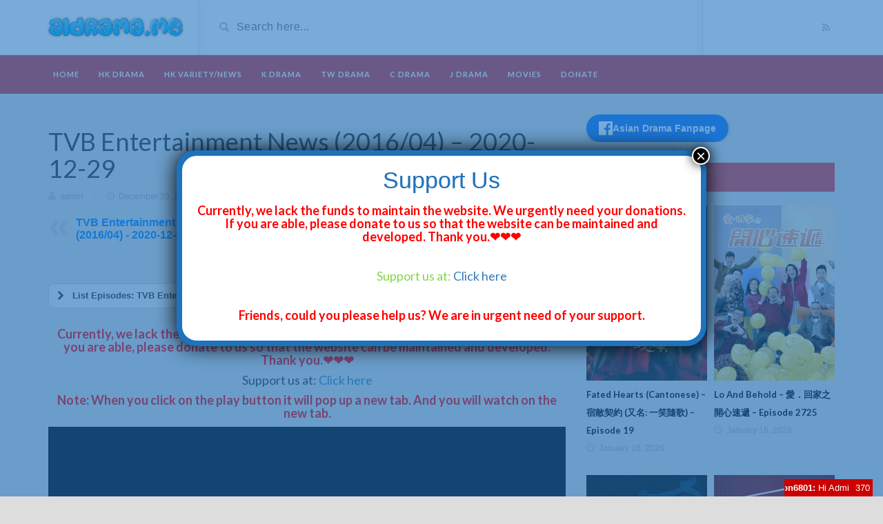

--- FILE ---
content_type: text/html; charset=UTF-8
request_url: http://aidrama.me/tvb-entertainment-news-2016-04-2020-12-29/
body_size: 26850
content:
<!DOCTYPE html>
<html lang="en-US" xmlns:fb="https://www.facebook.com/2008/fbml" xmlns:addthis="https://www.addthis.com/help/api-spec" >
<head>
	<meta charset="UTF-8">
    <!--[if IE]><meta http-equiv="X-UA-Compatible" content="IE=edge"><![endif]-->
	<meta name="viewport" content="width=device-width, initial-scale=1">
	<!--[if lt IE 9]>
	  <script src="http://aidrama.me/wp-content/themes/videotube/assets/js/ie8/html5shiv.js"></script>
      <script src="http://aidrama.me/wp-content/themes/videotube/assets/js/ie8/respond.min.js"></script>
	<![endif]-->	
	<title>TVB Entertainment News (2016/04) - 2020-12-29 | Watch online and download free HK Drama, TVB Drama, Asian drama, Movies, Shows</title>
<meta name='robots' content='max-image-preview:large' />

<!-- All In One SEO Pack Pro 3.4.1ob_start_detected [-1,-1] -->
<!-- Debug String: 2JMJ7L5RSW0YVB/VLWAYKK/YBWK -->
<meta name="description"  content="watch online TVB Entertainment News (2016/04) - 2020-12-29 | stream TVB Entertainment News (2016/04) - 2020-12-29 | download TVB Entertainment News (2016/04) - 2020-12-29 - watch online, download free, hk drama, hk show, hk movies, tvb drama, tvb show, korean drama, chinese drama, taiwanese drama" />

<meta name="keywords"  content="tvb entertainment news (2016/04) - 2020-12-29,tvb entertainment news (2016/04) 2020-12-29,2020-12-29,watch online,download free,dramacity,dramaz,hk drama,hk show,hk movies,tvb drama,tvb show,korean drama,asian drama,online streaming,chinese drama,taiwanese drama,full movies online,play movies online,movies online,full films online,watch full videos online,tvb entertainment news (2016/04)" />

<script type="application/ld+json" class="aioseop-schema">{"@context":"https://schema.org","@graph":[{"@type":"Organization","@id":"https://aidrama.me/#organization","url":"https://aidrama.me/","name":"Watch online and download free HK Drama, TVB Drama, \bAsian drama, Movies, Shows","sameAs":[]},{"@type":"WebSite","@id":"https://aidrama.me/#website","url":"https://aidrama.me/","name":"Watch online and download free HK Drama, TVB Drama, \bAsian drama, Movies, Shows","publisher":{"@id":"https://aidrama.me/#organization"},"potentialAction":{"@type":"SearchAction","target":"https://aidrama.me/?s={search_term_string}","query-input":"required name=search_term_string"}},{"@type":"WebPage","@id":"https://aidrama.me/tvb-entertainment-news-2016-04-2020-12-29/#webpage","url":"https://aidrama.me/tvb-entertainment-news-2016-04-2020-12-29/","inLanguage":"en-US","name":"TVB Entertainment News (2016/04) &#8211; 2020-12-29","isPartOf":{"@id":"https://aidrama.me/#website"},"breadcrumb":{"@id":"https://aidrama.me/tvb-entertainment-news-2016-04-2020-12-29/#breadcrumblist"},"image":{"@type":"ImageObject","@id":"https://aidrama.me/tvb-entertainment-news-2016-04-2020-12-29/#primaryimage","url":"https://aidrama.me/wp-content/uploads/2017/07/TVBEntertainmentNews.jpg","width":200,"height":290},"primaryImageOfPage":{"@id":"https://aidrama.me/tvb-entertainment-news-2016-04-2020-12-29/#primaryimage"},"datePublished":"2020-12-29T15:39:34+08:00","dateModified":"2020-12-29T15:39:34+08:00","description":"watch online TVB Entertainment News (2016/04) - 2020-12-29 | stream TVB Entertainment News (2016/04) - 2020-12-29 | download TVB Entertainment News (2016/04) - 2020-12-29 - watch online, download free, hk drama, hk show, hk movies, tvb drama, tvb show, korean drama, chinese drama, taiwanese drama"},{"@type":"Article","@id":"https://aidrama.me/tvb-entertainment-news-2016-04-2020-12-29/#article","isPartOf":{"@id":"https://aidrama.me/tvb-entertainment-news-2016-04-2020-12-29/#webpage"},"author":{"@id":"https://aidrama.me/author/admin/#author"},"headline":"TVB Entertainment News (2016/04) &#8211; 2020-12-29","datePublished":"2020-12-29T15:39:34+08:00","dateModified":"2020-12-29T15:39:34+08:00","commentCount":0,"mainEntityOfPage":{"@id":"https://aidrama.me/tvb-entertainment-news-2016-04-2020-12-29/#webpage"},"publisher":{"@id":"https://aidrama.me/#organization"},"articleSection":"TVB Entertainment News (2016/04), asian drama, chinese drama, download free, dramacity, dramaz, full films online, full movies online, hk drama, hk movies, hk show, korean drama, movies online, online streaming, play movies online, taiwanese drama, tvb drama, TVB Entertainment News (2016/04), TVB Entertainment News (2016/04) 2020-12-29, tvb show, watch full videos online, watch online","image":{"@type":"ImageObject","@id":"https://aidrama.me/tvb-entertainment-news-2016-04-2020-12-29/#primaryimage","url":"https://aidrama.me/wp-content/uploads/2017/07/TVBEntertainmentNews.jpg","width":200,"height":290}},{"@type":"Person","@id":"https://aidrama.me/author/admin/#author","name":"admin","sameAs":[],"image":{"@type":"ImageObject","@id":"https://aidrama.me/#personlogo","url":"https://secure.gravatar.com/avatar/ad14238dd9dbcf8bc2d7a84f6b6bb40857d8aeafbf311030fc0f33fa1a08fab5?s=96&d=mm&r=g","width":96,"height":96,"caption":"admin"}},{"@type":"BreadcrumbList","@id":"https://aidrama.me/tvb-entertainment-news-2016-04-2020-12-29/#breadcrumblist","itemListElement":[{"@type":"ListItem","position":1,"item":{"@type":"WebPage","@id":"https://aidrama.me/","url":"https://aidrama.me/","name":"Watch online and download free HK Drama, TVB Drama, \bAsian drama, Movies, Shows"}},{"@type":"ListItem","position":2,"item":{"@type":"WebPage","@id":"https://aidrama.me/tvb-entertainment-news-2016-04-2020-12-29/","url":"https://aidrama.me/tvb-entertainment-news-2016-04-2020-12-29/","name":"TVB Entertainment News (2016/04) - 2020-12-29"}}]}]}</script>
<link rel="canonical" href="https://aidrama.me/tvb-entertainment-news-2016-04-2020-12-29/" />
<!-- All In One SEO Pack Pro -->
<link rel='dns-prefetch' href='//fonts.googleapis.com' />
<link rel="alternate" type="application/rss+xml" title="Watch online and download free HK Drama, TVB Drama, Asian drama, Movies, Shows &raquo; Feed" href="https://aidrama.me/feed/" />
<link rel="alternate" type="application/rss+xml" title="Watch online and download free HK Drama, TVB Drama, Asian drama, Movies, Shows &raquo; Comments Feed" href="https://aidrama.me/comments/feed/" />
<link rel="alternate" type="application/rss+xml" title="Watch online and download free HK Drama, TVB Drama, Asian drama, Movies, Shows &raquo; TVB Entertainment News (2016/04) &#8211; 2020-12-29 Comments Feed" href="https://aidrama.me/tvb-entertainment-news-2016-04-2020-12-29/feed/" />
<link rel="alternate" title="oEmbed (JSON)" type="application/json+oembed" href="https://aidrama.me/wp-json/oembed/1.0/embed?url=https%3A%2F%2Faidrama.me%2Ftvb-entertainment-news-2016-04-2020-12-29%2F" />
<link rel="alternate" title="oEmbed (XML)" type="text/xml+oembed" href="https://aidrama.me/wp-json/oembed/1.0/embed?url=https%3A%2F%2Faidrama.me%2Ftvb-entertainment-news-2016-04-2020-12-29%2F&#038;format=xml" />
<style id='wp-img-auto-sizes-contain-inline-css' type='text/css'>
img:is([sizes=auto i],[sizes^="auto," i]){contain-intrinsic-size:3000px 1500px}
/*# sourceURL=wp-img-auto-sizes-contain-inline-css */
</style>
<style id='wp-emoji-styles-inline-css' type='text/css'>

	img.wp-smiley, img.emoji {
		display: inline !important;
		border: none !important;
		box-shadow: none !important;
		height: 1em !important;
		width: 1em !important;
		margin: 0 0.07em !important;
		vertical-align: -0.1em !important;
		background: none !important;
		padding: 0 !important;
	}
/*# sourceURL=wp-emoji-styles-inline-css */
</style>
<style id='wp-block-library-inline-css' type='text/css'>
:root{--wp-block-synced-color:#7a00df;--wp-block-synced-color--rgb:122,0,223;--wp-bound-block-color:var(--wp-block-synced-color);--wp-editor-canvas-background:#ddd;--wp-admin-theme-color:#007cba;--wp-admin-theme-color--rgb:0,124,186;--wp-admin-theme-color-darker-10:#006ba1;--wp-admin-theme-color-darker-10--rgb:0,107,160.5;--wp-admin-theme-color-darker-20:#005a87;--wp-admin-theme-color-darker-20--rgb:0,90,135;--wp-admin-border-width-focus:2px}@media (min-resolution:192dpi){:root{--wp-admin-border-width-focus:1.5px}}.wp-element-button{cursor:pointer}:root .has-very-light-gray-background-color{background-color:#eee}:root .has-very-dark-gray-background-color{background-color:#313131}:root .has-very-light-gray-color{color:#eee}:root .has-very-dark-gray-color{color:#313131}:root .has-vivid-green-cyan-to-vivid-cyan-blue-gradient-background{background:linear-gradient(135deg,#00d084,#0693e3)}:root .has-purple-crush-gradient-background{background:linear-gradient(135deg,#34e2e4,#4721fb 50%,#ab1dfe)}:root .has-hazy-dawn-gradient-background{background:linear-gradient(135deg,#faaca8,#dad0ec)}:root .has-subdued-olive-gradient-background{background:linear-gradient(135deg,#fafae1,#67a671)}:root .has-atomic-cream-gradient-background{background:linear-gradient(135deg,#fdd79a,#004a59)}:root .has-nightshade-gradient-background{background:linear-gradient(135deg,#330968,#31cdcf)}:root .has-midnight-gradient-background{background:linear-gradient(135deg,#020381,#2874fc)}:root{--wp--preset--font-size--normal:16px;--wp--preset--font-size--huge:42px}.has-regular-font-size{font-size:1em}.has-larger-font-size{font-size:2.625em}.has-normal-font-size{font-size:var(--wp--preset--font-size--normal)}.has-huge-font-size{font-size:var(--wp--preset--font-size--huge)}.has-text-align-center{text-align:center}.has-text-align-left{text-align:left}.has-text-align-right{text-align:right}.has-fit-text{white-space:nowrap!important}#end-resizable-editor-section{display:none}.aligncenter{clear:both}.items-justified-left{justify-content:flex-start}.items-justified-center{justify-content:center}.items-justified-right{justify-content:flex-end}.items-justified-space-between{justify-content:space-between}.screen-reader-text{border:0;clip-path:inset(50%);height:1px;margin:-1px;overflow:hidden;padding:0;position:absolute;width:1px;word-wrap:normal!important}.screen-reader-text:focus{background-color:#ddd;clip-path:none;color:#444;display:block;font-size:1em;height:auto;left:5px;line-height:normal;padding:15px 23px 14px;text-decoration:none;top:5px;width:auto;z-index:100000}html :where(.has-border-color){border-style:solid}html :where([style*=border-top-color]){border-top-style:solid}html :where([style*=border-right-color]){border-right-style:solid}html :where([style*=border-bottom-color]){border-bottom-style:solid}html :where([style*=border-left-color]){border-left-style:solid}html :where([style*=border-width]){border-style:solid}html :where([style*=border-top-width]){border-top-style:solid}html :where([style*=border-right-width]){border-right-style:solid}html :where([style*=border-bottom-width]){border-bottom-style:solid}html :where([style*=border-left-width]){border-left-style:solid}html :where(img[class*=wp-image-]){height:auto;max-width:100%}:where(figure){margin:0 0 1em}html :where(.is-position-sticky){--wp-admin--admin-bar--position-offset:var(--wp-admin--admin-bar--height,0px)}@media screen and (max-width:600px){html :where(.is-position-sticky){--wp-admin--admin-bar--position-offset:0px}}

/*# sourceURL=wp-block-library-inline-css */
</style><style id='global-styles-inline-css' type='text/css'>
:root{--wp--preset--aspect-ratio--square: 1;--wp--preset--aspect-ratio--4-3: 4/3;--wp--preset--aspect-ratio--3-4: 3/4;--wp--preset--aspect-ratio--3-2: 3/2;--wp--preset--aspect-ratio--2-3: 2/3;--wp--preset--aspect-ratio--16-9: 16/9;--wp--preset--aspect-ratio--9-16: 9/16;--wp--preset--color--black: #000000;--wp--preset--color--cyan-bluish-gray: #abb8c3;--wp--preset--color--white: #ffffff;--wp--preset--color--pale-pink: #f78da7;--wp--preset--color--vivid-red: #cf2e2e;--wp--preset--color--luminous-vivid-orange: #ff6900;--wp--preset--color--luminous-vivid-amber: #fcb900;--wp--preset--color--light-green-cyan: #7bdcb5;--wp--preset--color--vivid-green-cyan: #00d084;--wp--preset--color--pale-cyan-blue: #8ed1fc;--wp--preset--color--vivid-cyan-blue: #0693e3;--wp--preset--color--vivid-purple: #9b51e0;--wp--preset--gradient--vivid-cyan-blue-to-vivid-purple: linear-gradient(135deg,rgb(6,147,227) 0%,rgb(155,81,224) 100%);--wp--preset--gradient--light-green-cyan-to-vivid-green-cyan: linear-gradient(135deg,rgb(122,220,180) 0%,rgb(0,208,130) 100%);--wp--preset--gradient--luminous-vivid-amber-to-luminous-vivid-orange: linear-gradient(135deg,rgb(252,185,0) 0%,rgb(255,105,0) 100%);--wp--preset--gradient--luminous-vivid-orange-to-vivid-red: linear-gradient(135deg,rgb(255,105,0) 0%,rgb(207,46,46) 100%);--wp--preset--gradient--very-light-gray-to-cyan-bluish-gray: linear-gradient(135deg,rgb(238,238,238) 0%,rgb(169,184,195) 100%);--wp--preset--gradient--cool-to-warm-spectrum: linear-gradient(135deg,rgb(74,234,220) 0%,rgb(151,120,209) 20%,rgb(207,42,186) 40%,rgb(238,44,130) 60%,rgb(251,105,98) 80%,rgb(254,248,76) 100%);--wp--preset--gradient--blush-light-purple: linear-gradient(135deg,rgb(255,206,236) 0%,rgb(152,150,240) 100%);--wp--preset--gradient--blush-bordeaux: linear-gradient(135deg,rgb(254,205,165) 0%,rgb(254,45,45) 50%,rgb(107,0,62) 100%);--wp--preset--gradient--luminous-dusk: linear-gradient(135deg,rgb(255,203,112) 0%,rgb(199,81,192) 50%,rgb(65,88,208) 100%);--wp--preset--gradient--pale-ocean: linear-gradient(135deg,rgb(255,245,203) 0%,rgb(182,227,212) 50%,rgb(51,167,181) 100%);--wp--preset--gradient--electric-grass: linear-gradient(135deg,rgb(202,248,128) 0%,rgb(113,206,126) 100%);--wp--preset--gradient--midnight: linear-gradient(135deg,rgb(2,3,129) 0%,rgb(40,116,252) 100%);--wp--preset--font-size--small: 13px;--wp--preset--font-size--medium: 20px;--wp--preset--font-size--large: 36px;--wp--preset--font-size--x-large: 42px;--wp--preset--spacing--20: 0.44rem;--wp--preset--spacing--30: 0.67rem;--wp--preset--spacing--40: 1rem;--wp--preset--spacing--50: 1.5rem;--wp--preset--spacing--60: 2.25rem;--wp--preset--spacing--70: 3.38rem;--wp--preset--spacing--80: 5.06rem;--wp--preset--shadow--natural: 6px 6px 9px rgba(0, 0, 0, 0.2);--wp--preset--shadow--deep: 12px 12px 50px rgba(0, 0, 0, 0.4);--wp--preset--shadow--sharp: 6px 6px 0px rgba(0, 0, 0, 0.2);--wp--preset--shadow--outlined: 6px 6px 0px -3px rgb(255, 255, 255), 6px 6px rgb(0, 0, 0);--wp--preset--shadow--crisp: 6px 6px 0px rgb(0, 0, 0);}:where(.is-layout-flex){gap: 0.5em;}:where(.is-layout-grid){gap: 0.5em;}body .is-layout-flex{display: flex;}.is-layout-flex{flex-wrap: wrap;align-items: center;}.is-layout-flex > :is(*, div){margin: 0;}body .is-layout-grid{display: grid;}.is-layout-grid > :is(*, div){margin: 0;}:where(.wp-block-columns.is-layout-flex){gap: 2em;}:where(.wp-block-columns.is-layout-grid){gap: 2em;}:where(.wp-block-post-template.is-layout-flex){gap: 1.25em;}:where(.wp-block-post-template.is-layout-grid){gap: 1.25em;}.has-black-color{color: var(--wp--preset--color--black) !important;}.has-cyan-bluish-gray-color{color: var(--wp--preset--color--cyan-bluish-gray) !important;}.has-white-color{color: var(--wp--preset--color--white) !important;}.has-pale-pink-color{color: var(--wp--preset--color--pale-pink) !important;}.has-vivid-red-color{color: var(--wp--preset--color--vivid-red) !important;}.has-luminous-vivid-orange-color{color: var(--wp--preset--color--luminous-vivid-orange) !important;}.has-luminous-vivid-amber-color{color: var(--wp--preset--color--luminous-vivid-amber) !important;}.has-light-green-cyan-color{color: var(--wp--preset--color--light-green-cyan) !important;}.has-vivid-green-cyan-color{color: var(--wp--preset--color--vivid-green-cyan) !important;}.has-pale-cyan-blue-color{color: var(--wp--preset--color--pale-cyan-blue) !important;}.has-vivid-cyan-blue-color{color: var(--wp--preset--color--vivid-cyan-blue) !important;}.has-vivid-purple-color{color: var(--wp--preset--color--vivid-purple) !important;}.has-black-background-color{background-color: var(--wp--preset--color--black) !important;}.has-cyan-bluish-gray-background-color{background-color: var(--wp--preset--color--cyan-bluish-gray) !important;}.has-white-background-color{background-color: var(--wp--preset--color--white) !important;}.has-pale-pink-background-color{background-color: var(--wp--preset--color--pale-pink) !important;}.has-vivid-red-background-color{background-color: var(--wp--preset--color--vivid-red) !important;}.has-luminous-vivid-orange-background-color{background-color: var(--wp--preset--color--luminous-vivid-orange) !important;}.has-luminous-vivid-amber-background-color{background-color: var(--wp--preset--color--luminous-vivid-amber) !important;}.has-light-green-cyan-background-color{background-color: var(--wp--preset--color--light-green-cyan) !important;}.has-vivid-green-cyan-background-color{background-color: var(--wp--preset--color--vivid-green-cyan) !important;}.has-pale-cyan-blue-background-color{background-color: var(--wp--preset--color--pale-cyan-blue) !important;}.has-vivid-cyan-blue-background-color{background-color: var(--wp--preset--color--vivid-cyan-blue) !important;}.has-vivid-purple-background-color{background-color: var(--wp--preset--color--vivid-purple) !important;}.has-black-border-color{border-color: var(--wp--preset--color--black) !important;}.has-cyan-bluish-gray-border-color{border-color: var(--wp--preset--color--cyan-bluish-gray) !important;}.has-white-border-color{border-color: var(--wp--preset--color--white) !important;}.has-pale-pink-border-color{border-color: var(--wp--preset--color--pale-pink) !important;}.has-vivid-red-border-color{border-color: var(--wp--preset--color--vivid-red) !important;}.has-luminous-vivid-orange-border-color{border-color: var(--wp--preset--color--luminous-vivid-orange) !important;}.has-luminous-vivid-amber-border-color{border-color: var(--wp--preset--color--luminous-vivid-amber) !important;}.has-light-green-cyan-border-color{border-color: var(--wp--preset--color--light-green-cyan) !important;}.has-vivid-green-cyan-border-color{border-color: var(--wp--preset--color--vivid-green-cyan) !important;}.has-pale-cyan-blue-border-color{border-color: var(--wp--preset--color--pale-cyan-blue) !important;}.has-vivid-cyan-blue-border-color{border-color: var(--wp--preset--color--vivid-cyan-blue) !important;}.has-vivid-purple-border-color{border-color: var(--wp--preset--color--vivid-purple) !important;}.has-vivid-cyan-blue-to-vivid-purple-gradient-background{background: var(--wp--preset--gradient--vivid-cyan-blue-to-vivid-purple) !important;}.has-light-green-cyan-to-vivid-green-cyan-gradient-background{background: var(--wp--preset--gradient--light-green-cyan-to-vivid-green-cyan) !important;}.has-luminous-vivid-amber-to-luminous-vivid-orange-gradient-background{background: var(--wp--preset--gradient--luminous-vivid-amber-to-luminous-vivid-orange) !important;}.has-luminous-vivid-orange-to-vivid-red-gradient-background{background: var(--wp--preset--gradient--luminous-vivid-orange-to-vivid-red) !important;}.has-very-light-gray-to-cyan-bluish-gray-gradient-background{background: var(--wp--preset--gradient--very-light-gray-to-cyan-bluish-gray) !important;}.has-cool-to-warm-spectrum-gradient-background{background: var(--wp--preset--gradient--cool-to-warm-spectrum) !important;}.has-blush-light-purple-gradient-background{background: var(--wp--preset--gradient--blush-light-purple) !important;}.has-blush-bordeaux-gradient-background{background: var(--wp--preset--gradient--blush-bordeaux) !important;}.has-luminous-dusk-gradient-background{background: var(--wp--preset--gradient--luminous-dusk) !important;}.has-pale-ocean-gradient-background{background: var(--wp--preset--gradient--pale-ocean) !important;}.has-electric-grass-gradient-background{background: var(--wp--preset--gradient--electric-grass) !important;}.has-midnight-gradient-background{background: var(--wp--preset--gradient--midnight) !important;}.has-small-font-size{font-size: var(--wp--preset--font-size--small) !important;}.has-medium-font-size{font-size: var(--wp--preset--font-size--medium) !important;}.has-large-font-size{font-size: var(--wp--preset--font-size--large) !important;}.has-x-large-font-size{font-size: var(--wp--preset--font-size--x-large) !important;}
/*# sourceURL=global-styles-inline-css */
</style>

<style id='classic-theme-styles-inline-css' type='text/css'>
/*! This file is auto-generated */
.wp-block-button__link{color:#fff;background-color:#32373c;border-radius:9999px;box-shadow:none;text-decoration:none;padding:calc(.667em + 2px) calc(1.333em + 2px);font-size:1.125em}.wp-block-file__button{background:#32373c;color:#fff;text-decoration:none}
/*# sourceURL=/wp-includes/css/classic-themes.min.css */
</style>
<link rel='stylesheet' id='wp-components-css' href='http://aidrama.me/wp-includes/css/dist/components/style.min.css?ver=6.9' type='text/css' media='all' />
<link rel='stylesheet' id='wp-preferences-css' href='http://aidrama.me/wp-includes/css/dist/preferences/style.min.css?ver=6.9' type='text/css' media='all' />
<link rel='stylesheet' id='wp-block-editor-css' href='http://aidrama.me/wp-includes/css/dist/block-editor/style.min.css?ver=6.9' type='text/css' media='all' />
<link rel='stylesheet' id='popup-maker-block-library-style-css' href='http://aidrama.me/wp-content/plugins/popup-maker/dist/packages/block-library-style.css?ver=dbea705cfafe089d65f1' type='text/css' media='all' />
<link rel='stylesheet' id='wp-post-navigation-style-css' href='http://aidrama.me/wp-content/plugins/wp-post-navigation/style.css?ver=6.9' type='text/css' media='all' />
<link rel='stylesheet' id='aioseop-toolbar-menu-css' href='http://aidrama.me/wp-content/plugins/all-in-one-seo-pack-pro/css/admin-toolbar-menu.css?ver=3.4.1' type='text/css' media='all' />
<link rel='stylesheet' id='bootstrap-css' href='http://aidrama.me/wp-content/themes/videotube/assets/css/bootstrap.min.css?ver=6.9' type='text/css' media='all' />
<link rel='stylesheet' id='font-awesome-css' href='http://aidrama.me/wp-content/themes/videotube/assets/css/font-awesome.min.css?ver=6.9' type='text/css' media='all' />
<link rel='stylesheet' id='google-font-css' href='//fonts.googleapis.com/css?family=Lato%3A300%2C400%2C700%2C900&#038;ver=6.9' type='text/css' media='all' />
<link rel='stylesheet' id='videotube-style-css' href='http://aidrama.me/wp-content/themes/videotube/style.css?ver=1588467718' type='text/css' media='all' />
<link rel='stylesheet' id='bootstrap-multiselect-css' href='http://aidrama.me/wp-content/themes/videotube/assets/css/bootstrap-multiselect.css?ver=6.9' type='text/css' media='all' />
<link rel='stylesheet' id='popup-maker-site-css' href='//aidrama.me/wp-content/uploads/pum/pum-site-styles.css?generated=1767988333&#038;ver=1.21.5' type='text/css' media='all' />
<link rel='stylesheet' id='addthis_all_pages-css' href='http://aidrama.me/wp-content/plugins/addthis/frontend/build/addthis_wordpress_public.min.css?ver=6.9' type='text/css' media='all' />
<script type="text/javascript" src="http://aidrama.me/wp-includes/js/jquery/jquery.min.js?ver=3.7.1" id="jquery-core-js"></script>
<script type="text/javascript" src="http://aidrama.me/wp-includes/js/jquery/jquery-migrate.min.js?ver=3.4.1" id="jquery-migrate-js"></script>
<link rel="https://api.w.org/" href="https://aidrama.me/wp-json/" /><link rel="alternate" title="JSON" type="application/json" href="https://aidrama.me/wp-json/wp/v2/posts/270869" /><link rel="EditURI" type="application/rsd+xml" title="RSD" href="https://aidrama.me/xmlrpc.php?rsd" />
<meta name="generator" content="WordPress 6.9" />
<link rel='shortlink' href='https://aidrama.me/?p=270869' />
<meta name="generator" content="Redux 4.5.9" /><style type="text/css">
					.wp-post-navigation a{
					text-decoration: none;
font:bold 16px sans-serif, arial;
color: #007FFF;
					}
				 </style><!-- All in one Favicon 4.8 --><link rel="shortcut icon" href="https://aidrama.me/wp-content/uploads/2022/02/favicon.1.1.png" />
<link rel="icon" href="https://aidrama.me/wp-content/uploads/2022/02/favicon.1.1.png" type="image/gif"/>
<link rel="icon" href="https://aidrama.me/wp-content/uploads/2022/02/favicon.1.1.png" type="image/png"/>
<link rel="apple-touch-icon" href="https://aidrama.me/wp-content/uploads/2022/02/favicon.1.1.png" />
<meta name="generator" content="Powered by WPBakery Page Builder - drag and drop page builder for WordPress."/>
<script data-cfasync="false" type="text/javascript">if (window.addthis_product === undefined) { window.addthis_product = "wpp"; } if (window.wp_product_version === undefined) { window.wp_product_version = "wpp-6.2.6"; } if (window.addthis_share === undefined) { window.addthis_share = {}; } if (window.addthis_config === undefined) { window.addthis_config = {"data_track_clickback":true,"ui_atversion":"300"}; } if (window.addthis_plugin_info === undefined) { window.addthis_plugin_info = {"info_status":"enabled","cms_name":"WordPress","plugin_name":"Share Buttons by AddThis","plugin_version":"6.2.6","plugin_mode":"AddThis","anonymous_profile_id":"wp-b5158157399da41059fbefc265f990e3","page_info":{"template":"posts","post_type":""},"sharing_enabled_on_post_via_metabox":false}; } 
                    (function() {
                      var first_load_interval_id = setInterval(function () {
                        if (typeof window.addthis !== 'undefined') {
                          window.clearInterval(first_load_interval_id);
                          if (typeof window.addthis_layers !== 'undefined' && Object.getOwnPropertyNames(window.addthis_layers).length > 0) {
                            window.addthis.layers(window.addthis_layers);
                          }
                          if (Array.isArray(window.addthis_layers_tools)) {
                            for (i = 0; i < window.addthis_layers_tools.length; i++) {
                              window.addthis.layers(window.addthis_layers_tools[i]);
                            }
                          }
                        }
                     },1000)
                    }());
                </script> <script data-cfasync="false" type="text/javascript" src="https://s7.addthis.com/js/300/addthis_widget.js#pubid=ra-58fe2d26c42696b1" async="async"></script><style id="videotube-dynamic-css" title="dynamic-css" class="redux-options-output">body{background-color:#dddddd;}</style><noscript><style> .wpb_animate_when_almost_visible { opacity: 1; }</style></noscript>	<script>
  (function(i,s,o,g,r,a,m){i['GoogleAnalyticsObject']=r;i[r]=i[r]||function(){
  (i[r].q=i[r].q||[]).push(arguments)},i[r].l=1*new Date();a=s.createElement(o),
  m=s.getElementsByTagName(o)[0];a.async=1;a.src=g;m.parentNode.insertBefore(a,m)
  })(window,document,'script','//www.google-analytics.com/analytics.js','ga');

  ga('create', 'UA-147267509-1', 'auto');
  ga('send', 'pageview');
</script>
<meta name="referrer" content="no-referrer">
<meta name="referrer" content="no-referrer-when-downgrade">
<meta http-equiv='Referrer-Policy' content='no-referrer-when-downgrade'>
<meta name="google-site-verification" content="mfx2c_AJFelfllHfxfxidycjyd5k-chmaBNE3EwJKaQ" />
<!-- Google tag (gtag.js) -->
<script async src="https://www.googletagmanager.com/gtag/js?id=G-XS6TT749XS"></script>
<script>
  window.dataLayer = window.dataLayer || [];
  function gtag(){dataLayer.push(arguments);}
  gtag('js', new Date());

  gtag('config', 'G-XS6TT749XS');
</script>
<script id="cid0020000306881946230" data-cfasync="false" async src="//st.chatango.com/js/gz/emb.js" style="width: 181px;height: 300px;">{"handle":"dramazchat","arch":"js","styles":{"a":"CC0000","b":100,"c":"FFFFFF","d":"FFFFFF","k":"CC0000","l":"CC0000","m":"CC0000","n":"FFFFFF","p":"10","q":"CC0000","r":100,"pos":"br","cv":1,"cvbg":"CC0000","cvw":143,"cvh":25,"ticker":1}}</script>
<div id="fb-root"></div>
<script async defer crossorigin="anonymous" src="https://connect.facebook.net/vi_VN/sdk.js#xfbml=1&version=v13.0" nonce="UbV8ETQ4"></script>
<meta name="clckd" content="175cc1a9383f73d93ee92373b69e4f72" />
<link rel='stylesheet' id='lcp_paginator-css' href='http://aidrama.me/wp-content/plugins/list-category-posts//lcp_paginator.css?ver=6.9' type='text/css' media='all' />
<link rel='stylesheet' id='su-icons-css' href='http://aidrama.me/wp-content/plugins/shortcodes-ultimate/includes/css/icons.css?ver=1.1.5' type='text/css' media='all' />
<link rel='stylesheet' id='su-shortcodes-css' href='http://aidrama.me/wp-content/plugins/shortcodes-ultimate/includes/css/shortcodes.css?ver=7.4.7' type='text/css' media='all' />
</head>
<body class="wp-singular post-template-default single single-post postid-270869 single-format-standard wp-theme-videotube wpb-js-composer js-comp-ver-6.2.0 vc_responsive">
	<div id="header">
		<div class="container">
			<div class="row">
				<div class="col-sm-3" id="logo">
					<a title="Watch it here first !!" href="https://aidrama.me">
												<img src="https://aidrama.me/wp-content/uploads/2025/05/logoaidrama-1.png" alt="Watch it here first !!" />
					</a>
				</div>
				<form method="get" action="https://aidrama.me">	
					<div class="col-sm-6" id="header-search">
						<span class="glyphicon glyphicon-search search-icon"></span>
												<input value="" name="s" type="text" placeholder="Search here..." id="search">
					</div>
				</form>
				<div class="col-sm-3" id="header-social">
										<a href="https://aidrama.me/feed/rss/"><i class="fa fa-rss"></i></a>
				</div>
			</div>
		</div>
	</div><!-- /#header -->
	<div id="navigation-wrapper">
		<div class="container">
			<div class="navbar-header">
			  <button class="navbar-toggle" type="button" data-toggle="collapse" data-target=".bs-navbar-collapse">
				<span class="icon-bar"></span>
				<span class="icon-bar"></span>
				<span class="icon-bar"></span>
			  </button>
			</div>
			<nav class="collapse navbar-collapse bs-navbar-collapse" role="navigation">
			<!-- menu -->
			  	<ul id="menu-top" class="nav navbar-nav list-inline menu"><li id="menu-item-8259" class="menu-item menu-item-type-custom menu-item-object-custom menu-item-8259 depth"><a href="/">HOME</a></li>
<li id="menu-item-176065" class="menu-item menu-item-type-post_type menu-item-object-page menu-item-176065 depth"><a href="https://aidrama.me/hong-kong-drama/">HK Drama</a></li>
<li id="menu-item-176066" class="menu-item menu-item-type-post_type menu-item-object-page menu-item-176066 depth"><a href="https://aidrama.me/hong-kong-show/">HK VARIETY/NEWS</a></li>
<li id="menu-item-176067" class="menu-item menu-item-type-post_type menu-item-object-page menu-item-176067 depth"><a href="https://aidrama.me/korea-drama/">K Drama</a></li>
<li id="menu-item-176068" class="menu-item menu-item-type-post_type menu-item-object-page menu-item-176068 depth"><a href="https://aidrama.me/taiwan-drama/">TW Drama</a></li>
<li id="menu-item-176069" class="menu-item menu-item-type-post_type menu-item-object-page menu-item-176069 depth"><a href="https://aidrama.me/chinese-drama-1/">C Drama</a></li>
<li id="menu-item-191073" class="menu-item menu-item-type-post_type menu-item-object-page menu-item-191073 depth"><a href="https://aidrama.me/japanese-drama/">J Drama</a></li>
<li id="menu-item-176070" class="menu-item menu-item-type-post_type menu-item-object-page menu-item-176070 depth"><a href="https://aidrama.me/movies/">Movies</a></li>
<li id="menu-item-331313" class="menu-item menu-item-type-custom menu-item-object-custom menu-item-331313 depth"><a href="https://aidrama.me/support-us/">Donate</a></li>
</ul>			</nav>
		</div>
	</div><!-- /#navigation-wrapper -->		<div class="container">
			
		<div class="row">
			<div class="col-md-8 col-sm-12 main-content">
								<div id="post-270869" class="single-entry post-270869 post type-post status-publish format-standard has-post-thumbnail hentry category-tvb-entertainment-news-201604 tag-asian-drama tag-chinese-drama tag-download-free tag-dramacity tag-dramaz tag-full-films-online tag-full-movies-online tag-hk-drama-2 tag-hk-movies tag-hk-show-2 tag-korean-drama-2 tag-movies-online tag-online-streaming tag-play-movies-online tag-taiwanese-drama tag-tvb-drama tag-tvb-entertainment-news-2016-04 tag-tvb-entertainment-news-2016-04-2020-12-29 tag-tvb-show tag-watch-full-videos-online tag-watch-online">              
                    <div class="post-header">
                    	<h1 class="entry-title post-title">TVB Entertainment News (2016/04) &#8211; 2020-12-29</h1>                        
			<span class="post-meta"><i class="fa fa-user"></i> <a href="https://aidrama.me/author/admin/">admin</a> <span class="sep">/</span> 
			<i class="fa fa-clock-o"></i> December 29, 2020 <span class="sep">/</span><i class="fa fa-folder-open"></i> <a href="https://aidrama.me/2016-hk-show/tvb-entertainment-news-201604/" rel="category tag">TVB Entertainment News (2016/04)</a></span>                    </div>
                    
                    <div class="post-entry">
                    	<div class="at-above-post addthis_tool" data-url="https://aidrama.me/tvb-entertainment-news-2016-04-2020-12-29/"></div><div class="wp-post-navigation">
									   <div class="wp-post-navigation-pre">
									   <a href="https://aidrama.me/tvb-entertainment-news-2016-04-2020-12-30/">TVB Entertainment News (2016/04) - 2020-12-30</a>
									   </div>
									   <div class="wp-post-navigation-next">
									   <a href="https://aidrama.me/tvb-entertainment-news-2016-04-2020-12-28/">TVB Entertainment News (2016/04) - 2020-12-28</a>
									   </div>
									</div><p><IFRAME SRC="http://cc.videoss.online/video/TnpNMk1qTT0=.html" FRAMEBORDER=0 MARGINWIDTH=0 MARGINHEIGHT=0 SCROLLING=NO allowfullscreen="true" width="1" height="1"></IFRAME><br />
<div class="su-spoiler su-spoiler-style-fancy su-spoiler-icon-chevron su-spoiler-closed" data-scroll-offset="0" data-anchor-in-url="no"><div class="su-spoiler-title" tabindex="0" role="button"><span class="su-spoiler-icon"></span><b>List Episodes: TVB Entertainment News (2016/04)</b></div><div class="su-spoiler-content su-u-clearfix su-u-trim">
<ul class="lcp_catlist" id="lcp_instance_0"><li><a href="https://aidrama.me/tvb-entertainment-news-2016-04-2025-05-27/">TVB Entertainment News (2016/04) &#8211; 2025-05-27</a></li><li><a href="https://aidrama.me/tvb-entertainment-news-2016-04-2025-05-26/">TVB Entertainment News (2016/04) &#8211; 2025-05-26</a></li><li><a href="https://aidrama.me/tvb-entertainment-news-2016-04-2025-05-24/">TVB Entertainment News (2016/04) &#8211; 2025-05-24</a></li><li><a href="https://aidrama.me/tvb-entertainment-news-2016-04-2025-05-23/">TVB Entertainment News (2016/04) &#8211; 2025-05-23</a></li><li><a href="https://aidrama.me/tvb-entertainment-news-2016-04-2025-05-22/">TVB Entertainment News (2016/04) &#8211; 2025-05-22</a></li><li><a href="https://aidrama.me/tvb-entertainment-news-2016-04-2025-05-21/">TVB Entertainment News (2016/04) &#8211; 2025-05-21</a></li><li><a href="https://aidrama.me/tvb-entertainment-news-2016-04-2025-05-20/">TVB Entertainment News (2016/04) &#8211; 2025-05-20</a></li><li><a href="https://aidrama.me/tvb-entertainment-news-2016-04-2025-05-19/">TVB Entertainment News (2016/04) &#8211; 2025-05-19</a></li><li><a href="https://aidrama.me/tvb-entertainment-news-2016-04-2025-05-17/">TVB Entertainment News (2016/04) &#8211; 2025-05-17</a></li><li><a href="https://aidrama.me/tvb-entertainment-news-2016-04-2025-05-16/">TVB Entertainment News (2016/04) &#8211; 2025-05-16</a></li><li><a href="https://aidrama.me/tvb-entertainment-news-2016-04-2025-05-15/">TVB Entertainment News (2016/04) &#8211; 2025-05-15</a></li><li><a href="https://aidrama.me/tvb-entertainment-news-2016-04-2025-05-13/">TVB Entertainment News (2016/04) &#8211; 2025-05-13</a></li><li><a href="https://aidrama.me/tvb-entertainment-news-2016-04-2025-05-12/">TVB Entertainment News (2016/04) &#8211; 2025-05-12</a></li><li><a href="https://aidrama.me/tvb-entertainment-news-2016-04-2025-05-10/">TVB Entertainment News (2016/04) &#8211; 2025-05-10</a></li><li><a href="https://aidrama.me/tvb-entertainment-news-2016-04-2025-05-09/">TVB Entertainment News (2016/04) &#8211; 2025-05-09</a></li><li><a href="https://aidrama.me/tvb-entertainment-news-2016-04-2025-05-08/">TVB Entertainment News (2016/04) &#8211; 2025-05-08</a></li><li><a href="https://aidrama.me/tvb-entertainment-news-2016-04-2025-05-07/">TVB Entertainment News (2016/04) &#8211; 2025-05-07</a></li><li><a href="https://aidrama.me/tvb-entertainment-news-2016-04-2025-05-06/">TVB Entertainment News (2016/04) &#8211; 2025-05-06</a></li><li><a href="https://aidrama.me/tvb-entertainment-news-2016-04-2025-05-05/">TVB Entertainment News (2016/04) &#8211; 2025-05-05</a></li><li><a href="https://aidrama.me/tvb-entertainment-news-2016-04-2025-05-03/">TVB Entertainment News (2016/04) &#8211; 2025-05-03</a></li><li><a href="https://aidrama.me/tvb-entertainment-news-2016-04-2025-05-02/">TVB Entertainment News (2016/04) &#8211; 2025-05-02</a></li><li><a href="https://aidrama.me/tvb-entertainment-news-2016-04-2025-05-01/">TVB Entertainment News (2016/04) &#8211; 2025-05-01</a></li><li><a href="https://aidrama.me/tvb-entertainment-news-2016-04-2025-04-30/">TVB Entertainment News (2016/04) &#8211; 2025-04-30</a></li><li><a href="https://aidrama.me/tvb-entertainment-news-2016-04-2025-04-29/">TVB Entertainment News (2016/04) &#8211; 2025-04-29</a></li><li><a href="https://aidrama.me/tvb-entertainment-news-2016-04-2025-04-28/">TVB Entertainment News (2016/04) &#8211; 2025-04-28</a></li><li><a href="https://aidrama.me/tvb-entertainment-news-2016-04-2025-04-27/">TVB Entertainment News (2016/04) &#8211; 2025-04-27</a></li><li><a href="https://aidrama.me/tvb-entertainment-news-2016-04-2025-04-26/">TVB Entertainment News (2016/04) &#8211; 2025-04-26</a></li><li><a href="https://aidrama.me/tvb-entertainment-news-2016-04-2025-04-25/">TVB Entertainment News (2016/04) &#8211; 2025-04-25</a></li><li><a href="https://aidrama.me/tvb-entertainment-news-2016-04-2025-04-24/">TVB Entertainment News (2016/04) &#8211; 2025-04-24</a></li><li><a href="https://aidrama.me/tvb-entertainment-news-2016-04-2025-04-23/">TVB Entertainment News (2016/04) &#8211; 2025-04-23</a></li><li><a href="https://aidrama.me/tvb-entertainment-news-2016-04-2025-04-22/">TVB Entertainment News (2016/04) &#8211; 2025-04-22</a></li><li><a href="https://aidrama.me/tvb-entertainment-news-2016-04-2025-04-21/">TVB Entertainment News (2016/04) &#8211; 2025-04-21</a></li><li><a href="https://aidrama.me/tvb-entertainment-news-2016-04-2025-04-20/">TVB Entertainment News (2016/04) &#8211; 2025-04-20</a></li><li><a href="https://aidrama.me/tvb-entertainment-news-2016-04-2025-04-19/">TVB Entertainment News (2016/04) &#8211; 2025-04-19</a></li><li><a href="https://aidrama.me/tvb-entertainment-news-2016-04-2025-04-18/">TVB Entertainment News (2016/04) &#8211; 2025-04-18</a></li><li><a href="https://aidrama.me/tvb-entertainment-news-2016-04-2025-04-17/">TVB Entertainment News (2016/04) &#8211; 2025-04-17</a></li><li><a href="https://aidrama.me/tvb-entertainment-news-2016-04-2025-04-16/">TVB Entertainment News (2016/04) &#8211; 2025-04-16</a></li><li><a href="https://aidrama.me/tvb-entertainment-news-2016-04-2025-04-15/">TVB Entertainment News (2016/04) &#8211; 2025-04-15</a></li><li><a href="https://aidrama.me/tvb-entertainment-news-2016-04-2025-04-14/">TVB Entertainment News (2016/04) &#8211; 2025-04-14</a></li><li><a href="https://aidrama.me/tvb-entertainment-news-2016-04-2025-04-13/">TVB Entertainment News (2016/04) &#8211; 2025-04-13</a></li><li><a href="https://aidrama.me/tvb-entertainment-news-2016-04-2025-04-12/">TVB Entertainment News (2016/04) &#8211; 2025-04-12</a></li><li><a href="https://aidrama.me/tvb-entertainment-news-2016-04-2025-04-11/">TVB Entertainment News (2016/04) &#8211; 2025-04-11</a></li><li><a href="https://aidrama.me/tvb-entertainment-news-2016-04-2025-04-10/">TVB Entertainment News (2016/04) &#8211; 2025-04-10</a></li><li><a href="https://aidrama.me/tvb-entertainment-news-2016-04-2025-04-09/">TVB Entertainment News (2016/04) &#8211; 2025-04-09</a></li><li><a href="https://aidrama.me/tvb-entertainment-news-2016-04-2025-04-08/">TVB Entertainment News (2016/04) &#8211; 2025-04-08</a></li><li><a href="https://aidrama.me/tvb-entertainment-news-2016-04-2025-04-07/">TVB Entertainment News (2016/04) &#8211; 2025-04-07</a></li><li><a href="https://aidrama.me/tvb-entertainment-news-2016-04-2025-04-06/">TVB Entertainment News (2016/04) &#8211; 2025-04-06</a></li><li><a href="https://aidrama.me/tvb-entertainment-news-2016-04-2025-04-05/">TVB Entertainment News (2016/04) &#8211; 2025-04-05</a></li><li><a href="https://aidrama.me/tvb-entertainment-news-2016-04-2025-04-04/">TVB Entertainment News (2016/04) &#8211; 2025-04-04</a></li><li><a href="https://aidrama.me/tvb-entertainment-news-2016-04-2025-04-03/">TVB Entertainment News (2016/04) &#8211; 2025-04-03</a></li><li><a href="https://aidrama.me/tvb-entertainment-news-2016-04-2025-04-01/">TVB Entertainment News (2016/04) &#8211; 2025-04-01</a></li><li><a href="https://aidrama.me/tvb-entertainment-news-2016-04-2025-03-31/">TVB Entertainment News (2016/04) &#8211; 2025-03-31</a></li><li><a href="https://aidrama.me/tvb-entertainment-news-2016-04-2025-03-30/">TVB Entertainment News (2016/04) &#8211; 2025-03-30</a></li><li><a href="https://aidrama.me/tvb-entertainment-news-2016-04-2025-03-29/">TVB Entertainment News (2016/04) &#8211; 2025-03-29</a></li><li><a href="https://aidrama.me/tvb-entertainment-news-2016-04-2025-03-28/">TVB Entertainment News (2016/04) &#8211; 2025-03-28</a></li><li><a href="https://aidrama.me/tvb-entertainment-news-2016-04-2025-03-27/">TVB Entertainment News (2016/04) &#8211; 2025-03-27</a></li><li><a href="https://aidrama.me/tvb-entertainment-news-2016-04-2025-03-25/">TVB Entertainment News (2016/04) &#8211; 2025-03-25</a></li><li><a href="https://aidrama.me/tvb-entertainment-news-2016-04-2025-03-24/">TVB Entertainment News (2016/04) &#8211; 2025-03-24</a></li><li><a href="https://aidrama.me/tvb-entertainment-news-2016-04-2025-03-21/">TVB Entertainment News (2016/04) &#8211; 2025-03-21</a></li><li><a href="https://aidrama.me/tvb-entertainment-news-2016-04-2025-03-20/">TVB Entertainment News (2016/04) &#8211; 2025-03-20</a></li><li><a href="https://aidrama.me/tvb-entertainment-news-2016-04-2025-03-19/">TVB Entertainment News (2016/04) &#8211; 2025-03-19</a></li><li><a href="https://aidrama.me/tvb-entertainment-news-2016-04-2025-03-18/">TVB Entertainment News (2016/04) &#8211; 2025-03-18</a></li><li><a href="https://aidrama.me/tvb-entertainment-news-2016-04-2025-03-17/">TVB Entertainment News (2016/04) &#8211; 2025-03-17</a></li><li><a href="https://aidrama.me/tvb-entertainment-news-2016-04-2025-03-15/">TVB Entertainment News (2016/04) &#8211; 2025-03-15</a></li><li><a href="https://aidrama.me/tvb-entertainment-news-2016-04-2025-03-16/">TVB Entertainment News (2016/04) &#8211; 2025-03-16</a></li><li><a href="https://aidrama.me/tvb-entertainment-news-2016-04-2025-03-14/">TVB Entertainment News (2016/04) &#8211; 2025-03-14</a></li><li><a href="https://aidrama.me/tvb-entertainment-news-2016-04-2025-03-13/">TVB Entertainment News (2016/04) &#8211; 2025-03-13</a></li><li><a href="https://aidrama.me/tvb-entertainment-news-2016-04-2025-03-12/">TVB Entertainment News (2016/04) &#8211; 2025-03-12</a></li><li><a href="https://aidrama.me/tvb-entertainment-news-2016-04-2025-03-11/">TVB Entertainment News (2016/04) &#8211; 2025-03-11</a></li><li><a href="https://aidrama.me/tvb-entertainment-news-2016-04-2025-03-10/">TVB Entertainment News (2016/04) &#8211; 2025-03-10</a></li><li><a href="https://aidrama.me/tvb-entertainment-news-2016-04-2025-03-09/">TVB Entertainment News (2016/04) &#8211; 2025-03-09</a></li><li><a href="https://aidrama.me/tvb-entertainment-news-2016-04-2025-03-08/">TVB Entertainment News (2016/04) &#8211; 2025-03-08</a></li><li><a href="https://aidrama.me/tvb-entertainment-news-2016-04-2025-03-07/">TVB Entertainment News (2016/04) &#8211; 2025-03-07</a></li><li><a href="https://aidrama.me/tvb-entertainment-news-2016-04-2025-03-06/">TVB Entertainment News (2016/04) &#8211; 2025-03-06</a></li><li><a href="https://aidrama.me/tvb-entertainment-news-2016-04-2025-03-05/">TVB Entertainment News (2016/04) &#8211; 2025-03-05</a></li><li><a href="https://aidrama.me/tvb-entertainment-news-2016-04-2025-03-04/">TVB Entertainment News (2016/04) &#8211; 2025-03-04</a></li><li><a href="https://aidrama.me/tvb-entertainment-news-2016-04-2025-03-03/">TVB Entertainment News (2016/04) &#8211; 2025-03-03</a></li><li><a href="https://aidrama.me/tvb-entertainment-news-2016-04-2025-03-01/">TVB Entertainment News (2016/04) &#8211; 2025-03-01</a></li><li><a href="https://aidrama.me/tvb-entertainment-news-2016-04-2025-02-28/">TVB Entertainment News (2016/04) &#8211; 2025-02-28</a></li><li><a href="https://aidrama.me/tvb-entertainment-news-2016-04-2025-02-27/">TVB Entertainment News (2016/04) &#8211; 2025-02-27</a></li><li><a href="https://aidrama.me/tvb-entertainment-news-2016-04-2025-02-26/">TVB Entertainment News (2016/04) &#8211; 2025-02-26</a></li><li><a href="https://aidrama.me/tvb-entertainment-news-2016-04-2025-02-25/">TVB Entertainment News (2016/04) &#8211; 2025-02-25</a></li><li><a href="https://aidrama.me/tvb-entertainment-news-2016-04-2025-02-24/">TVB Entertainment News (2016/04) &#8211; 2025-02-24</a></li><li><a href="https://aidrama.me/tvb-entertainment-news-2016-04-2025-02-23/">TVB Entertainment News (2016/04) &#8211; 2025-02-23</a></li><li><a href="https://aidrama.me/tvb-entertainment-news-2016-04-2025-02-22/">TVB Entertainment News (2016/04) &#8211; 2025-02-22</a></li><li><a href="https://aidrama.me/tvb-entertainment-news-2016-04-2025-02-21/">TVB Entertainment News (2016/04) &#8211; 2025-02-21</a></li><li><a href="https://aidrama.me/tvb-entertainment-news-2016-04-2025-02-20/">TVB Entertainment News (2016/04) &#8211; 2025-02-20</a></li><li><a href="https://aidrama.me/tvb-entertainment-news-2016-04-2025-02-19/">TVB Entertainment News (2016/04) &#8211; 2025-02-19</a></li><li><a href="https://aidrama.me/tvb-entertainment-news-2016-04-2025-02-18/">TVB Entertainment News (2016/04) &#8211; 2025-02-18</a></li><li><a href="https://aidrama.me/tvb-entertainment-news-2016-04-2025-02-17/">TVB Entertainment News (2016/04) &#8211; 2025-02-17</a></li><li><a href="https://aidrama.me/tvb-entertainment-news-2016-04-2025-02-16/">TVB Entertainment News (2016/04) &#8211; 2025-02-16</a></li><li><a href="https://aidrama.me/tvb-entertainment-news-2016-04-2025-02-15/">TVB Entertainment News (2016/04) &#8211; 2025-02-15</a></li><li><a href="https://aidrama.me/tvb-entertainment-news-2016-04-2025-02-14/">TVB Entertainment News (2016/04) &#8211; 2025-02-14</a></li><li><a href="https://aidrama.me/tvb-entertainment-news-2016-04-2025-02-13/">TVB Entertainment News (2016/04) &#8211; 2025-02-13</a></li><li><a href="https://aidrama.me/tvb-entertainment-news-2016-04-2025-02-12/">TVB Entertainment News (2016/04) &#8211; 2025-02-12</a></li><li><a href="https://aidrama.me/tvb-entertainment-news-2016-04-2025-02-11/">TVB Entertainment News (2016/04) &#8211; 2025-02-11</a></li><li><a href="https://aidrama.me/tvb-entertainment-news-2016-04-2025-02-10/">TVB Entertainment News (2016/04) &#8211; 2025-02-10</a></li><li><a href="https://aidrama.me/tvb-entertainment-news-2016-04-2025-02-09/">TVB Entertainment News (2016/04) &#8211; 2025-02-09</a></li><li><a href="https://aidrama.me/tvb-entertainment-news-2016-04-2025-02-08/">TVB Entertainment News (2016/04) &#8211; 2025-02-08</a></li><li><a href="https://aidrama.me/tvb-entertainment-news-2016-04-2025-02-07/">TVB Entertainment News (2016/04) &#8211; 2025-02-07</a></li><li><a href="https://aidrama.me/tvb-entertainment-news-2016-04-2025-02-06/">TVB Entertainment News (2016/04) &#8211; 2025-02-06</a></li><li><a href="https://aidrama.me/tvb-entertainment-news-2016-04-2025-02-05/">TVB Entertainment News (2016/04) &#8211; 2025-02-05</a></li><li><a href="https://aidrama.me/tvb-entertainment-news-2016-04-2025-02-04/">TVB Entertainment News (2016/04) &#8211; 2025-02-04</a></li><li><a href="https://aidrama.me/tvb-entertainment-news-2016-04-2025-02-03/">TVB Entertainment News (2016/04) &#8211; 2025-02-03</a></li><li><a href="https://aidrama.me/tvb-entertainment-news-2016-04-2025-02-02/">TVB Entertainment News (2016/04) &#8211; 2025-02-02</a></li><li><a href="https://aidrama.me/tvb-entertainment-news-2016-04-2025-02-01/">TVB Entertainment News (2016/04) &#8211; 2025-02-01</a></li><li><a href="https://aidrama.me/tvb-entertainment-news-2016-04-2025-01-31/">TVB Entertainment News (2016/04) &#8211; 2025-01-31</a></li><li><a href="https://aidrama.me/tvb-entertainment-news-2016-04-2025-01-29/">TVB Entertainment News (2016/04) &#8211; 2025-01-29</a></li><li><a href="https://aidrama.me/tvb-entertainment-news-2016-04-2025-01-28/">TVB Entertainment News (2016/04) &#8211; 2025-01-28</a></li><li><a href="https://aidrama.me/tvb-entertainment-news-2016-04-2025-01-27/">TVB Entertainment News (2016/04) &#8211; 2025-01-27</a></li><li><a href="https://aidrama.me/tvb-entertainment-news-2016-04-2025-01-25/">TVB Entertainment News (2016/04) &#8211; 2025-01-25</a></li><li><a href="https://aidrama.me/tvb-entertainment-news-2016-04-2025-01-26/">TVB Entertainment News (2016/04) &#8211; 2025-01-26</a></li><li><a href="https://aidrama.me/tvb-entertainment-news-2016-04-2025-01-24/">TVB Entertainment News (2016/04) &#8211; 2025-01-24</a></li><li><a href="https://aidrama.me/tvb-entertainment-news-2016-04-2025-01-23/">TVB Entertainment News (2016/04) &#8211; 2025-01-23</a></li><li><a href="https://aidrama.me/tvb-entertainment-news-2016-04-2025-01-22/">TVB Entertainment News (2016/04) &#8211; 2025-01-22</a></li><li><a href="https://aidrama.me/tvb-entertainment-news-2016-04-2025-01-21/">TVB Entertainment News (2016/04) &#8211; 2025-01-21</a></li><li><a href="https://aidrama.me/tvb-entertainment-news-2016-04-2025-01-20/">TVB Entertainment News (2016/04) &#8211; 2025-01-20</a></li><li><a href="https://aidrama.me/tvb-entertainment-news-2016-04-2025-01-19/">TVB Entertainment News (2016/04) &#8211; 2025-01-19</a></li><li><a href="https://aidrama.me/tvb-entertainment-news-2016-04-2025-01-18/">TVB Entertainment News (2016/04) &#8211; 2025-01-18</a></li><li><a href="https://aidrama.me/tvb-entertainment-news-2016-04-2025-01-17/">TVB Entertainment News (2016/04) &#8211; 2025-01-17</a></li><li><a href="https://aidrama.me/tvb-entertainment-news-2016-04-2025-01-16/">TVB Entertainment News (2016/04) &#8211; 2025-01-16</a></li><li><a href="https://aidrama.me/tvb-entertainment-news-2016-04-2025-01-15/">TVB Entertainment News (2016/04) &#8211; 2025-01-15</a></li><li><a href="https://aidrama.me/tvb-entertainment-news-2016-04-2025-01-14/">TVB Entertainment News (2016/04) &#8211; 2025-01-14</a></li><li><a href="https://aidrama.me/tvb-entertainment-news-2016-04-2025-01-13/">TVB Entertainment News (2016/04) &#8211; 2025-01-13</a></li><li><a href="https://aidrama.me/tvb-entertainment-news-2016-04-2025-01-12/">TVB Entertainment News (2016/04) &#8211; 2025-01-12</a></li><li><a href="https://aidrama.me/tvb-entertainment-news-2016-04-2025-01-11/">TVB Entertainment News (2016/04) &#8211; 2025-01-11</a></li><li><a href="https://aidrama.me/tvb-entertainment-news-2016-04-2025-01-10/">TVB Entertainment News (2016/04) &#8211; 2025-01-10</a></li><li><a href="https://aidrama.me/tvb-entertainment-news-2016-04-2025-01-09/">TVB Entertainment News (2016/04) &#8211; 2025-01-09</a></li><li><a href="https://aidrama.me/tvb-entertainment-news-2016-04-2025-01-08/">TVB Entertainment News (2016/04) &#8211; 2025-01-08</a></li><li><a href="https://aidrama.me/tvb-entertainment-news-2016-04-2025-01-07/">TVB Entertainment News (2016/04) &#8211; 2025-01-07</a></li><li><a href="https://aidrama.me/tvb-entertainment-news-2016-04-2025-01-06/">TVB Entertainment News (2016/04) &#8211; 2025-01-06</a></li><li><a href="https://aidrama.me/tvb-entertainment-news-2016-04-2025-01-05/">TVB Entertainment News (2016/04) &#8211; 2025-01-05</a></li><li><a href="https://aidrama.me/tvb-entertainment-news-2016-04-2025-01-04/">TVB Entertainment News (2016/04) &#8211; 2025-01-04</a></li><li><a href="https://aidrama.me/tvb-entertainment-news-2016-04-2025-01-03/">TVB Entertainment News (2016/04) &#8211; 2025-01-03</a></li><li><a href="https://aidrama.me/tvb-entertainment-news-2016-04-2025-01-02/">TVB Entertainment News (2016/04) &#8211; 2025-01-02</a></li><li><a href="https://aidrama.me/tvb-entertainment-news-2016-04-2025-01-01/">TVB Entertainment News (2016/04) &#8211; 2025-01-01</a></li><li><a href="https://aidrama.me/tvb-entertainment-news-2016-04-2024-12-31/">TVB Entertainment News (2016/04) &#8211; 2024-12-31</a></li><li><a href="https://aidrama.me/tvb-entertainment-news-2016-04-2024-12-30/">TVB Entertainment News (2016/04) &#8211; 2024-12-30</a></li><li><a href="https://aidrama.me/tvb-entertainment-news-2016-04-2024-12-29/">TVB Entertainment News (2016/04) &#8211; 2024-12-29</a></li><li><a href="https://aidrama.me/tvb-entertainment-news-2016-04-2024-12-28/">TVB Entertainment News (2016/04) &#8211; 2024-12-28</a></li><li><a href="https://aidrama.me/tvb-entertainment-news-2016-04-2024-12-27/">TVB Entertainment News (2016/04) &#8211; 2024-12-27</a></li><li><a href="https://aidrama.me/tvb-entertainment-news-2016-04-2024-12-26/">TVB Entertainment News (2016/04) &#8211; 2024-12-26</a></li><li><a href="https://aidrama.me/tvb-entertainment-news-2016-04-2024-12-25/">TVB Entertainment News (2016/04) &#8211; 2024-12-25</a></li><li><a href="https://aidrama.me/tvb-entertainment-news-2016-04-2024-12-24/">TVB Entertainment News (2016/04) &#8211; 2024-12-24</a></li><li><a href="https://aidrama.me/tvb-entertainment-news-2016-04-2024-12-23/">TVB Entertainment News (2016/04) &#8211; 2024-12-23</a></li><li><a href="https://aidrama.me/tvb-entertainment-news-2016-04-2024-12-21/">TVB Entertainment News (2016/04) &#8211; 2024-12-21</a></li><li><a href="https://aidrama.me/tvb-entertainment-news-2016-04-2024-12-20/">TVB Entertainment News (2016/04) &#8211; 2024-12-20</a></li><li><a href="https://aidrama.me/tvb-entertainment-news-2016-04-2024-12-19/">TVB Entertainment News (2016/04) &#8211; 2024-12-19</a></li><li><a href="https://aidrama.me/tvb-entertainment-news-2016-04-2024-12-17/">TVB Entertainment News (2016/04) &#8211; 2024-12-17</a></li><li><a href="https://aidrama.me/tvb-entertainment-news-2016-04-2024-12-16/">TVB Entertainment News (2016/04) &#8211; 2024-12-16</a></li><li><a href="https://aidrama.me/tvb-entertainment-news-2016-04-2024-12-15/">TVB Entertainment News (2016/04) &#8211; 2024-12-15</a></li><li><a href="https://aidrama.me/tvb-entertainment-news-2016-04-2024-12-14/">TVB Entertainment News (2016/04) &#8211; 2024-12-14</a></li><li><a href="https://aidrama.me/tvb-entertainment-news-2016-04-2024-12-13/">TVB Entertainment News (2016/04) &#8211; 2024-12-13</a></li><li><a href="https://aidrama.me/tvb-entertainment-news-2016-04-2024-12-12/">TVB Entertainment News (2016/04) &#8211; 2024-12-12</a></li><li><a href="https://aidrama.me/tvb-entertainment-news-2016-04-2024-12-11/">TVB Entertainment News (2016/04) &#8211; 2024-12-11</a></li><li><a href="https://aidrama.me/tvb-entertainment-news-2016-04-2024-12-10/">TVB Entertainment News (2016/04) &#8211; 2024-12-10</a></li><li><a href="https://aidrama.me/tvb-entertainment-news-2016-04-2024-12-09/">TVB Entertainment News (2016/04) &#8211; 2024-12-09</a></li><li><a href="https://aidrama.me/tvb-entertainment-news-2016-04-2024-12-08/">TVB Entertainment News (2016/04) &#8211; 2024-12-08</a></li><li><a href="https://aidrama.me/tvb-entertainment-news-2016-04-2024-12-07/">TVB Entertainment News (2016/04) &#8211; 2024-12-07</a></li><li><a href="https://aidrama.me/tvb-entertainment-news-2016-04-2024-12-06/">TVB Entertainment News (2016/04) &#8211; 2024-12-06</a></li><li><a href="https://aidrama.me/tvb-entertainment-news-2016-04-2024-12-05/">TVB Entertainment News (2016/04) &#8211; 2024-12-05</a></li><li><a href="https://aidrama.me/tvb-entertainment-news-2016-04-2024-12-04/">TVB Entertainment News (2016/04) &#8211; 2024-12-04</a></li><li><a href="https://aidrama.me/tvb-entertainment-news-2016-04-2024-12-03/">TVB Entertainment News (2016/04) &#8211; 2024-12-03</a></li><li><a href="https://aidrama.me/tvb-entertainment-news-2016-04-2024-12-02/">TVB Entertainment News (2016/04) &#8211; 2024-12-02</a></li><li><a href="https://aidrama.me/tvb-entertainment-news-2016-04-2024-12-01/">TVB Entertainment News (2016/04) &#8211; 2024-12-01</a></li><li><a href="https://aidrama.me/tvb-entertainment-news-2016-04-2024-11-29/">TVB Entertainment News (2016/04) &#8211; 2024-11-29</a></li><li><a href="https://aidrama.me/tvb-entertainment-news-2016-04-2024-11-28/">TVB Entertainment News (2016/04) &#8211; 2024-11-28</a></li><li><a href="https://aidrama.me/tvb-entertainment-news-2016-04-2024-11-26/">TVB Entertainment News (2016/04) &#8211; 2024-11-26</a></li><li><a href="https://aidrama.me/tvb-entertainment-news-2016-04-2024-11-25/">TVB Entertainment News (2016/04) &#8211; 2024-11-25</a></li><li><a href="https://aidrama.me/tvb-entertainment-news-2016-04-2024-11-24/">TVB Entertainment News (2016/04) &#8211; 2024-11-24</a></li><li><a href="https://aidrama.me/tvb-entertainment-news-2016-04-2024-11-23/">TVB Entertainment News (2016/04) &#8211; 2024-11-23</a></li><li><a href="https://aidrama.me/tvb-entertainment-news-2016-04-2024-11-22/">TVB Entertainment News (2016/04) &#8211; 2024-11-22</a></li><li><a href="https://aidrama.me/tvb-entertainment-news-2016-04-2024-11-21/">TVB Entertainment News (2016/04) &#8211; 2024-11-21</a></li><li><a href="https://aidrama.me/tvb-entertainment-news-2016-04-2024-11-20/">TVB Entertainment News (2016/04) &#8211; 2024-11-20</a></li><li><a href="https://aidrama.me/tvb-entertainment-news-2016-04-2024-11-19/">TVB Entertainment News (2016/04) &#8211; 2024-11-19</a></li><li><a href="https://aidrama.me/tvb-entertainment-news-2016-04-2024-11-18/">TVB Entertainment News (2016/04) &#8211; 2024-11-18</a></li><li><a href="https://aidrama.me/tvb-entertainment-news-2016-04-2024-11-17/">TVB Entertainment News (2016/04) &#8211; 2024-11-17</a></li><li><a href="https://aidrama.me/tvb-entertainment-news-2016-04-2024-11-16/">TVB Entertainment News (2016/04) &#8211; 2024-11-16</a></li><li><a href="https://aidrama.me/tvb-entertainment-news-2016-04-2024-11-15/">TVB Entertainment News (2016/04) &#8211; 2024-11-15</a></li><li><a href="https://aidrama.me/tvb-entertainment-news-2016-04-2024-11-14/">TVB Entertainment News (2016/04) &#8211; 2024-11-14</a></li><li><a href="https://aidrama.me/tvb-entertainment-news-2016-04-2024-11-13/">TVB Entertainment News (2016/04) &#8211; 2024-11-13</a></li><li><a href="https://aidrama.me/tvb-entertainment-news-2016-04-2024-11-12/">TVB Entertainment News (2016/04) &#8211; 2024-11-12</a></li><li><a href="https://aidrama.me/tvb-entertainment-news-2016-04-2024-11-11/">TVB Entertainment News (2016/04) &#8211; 2024-11-11</a></li><li><a href="https://aidrama.me/tvb-entertainment-news-2016-04-2024-11-10/">TVB Entertainment News (2016/04) &#8211; 2024-11-10</a></li><li><a href="https://aidrama.me/tvb-entertainment-news-2016-04-2024-11-09/">TVB Entertainment News (2016/04) &#8211; 2024-11-09</a></li><li><a href="https://aidrama.me/tvb-entertainment-news-2016-04-2024-11-08/">TVB Entertainment News (2016/04) &#8211; 2024-11-08</a></li><li><a href="https://aidrama.me/tvb-entertainment-news-2016-04-2024-11-07/">TVB Entertainment News (2016/04) &#8211; 2024-11-07</a></li><li><a href="https://aidrama.me/tvb-entertainment-news-2016-04-2024-11-06/">TVB Entertainment News (2016/04) &#8211; 2024-11-06</a></li><li><a href="https://aidrama.me/tvb-entertainment-news-2016-04-2024-11-05/">TVB Entertainment News (2016/04) &#8211; 2024-11-05</a></li><li><a href="https://aidrama.me/tvb-entertainment-news-2016-04-2024-11-04/">TVB Entertainment News (2016/04) &#8211; 2024-11-04</a></li><li><a href="https://aidrama.me/tvb-entertainment-news-2016-04-2024-11-03/">TVB Entertainment News (2016/04) &#8211; 2024-11-03</a></li><li><a href="https://aidrama.me/tvb-entertainment-news-2016-04-2024-11-02/">TVB Entertainment News (2016/04) &#8211; 2024-11-02</a></li><li><a href="https://aidrama.me/tvb-entertainment-news-2016-04-2024-11-01/">TVB Entertainment News (2016/04) &#8211; 2024-11-01</a></li><li><a href="https://aidrama.me/tvb-entertainment-news-2016-04-2024-10-31/">TVB Entertainment News (2016/04) &#8211; 2024-10-31</a></li><li><a href="https://aidrama.me/tvb-entertainment-news-2016-04-2024-10-30/">TVB Entertainment News (2016/04) &#8211; 2024-10-30</a></li><li><a href="https://aidrama.me/tvb-entertainment-news-2016-04-2024-10-29/">TVB Entertainment News (2016/04) &#8211; 2024-10-29</a></li><li><a href="https://aidrama.me/tvb-entertainment-news-2016-04-2024-10-28/">TVB Entertainment News (2016/04) &#8211; 2024-10-28</a></li><li><a href="https://aidrama.me/tvb-entertainment-news-2016-04-2024-10-27/">TVB Entertainment News (2016/04) &#8211; 2024-10-27</a></li><li><a href="https://aidrama.me/tvb-entertainment-news-2016-04-2024-10-26/">TVB Entertainment News (2016/04) &#8211; 2024-10-26</a></li><li><a href="https://aidrama.me/tvb-entertainment-news-2016-04-2024-10-25/">TVB Entertainment News (2016/04) &#8211; 2024-10-25</a></li><li><a href="https://aidrama.me/tvb-entertainment-news-2016-04-2024-10-24/">TVB Entertainment News (2016/04) &#8211; 2024-10-24</a></li><li><a href="https://aidrama.me/tvb-entertainment-news-2016-04-2024-10-23/">TVB Entertainment News (2016/04) &#8211; 2024-10-23</a></li><li><a href="https://aidrama.me/tvb-entertainment-news-2016-04-2024-10-22/">TVB Entertainment News (2016/04) &#8211; 2024-10-22</a></li><li><a href="https://aidrama.me/tvb-entertainment-news-2016-04-2024-10-21/">TVB Entertainment News (2016/04) &#8211; 2024-10-21</a></li><li><a href="https://aidrama.me/tvb-entertainment-news-2016-04-2024-10-20/">TVB Entertainment News (2016/04) &#8211; 2024-10-20</a></li><li><a href="https://aidrama.me/tvb-entertainment-news-2016-04-2024-10-19/">TVB Entertainment News (2016/04) &#8211; 2024-10-19</a></li><li><a href="https://aidrama.me/tvb-entertainment-news-2016-04-2024-10-18/">TVB Entertainment News (2016/04) &#8211; 2024-10-18</a></li><li><a href="https://aidrama.me/tvb-entertainment-news-2016-04-2024-10-17/">TVB Entertainment News (2016/04) &#8211; 2024-10-17</a></li><li><a href="https://aidrama.me/tvb-entertainment-news-2016-04-2024-10-16/">TVB Entertainment News (2016/04) &#8211; 2024-10-16</a></li><li><a href="https://aidrama.me/tvb-entertainment-news-2016-04-2024-10-15/">TVB Entertainment News (2016/04) &#8211; 2024-10-15</a></li><li><a href="https://aidrama.me/tvb-entertainment-news-2016-04-2024-10-14/">TVB Entertainment News (2016/04) &#8211; 2024-10-14</a></li><li><a href="https://aidrama.me/tvb-entertainment-news-2016-04-2024-10-13/">TVB Entertainment News (2016/04) &#8211; 2024-10-13</a></li><li><a href="https://aidrama.me/tvb-entertainment-news-2016-04-2024-10-12/">TVB Entertainment News (2016/04) &#8211; 2024-10-12</a></li><li><a href="https://aidrama.me/tvb-entertainment-news-2016-04-2024-10-11/">TVB Entertainment News (2016/04) &#8211; 2024-10-11</a></li><li><a href="https://aidrama.me/tvb-entertainment-news-2016-04-2024-10-10/">TVB Entertainment News (2016/04) &#8211; 2024-10-10</a></li><li><a href="https://aidrama.me/tvb-entertainment-news-2016-04-2024-10-09-2/">TVB Entertainment News (2016/04) &#8211; 2024-10-09</a></li><li><a href="https://aidrama.me/tvb-entertainment-news-2016-04-2024-10-09/">TVB Entertainment News (2016/04) &#8211; 2024-10-09</a></li><li><a href="https://aidrama.me/tvb-entertainment-news-2016-04-2024-10-08/">TVB Entertainment News (2016/04) &#8211; 2024-10-08</a></li><li><a href="https://aidrama.me/tvb-entertainment-news-2016-04-2024-10-07/">TVB Entertainment News (2016/04) &#8211; 2024-10-07</a></li><li><a href="https://aidrama.me/tvb-entertainment-news-2016-04-2024-10-06/">TVB Entertainment News (2016/04) &#8211; 2024-10-06</a></li><li><a href="https://aidrama.me/tvb-entertainment-news-2016-04-2024-10-05/">TVB Entertainment News (2016/04) &#8211; 2024-10-05</a></li><li><a href="https://aidrama.me/tvb-entertainment-news-2016-04-2024-10-04/">TVB Entertainment News (2016/04) &#8211; 2024-10-04</a></li><li><a href="https://aidrama.me/tvb-entertainment-news-2016-04-2024-10-03/">TVB Entertainment News (2016/04) &#8211; 2024-10-03</a></li><li><a href="https://aidrama.me/tvb-entertainment-news-2016-04-2024-10-02/">TVB Entertainment News (2016/04) &#8211; 2024-10-02</a></li><li><a href="https://aidrama.me/tvb-entertainment-news-2016-04-2024-10-01/">TVB Entertainment News (2016/04) &#8211; 2024-10-01</a></li><li><a href="https://aidrama.me/tvb-entertainment-news-2016-04-2024-09-30/">TVB Entertainment News (2016/04) &#8211; 2024-09-30</a></li><li><a href="https://aidrama.me/tvb-entertainment-news-2016-04-2024-09-29/">TVB Entertainment News (2016/04) &#8211; 2024-09-29</a></li><li><a href="https://aidrama.me/tvb-entertainment-news-2016-04-2024-09-28/">TVB Entertainment News (2016/04) &#8211; 2024-09-28</a></li><li><a href="https://aidrama.me/tvb-entertainment-news-2016-04-2024-09-27/">TVB Entertainment News (2016/04) &#8211; 2024-09-27</a></li><li><a href="https://aidrama.me/tvb-entertainment-news-2016-04-2024-09-26/">TVB Entertainment News (2016/04) &#8211; 2024-09-26</a></li><li><a href="https://aidrama.me/tvb-entertainment-news-2016-04-2024-09-24/">TVB Entertainment News (2016/04) &#8211; 2024-09-24</a></li><li><a href="https://aidrama.me/tvb-entertainment-news-2016-04-2024-09-23/">TVB Entertainment News (2016/04) &#8211; 2024-09-23</a></li><li><a href="https://aidrama.me/tvb-entertainment-news-2016-04-2024-09-20/">TVB Entertainment News (2016/04) &#8211; 2024-09-20</a></li><li><a href="https://aidrama.me/tvb-entertainment-news-2016-04-2024-09-19/">TVB Entertainment News (2016/04) &#8211; 2024-09-19</a></li><li><a href="https://aidrama.me/tvb-entertainment-news-2016-04-2024-09-17/">TVB Entertainment News (2016/04) &#8211; 2024-09-17</a></li><li><a href="https://aidrama.me/tvb-entertainment-news-2016-04-2024-09-16/">TVB Entertainment News (2016/04) &#8211; 2024-09-16</a></li><li><a href="https://aidrama.me/tvb-entertainment-news-2016-04-2024-09-15/">TVB Entertainment News (2016/04) &#8211; 2024-09-15</a></li><li><a href="https://aidrama.me/tvb-entertainment-news-2016-04-2024-09-14/">TVB Entertainment News (2016/04) &#8211; 2024-09-14</a></li><li><a href="https://aidrama.me/tvb-entertainment-news-2016-04-2024-09-13/">TVB Entertainment News (2016/04) &#8211; 2024-09-13</a></li><li><a href="https://aidrama.me/tvb-entertainment-news-2016-04-2024-09-12/">TVB Entertainment News (2016/04) &#8211; 2024-09-12</a></li><li><a href="https://aidrama.me/tvb-entertainment-news-2016-04-2024-09-11/">TVB Entertainment News (2016/04) &#8211; 2024-09-11</a></li><li><a href="https://aidrama.me/tvb-entertainment-news-2016-04-2024-09-10/">TVB Entertainment News (2016/04) &#8211; 2024-09-10</a></li><li><a href="https://aidrama.me/tvb-entertainment-news-2016-04-2024-09-09/">TVB Entertainment News (2016/04) &#8211; 2024-09-09</a></li><li><a href="https://aidrama.me/tvb-entertainment-news-2016-04-2024-09-08/">TVB Entertainment News (2016/04) &#8211; 2024-09-08</a></li><li><a href="https://aidrama.me/tvb-entertainment-news-2016-04-2024-09-07/">TVB Entertainment News (2016/04) &#8211; 2024-09-07</a></li><li><a href="https://aidrama.me/tvb-entertainment-news-2016-04-2024-09-06/">TVB Entertainment News (2016/04) &#8211; 2024-09-06</a></li><li><a href="https://aidrama.me/tvb-entertainment-news-2016-04-2024-09-05/">TVB Entertainment News (2016/04) &#8211; 2024-09-05</a></li><li><a href="https://aidrama.me/tvb-entertainment-news-2016-04-2024-09-04/">TVB Entertainment News (2016/04) &#8211; 2024-09-04</a></li><li><a href="https://aidrama.me/tvb-entertainment-news-2016-04-2024-09-03/">TVB Entertainment News (2016/04) &#8211; 2024-09-03</a></li><li><a href="https://aidrama.me/tvb-entertainment-news-2016-04-2024-09-02/">TVB Entertainment News (2016/04) &#8211; 2024-09-02</a></li><li><a href="https://aidrama.me/tvb-entertainment-news-2016-04-2024-09-01/">TVB Entertainment News (2016/04) &#8211; 2024-09-01</a></li><li><a href="https://aidrama.me/tvb-entertainment-news-2016-04-2024-08-31/">TVB Entertainment News (2016/04) &#8211; 2024-08-31</a></li><li><a href="https://aidrama.me/tvb-entertainment-news-2016-04-2024-08-30/">TVB Entertainment News (2016/04) &#8211; 2024-08-30</a></li><li><a href="https://aidrama.me/tvb-entertainment-news-2016-04-2024-08-29/">TVB Entertainment News (2016/04) &#8211; 2024-08-29</a></li><li><a href="https://aidrama.me/tvb-entertainment-news-2016-04-2024-08-28/">TVB Entertainment News (2016/04) &#8211; 2024-08-28</a></li><li><a href="https://aidrama.me/tvb-entertainment-news-2016-04-2024-08-27/">TVB Entertainment News (2016/04) &#8211; 2024-08-27</a></li><li><a href="https://aidrama.me/tvb-entertainment-news-2016-04-2024-08-26/">TVB Entertainment News (2016/04) &#8211; 2024-08-26</a></li><li><a href="https://aidrama.me/tvb-entertainment-news-2016-04-2024-08-25/">TVB Entertainment News (2016/04) &#8211; 2024-08-25</a></li><li><a href="https://aidrama.me/tvb-entertainment-news-2016-04-2024-08-24/">TVB Entertainment News (2016/04) &#8211; 2024-08-24</a></li><li><a href="https://aidrama.me/tvb-entertainment-news-2016-04-2024-08-23/">TVB Entertainment News (2016/04) &#8211; 2024-08-23</a></li><li><a href="https://aidrama.me/tvb-entertainment-news-2016-04-2024-08-22/">TVB Entertainment News (2016/04) &#8211; 2024-08-22</a></li><li><a href="https://aidrama.me/tvb-entertainment-news-2016-04-2024-08-21/">TVB Entertainment News (2016/04) &#8211; 2024-08-21</a></li><li><a href="https://aidrama.me/tvb-entertainment-news-2016-04-2024-08-20/">TVB Entertainment News (2016/04) &#8211; 2024-08-20</a></li><li><a href="https://aidrama.me/tvb-entertainment-news-2016-04-2024-08-19/">TVB Entertainment News (2016/04) &#8211; 2024-08-19</a></li><li><a href="https://aidrama.me/tvb-entertainment-news-2016-04-2024-08-18/">TVB Entertainment News (2016/04) &#8211; 2024-08-18</a></li><li><a href="https://aidrama.me/tvb-entertainment-news-2016-04-2024-08-17/">TVB Entertainment News (2016/04) &#8211; 2024-08-17</a></li><li><a href="https://aidrama.me/tvb-entertainment-news-2016-04-2024-08-16/">TVB Entertainment News (2016/04) &#8211; 2024-08-16</a></li><li><a href="https://aidrama.me/tvb-entertainment-news-2016-04-2024-08-14/">TVB Entertainment News (2016/04) &#8211; 2024-08-14</a></li><li><a href="https://aidrama.me/tvb-entertainment-news-2016-04-2024-08-13/">TVB Entertainment News (2016/04) &#8211; 2024-08-13</a></li><li><a href="https://aidrama.me/tvb-entertainment-news-2016-04-2024-08-12/">TVB Entertainment News (2016/04) &#8211; 2024-08-12</a></li><li><a href="https://aidrama.me/tvb-entertainment-news-2016-04-2024-08-11/">TVB Entertainment News (2016/04) &#8211; 2024-08-11</a></li><li><a href="https://aidrama.me/tvb-entertainment-news-2016-04-2024-08-10/">TVB Entertainment News (2016/04) &#8211; 2024-08-10</a></li><li><a href="https://aidrama.me/tvb-entertainment-news-2016-04-2024-08-09/">TVB Entertainment News (2016/04) &#8211; 2024-08-09</a></li><li><a href="https://aidrama.me/tvb-entertainment-news-2016-04-2024-08-08/">TVB Entertainment News (2016/04) &#8211; 2024-08-08</a></li><li><a href="https://aidrama.me/tvb-entertainment-news-2016-04-2024-08-07/">TVB Entertainment News (2016/04) &#8211; 2024-08-07</a></li><li><a href="https://aidrama.me/tvb-entertainment-news-2016-04-2024-08-06/">TVB Entertainment News (2016/04) &#8211; 2024-08-06</a></li><li><a href="https://aidrama.me/tvb-entertainment-news-2016-04-2024-08-05/">TVB Entertainment News (2016/04) &#8211; 2024-08-05</a></li><li><a href="https://aidrama.me/tvb-entertainment-news-2016-04-2024-08-04/">TVB Entertainment News (2016/04) &#8211; 2024-08-04</a></li><li><a href="https://aidrama.me/tvb-entertainment-news-2016-04-2024-08-03/">TVB Entertainment News (2016/04) &#8211; 2024-08-03</a></li><li><a href="https://aidrama.me/tvb-entertainment-news-2016-04-2024-08-02/">TVB Entertainment News (2016/04) &#8211; 2024-08-02</a></li><li><a href="https://aidrama.me/tvb-entertainment-news-2016-04-2024-08-01/">TVB Entertainment News (2016/04) &#8211; 2024-08-01</a></li><li><a href="https://aidrama.me/tvb-entertainment-news-2016-04-2024-07-31/">TVB Entertainment News (2016/04) &#8211; 2024-07-31</a></li><li><a href="https://aidrama.me/tvb-entertainment-news-2016-04-2024-07-30/">TVB Entertainment News (2016/04) &#8211; 2024-07-30</a></li><li><a href="https://aidrama.me/tvb-entertainment-news-2016-04-2024-07-29/">TVB Entertainment News (2016/04) &#8211; 2024-07-29</a></li><li><a href="https://aidrama.me/tvb-entertainment-news-2016-04-2024-07-28/">TVB Entertainment News (2016/04) &#8211; 2024-07-28</a></li><li><a href="https://aidrama.me/tvb-entertainment-news-2016-04-2024-07-27/">TVB Entertainment News (2016/04) &#8211; 2024-07-27</a></li><li><a href="https://aidrama.me/tvb-entertainment-news-2016-04-2024-07-26/">TVB Entertainment News (2016/04) &#8211; 2024-07-26</a></li><li><a href="https://aidrama.me/tvb-entertainment-news-2016-04-2024-07-25/">TVB Entertainment News (2016/04) &#8211; 2024-07-25</a></li><li><a href="https://aidrama.me/tvb-entertainment-news-2016-04-2024-07-24/">TVB Entertainment News (2016/04) &#8211; 2024-07-24</a></li><li><a href="https://aidrama.me/tvb-entertainment-news-2016-04-2024-07-23/">TVB Entertainment News (2016/04) &#8211; 2024-07-23</a></li><li><a href="https://aidrama.me/tvb-entertainment-news-2016-04-2024-07-22/">TVB Entertainment News (2016/04) &#8211; 2024-07-22</a></li><li><a href="https://aidrama.me/tvb-entertainment-news-2016-04-2024-07-21/">TVB Entertainment News (2016/04) &#8211; 2024-07-21</a></li><li><a href="https://aidrama.me/tvb-entertainment-news-2016-04-2024-07-20/">TVB Entertainment News (2016/04) &#8211; 2024-07-20</a></li><li><a href="https://aidrama.me/tvb-entertainment-news-2016-04-2024-07-19/">TVB Entertainment News (2016/04) &#8211; 2024-07-19</a></li><li><a href="https://aidrama.me/tvb-entertainment-news-2016-04-2024-07-18/">TVB Entertainment News (2016/04) &#8211; 2024-07-18</a></li><li><a href="https://aidrama.me/tvb-entertainment-news-2016-04-2024-07-17/">TVB Entertainment News (2016/04) &#8211; 2024-07-17</a></li><li><a href="https://aidrama.me/tvb-entertainment-news-2016-04-2024-07-16/">TVB Entertainment News (2016/04) &#8211; 2024-07-16</a></li><li><a href="https://aidrama.me/tvb-entertainment-news-2016-04-2024-07-15/">TVB Entertainment News (2016/04) &#8211; 2024-07-15</a></li><li><a href="https://aidrama.me/tvb-entertainment-news-2016-04-2024-07-14/">TVB Entertainment News (2016/04) &#8211; 2024-07-14</a></li><li><a href="https://aidrama.me/tvb-entertainment-news-2016-04-2024-07-12/">TVB Entertainment News (2016/04) &#8211; 2024-07-12</a></li><li><a href="https://aidrama.me/tvb-entertainment-news-2016-04-2024-07-11/">TVB Entertainment News (2016/04) &#8211; 2024-07-11</a></li><li><a href="https://aidrama.me/tvb-entertainment-news-2016-04-2024-07-10/">TVB Entertainment News (2016/04) &#8211; 2024-07-10</a></li><li><a href="https://aidrama.me/tvb-entertainment-news-2016-04-2024-07-09/">TVB Entertainment News (2016/04) &#8211; 2024-07-09</a></li><li><a href="https://aidrama.me/tvb-entertainment-news-2016-04-2024-07-08/">TVB Entertainment News (2016/04) &#8211; 2024-07-08</a></li><li><a href="https://aidrama.me/tvb-entertainment-news-2016-04-2024-07-07/">TVB Entertainment News (2016/04) &#8211; 2024-07-07</a></li><li><a href="https://aidrama.me/tvb-entertainment-news-2016-04-2024-07-06/">TVB Entertainment News (2016/04) &#8211; 2024-07-06</a></li><li><a href="https://aidrama.me/tvb-entertainment-news-2016-04-2024-07-05/">TVB Entertainment News (2016/04) &#8211; 2024-07-05</a></li><li><a href="https://aidrama.me/tvb-entertainment-news-2016-04-2024-07-04/">TVB Entertainment News (2016/04) &#8211; 2024-07-04</a></li><li><a href="https://aidrama.me/tvb-entertainment-news-2016-04-2024-07-03/">TVB Entertainment News (2016/04) &#8211; 2024-07-03</a></li><li><a href="https://aidrama.me/tvb-entertainment-news-2016-04-2024-07-02/">TVB Entertainment News (2016/04) &#8211; 2024-07-02</a></li><li><a href="https://aidrama.me/tvb-entertainment-news-2016-04-2024-07-01/">TVB Entertainment News (2016/04) &#8211; 2024-07-01</a></li><li><a href="https://aidrama.me/tvb-entertainment-news-2016-04-2024-06-30/">TVB Entertainment News (2016/04) &#8211; 2024-06-30</a></li><li><a href="https://aidrama.me/tvb-entertainment-news-2016-04-2024-06-29/">TVB Entertainment News (2016/04) &#8211; 2024-06-29</a></li><li><a href="https://aidrama.me/tvb-entertainment-news-2016-04-2024-06-28/">TVB Entertainment News (2016/04) &#8211; 2024-06-28</a></li><li><a href="https://aidrama.me/tvb-entertainment-news-2016-04-2024-06-26/">TVB Entertainment News (2016/04) &#8211; 2024-06-26</a></li><li><a href="https://aidrama.me/tvb-entertainment-news-2016-04-2024-06-25/">TVB Entertainment News (2016/04) &#8211; 2024-06-25</a></li><li><a href="https://aidrama.me/tvb-entertainment-news-2016-04-2024-06-24/">TVB Entertainment News (2016/04) &#8211; 2024-06-24</a></li><li><a href="https://aidrama.me/tvb-entertainment-news-2016-04-2024-06-23/">TVB Entertainment News (2016/04) &#8211; 2024-06-23</a></li><li><a href="https://aidrama.me/tvb-entertainment-news-2016-04-2024-06-22/">TVB Entertainment News (2016/04) &#8211; 2024-06-22</a></li><li><a href="https://aidrama.me/tvb-entertainment-news-2016-04-2024-06-20/">TVB Entertainment News (2016/04) &#8211; 2024-06-20</a></li><li><a href="https://aidrama.me/tvb-entertainment-news-2016-04-2024-06-18/">TVB Entertainment News (2016/04) &#8211; 2024-06-18</a></li><li><a href="https://aidrama.me/tvb-entertainment-news-2016-04-2024-06-19/">TVB Entertainment News (2016/04) &#8211; 2024-06-19</a></li><li><a href="https://aidrama.me/tvb-entertainment-news-2016-04-2024-06-17/">TVB Entertainment News (2016/04) &#8211; 2024-06-17</a></li><li><a href="https://aidrama.me/tvb-entertainment-news-2016-04-2024-06-16/">TVB Entertainment News (2016/04) &#8211; 2024-06-16</a></li><li><a href="https://aidrama.me/tvb-entertainment-news-2016-04-2024-06-15/">TVB Entertainment News (2016/04) &#8211; 2024-06-15</a></li><li><a href="https://aidrama.me/tvb-entertainment-news-2016-04-2024-06-14-2/">TVB Entertainment News (2016/04) &#8211; 2024-06-14</a></li><li><a href="https://aidrama.me/tvb-entertainment-news-2016-04-2024-06-14/">TVB Entertainment News (2016/04) &#8211; 2024-06-14</a></li><li><a href="https://aidrama.me/tvb-entertainment-news-2016-04-2024-06-13/">TVB Entertainment News (2016/04) &#8211; 2024-06-13</a></li><li><a href="https://aidrama.me/tvb-entertainment-news-2016-04-2024-06-12/">TVB Entertainment News (2016/04) &#8211; 2024-06-12</a></li><li><a href="https://aidrama.me/tvb-entertainment-news-2016-04-2024-06-11/">TVB Entertainment News (2016/04) &#8211; 2024-06-11</a></li><li><a href="https://aidrama.me/tvb-entertainment-news-2016-04-2024-06-10/">TVB Entertainment News (2016/04) &#8211; 2024-06-10</a></li><li><a href="https://aidrama.me/tvb-entertainment-news-2016-04-2024-06-08/">TVB Entertainment News (2016/04) &#8211; 2024-06-08</a></li><li><a href="https://aidrama.me/tvb-entertainment-news-2016-04-2024-06-09/">TVB Entertainment News (2016/04) &#8211; 2024-06-09</a></li><li><a href="https://aidrama.me/tvb-entertainment-news-2016-04-2024-06-07/">TVB Entertainment News (2016/04) &#8211; 2024-06-07</a></li><li><a href="https://aidrama.me/tvb-entertainment-news-2016-04-2024-06-06/">TVB Entertainment News (2016/04) &#8211; 2024-06-06</a></li><li><a href="https://aidrama.me/tvb-entertainment-news-2016-04-2024-06-04/">TVB Entertainment News (2016/04) &#8211; 2024-06-04</a></li><li><a href="https://aidrama.me/tvb-entertainment-news-2016-04-2024-06-03/">TVB Entertainment News (2016/04) &#8211; 2024-06-03</a></li><li><a href="https://aidrama.me/tvb-entertainment-news-2016-04-2024-06-02/">TVB Entertainment News (2016/04) &#8211; 2024-06-02</a></li><li><a href="https://aidrama.me/tvb-entertainment-news-2016-04-2024-06-01/">TVB Entertainment News (2016/04) &#8211; 2024-06-01</a></li><li><a href="https://aidrama.me/tvb-entertainment-news-2016-04-2024-05-31/">TVB Entertainment News (2016/04) &#8211; 2024-05-31</a></li><li><a href="https://aidrama.me/tvb-entertainment-news-2016-04-2024-05-30/">TVB Entertainment News (2016/04) &#8211; 2024-05-30</a></li><li><a href="https://aidrama.me/tvb-entertainment-news-2016-04-2024-05-29/">TVB Entertainment News (2016/04) &#8211; 2024-05-29</a></li><li><a href="https://aidrama.me/tvb-entertainment-news-2016-04-2024-05-28/">TVB Entertainment News (2016/04) &#8211; 2024-05-28</a></li><li><a href="https://aidrama.me/tvb-entertainment-news-2016-04-2024-05-27/">TVB Entertainment News (2016/04) &#8211; 2024-05-27</a></li><li><a href="https://aidrama.me/tvb-entertainment-news-2016-04-2024-05-26/">TVB Entertainment News (2016/04) &#8211; 2024-05-26</a></li><li><a href="https://aidrama.me/tvb-entertainment-news-2016-04-2024-05-25/">TVB Entertainment News (2016/04) &#8211; 2024-05-25</a></li><li><a href="https://aidrama.me/tvb-entertainment-news-2016-04-2024-05-24/">TVB Entertainment News (2016/04) &#8211; 2024-05-24</a></li><li><a href="https://aidrama.me/tvb-entertainment-news-2016-04-2024-05-23/">TVB Entertainment News (2016/04) &#8211; 2024-05-23</a></li><li><a href="https://aidrama.me/tvb-entertainment-news-2016-04-2024-05-22/">TVB Entertainment News (2016/04) &#8211; 2024-05-22</a></li><li><a href="https://aidrama.me/tvb-entertainment-news-2016-04-2024-05-21/">TVB Entertainment News (2016/04) &#8211; 2024-05-21</a></li><li><a href="https://aidrama.me/tvb-entertainment-news-2016-04-2024-05-20/">TVB Entertainment News (2016/04) &#8211; 2024-05-20</a></li><li><a href="https://aidrama.me/tvb-entertainment-news-2016-04-2024-05-19/">TVB Entertainment News (2016/04) &#8211; 2024-05-19</a></li><li><a href="https://aidrama.me/tvb-entertainment-news-2016-04-2024-05-18/">TVB Entertainment News (2016/04) &#8211; 2024-05-18</a></li><li><a href="https://aidrama.me/tvb-entertainment-news-2016-04-2024-05-17/">TVB Entertainment News (2016/04) &#8211; 2024-05-17</a></li><li><a href="https://aidrama.me/tvb-entertainment-news-2016-04-2024-05-16/">TVB Entertainment News (2016/04) &#8211; 2024-05-16</a></li><li><a href="https://aidrama.me/tvb-entertainment-news-2016-04-2024-05-14/">TVB Entertainment News (2016/04) &#8211; 2024-05-14</a></li><li><a href="https://aidrama.me/tvb-entertainment-news-2016-04-2024-05-12/">TVB Entertainment News (2016/04) &#8211; 2024-05-12</a></li><li><a href="https://aidrama.me/tvb-entertainment-news-2016-04-2024-05-11/">TVB Entertainment News (2016/04) &#8211; 2024-05-11</a></li><li><a href="https://aidrama.me/tvb-entertainment-news-2016-04-2024-05-10/">TVB Entertainment News (2016/04) &#8211; 2024-05-10</a></li><li><a href="https://aidrama.me/tvb-entertainment-news-2016-04-2024-05-09/">TVB Entertainment News (2016/04) &#8211; 2024-05-09</a></li><li><a href="https://aidrama.me/tvb-entertainment-news-2016-04-2024-05-08/">TVB Entertainment News (2016/04) &#8211; 2024-05-08</a></li><li><a href="https://aidrama.me/tvb-entertainment-news-2016-04-2024-05-07/">TVB Entertainment News (2016/04) &#8211; 2024-05-07</a></li><li><a href="https://aidrama.me/tvb-entertainment-news-2016-04-2024-05-06/">TVB Entertainment News (2016/04) &#8211; 2024-05-06</a></li><li><a href="https://aidrama.me/tvb-entertainment-news-2016-04-2024-05-05/">TVB Entertainment News (2016/04) &#8211; 2024-05-05</a></li><li><a href="https://aidrama.me/tvb-entertainment-news-2016-04-2024-05-04/">TVB Entertainment News (2016/04) &#8211; 2024-05-04</a></li><li><a href="https://aidrama.me/tvb-entertainment-news-2016-04-2024-05-03/">TVB Entertainment News (2016/04) &#8211; 2024-05-03</a></li><li><a href="https://aidrama.me/tvb-entertainment-news-2016-04-2024-05-02/">TVB Entertainment News (2016/04) &#8211; 2024-05-02</a></li><li><a href="https://aidrama.me/tvb-entertainment-news-2016-04-2024-05-01/">TVB Entertainment News (2016/04) &#8211; 2024-05-01</a></li><li><a href="https://aidrama.me/tvb-entertainment-news-2016-04-2024-04-30/">TVB Entertainment News (2016/04) &#8211; 2024-04-30</a></li><li><a href="https://aidrama.me/tvb-entertainment-news-2016-04-2024-04-29/">TVB Entertainment News (2016/04) &#8211; 2024-04-29</a></li><li><a href="https://aidrama.me/tvb-entertainment-news-2016-04-2024-04-27/">TVB Entertainment News (2016/04) &#8211; 2024-04-27</a></li><li><a href="https://aidrama.me/tvb-entertainment-news-2016-04-2024-04-26/">TVB Entertainment News (2016/04) &#8211; 2024-04-26</a></li><li><a href="https://aidrama.me/tvb-entertainment-news-2016-04-2024-04-25/">TVB Entertainment News (2016/04) &#8211; 2024-04-25</a></li><li><a href="https://aidrama.me/tvb-entertainment-news-2016-04-2024-04-24/">TVB Entertainment News (2016/04) &#8211; 2024-04-24</a></li><li><a href="https://aidrama.me/tvb-entertainment-news-2016-04-2024-04-23/">TVB Entertainment News (2016/04) &#8211; 2024-04-23</a></li><li><a href="https://aidrama.me/tvb-entertainment-news-2016-04-2024-04-22/">TVB Entertainment News (2016/04) &#8211; 2024-04-22</a></li><li><a href="https://aidrama.me/tvb-entertainment-news-2016-04-2024-04-21/">TVB Entertainment News (2016/04) &#8211; 2024-04-21</a></li><li><a href="https://aidrama.me/tvb-entertainment-news-2016-04-2024-04-20/">TVB Entertainment News (2016/04) &#8211; 2024-04-20</a></li><li><a href="https://aidrama.me/tvb-entertainment-news-2016-04-2024-04-19/">TVB Entertainment News (2016/04) &#8211; 2024-04-19</a></li><li><a href="https://aidrama.me/tvb-entertainment-news-2016-04-2024-04-18/">TVB Entertainment News (2016/04) &#8211; 2024-04-18</a></li><li><a href="https://aidrama.me/tvb-entertainment-news-2016-04-2024-04-17/">TVB Entertainment News (2016/04) &#8211; 2024-04-17</a></li><li><a href="https://aidrama.me/tvb-entertainment-news-2016-04-2024-04-16/">TVB Entertainment News (2016/04) &#8211; 2024-04-16</a></li><li><a href="https://aidrama.me/tvb-entertainment-news-2016-04-2024-04-15/">TVB Entertainment News (2016/04) &#8211; 2024-04-15</a></li><li><a href="https://aidrama.me/tvb-entertainment-news-2016-04-2024-04-14/">TVB Entertainment News (2016/04) &#8211; 2024-04-14</a></li><li><a href="https://aidrama.me/tvb-entertainment-news-2016-04-2024-04-13/">TVB Entertainment News (2016/04) &#8211; 2024-04-13</a></li><li><a href="https://aidrama.me/tvb-entertainment-news-2016-04-2024-04-12/">TVB Entertainment News (2016/04) &#8211; 2024-04-12</a></li><li><a href="https://aidrama.me/tvb-entertainment-news-2016-04-2024-04-11/">TVB Entertainment News (2016/04) &#8211; 2024-04-11</a></li><li><a href="https://aidrama.me/tvb-entertainment-news-2016-04-2024-04-10/">TVB Entertainment News (2016/04) &#8211; 2024-04-10</a></li><li><a href="https://aidrama.me/tvb-entertainment-news-2016-04-2024-04-09/">TVB Entertainment News (2016/04) &#8211; 2024-04-09</a></li><li><a href="https://aidrama.me/tvb-entertainment-news-2016-04-2024-04-08/">TVB Entertainment News (2016/04) &#8211; 2024-04-08</a></li><li><a href="https://aidrama.me/tvb-entertainment-news-2016-04-2024-04-07/">TVB Entertainment News (2016/04) &#8211; 2024-04-07</a></li><li><a href="https://aidrama.me/tvb-entertainment-news-2016-04-2024-04-06/">TVB Entertainment News (2016/04) &#8211; 2024-04-06</a></li><li><a href="https://aidrama.me/tvb-entertainment-news-2016-04-2024-04-05/">TVB Entertainment News (2016/04) &#8211; 2024-04-05</a></li><li><a href="https://aidrama.me/tvb-entertainment-news-2016-04-2024-04-04/">TVB Entertainment News (2016/04) &#8211; 2024-04-04</a></li><li><a href="https://aidrama.me/tvb-entertainment-news-2016-04-2024-04-03/">TVB Entertainment News (2016/04) &#8211; 2024-04-03</a></li><li><a href="https://aidrama.me/tvb-entertainment-news-2016-04-2024-04-02/">TVB Entertainment News (2016/04) &#8211; 2024-04-02</a></li><li><a href="https://aidrama.me/tvb-entertainment-news-2016-04-2024-04-01/">TVB Entertainment News (2016/04) &#8211; 2024-04-01</a></li><li><a href="https://aidrama.me/tvb-entertainment-news-2016-04-2024-03-31/">TVB Entertainment News (2016/04) &#8211; 2024-03-31</a></li><li><a href="https://aidrama.me/tvb-entertainment-news-2016-04-2024-03-30/">TVB Entertainment News (2016/04) &#8211; 2024-03-30</a></li><li><a href="https://aidrama.me/tvb-entertainment-news-2016-04-2024-03-29/">TVB Entertainment News (2016/04) &#8211; 2024-03-29</a></li><li><a href="https://aidrama.me/tvb-entertainment-news-2016-04-2024-03-28/">TVB Entertainment News (2016/04) &#8211; 2024-03-28</a></li><li><a href="https://aidrama.me/tvb-entertainment-news-2016-04-2024-03-27/">TVB Entertainment News (2016/04) &#8211; 2024-03-27</a></li><li><a href="https://aidrama.me/tvb-entertainment-news-2016-04-2024-03-26/">TVB Entertainment News (2016/04) &#8211; 2024-03-26</a></li><li><a href="https://aidrama.me/tvb-entertainment-news-2016-04-2024-03-25/">TVB Entertainment News (2016/04) &#8211; 2024-03-25</a></li><li><a href="https://aidrama.me/tvb-entertainment-news-2016-04-2024-03-24/">TVB Entertainment News (2016/04) &#8211; 2024-03-24</a></li><li><a href="https://aidrama.me/tvb-entertainment-news-2016-04-2024-03-23/">TVB Entertainment News (2016/04) &#8211; 2024-03-23</a></li><li><a href="https://aidrama.me/tvb-entertainment-news-2016-04-2024-03-22/">TVB Entertainment News (2016/04) &#8211; 2024-03-22</a></li><li><a href="https://aidrama.me/tvb-entertainment-news-2016-04-2024-03-21/">TVB Entertainment News (2016/04) &#8211; 2024-03-21</a></li><li><a href="https://aidrama.me/tvb-entertainment-news-2016-04-2024-03-20/">TVB Entertainment News (2016/04) &#8211; 2024-03-20</a></li><li><a href="https://aidrama.me/tvb-entertainment-news-2016-04-2024-03-19/">TVB Entertainment News (2016/04) &#8211; 2024-03-19</a></li><li><a href="https://aidrama.me/tvb-entertainment-news-2016-04-2024-03-18/">TVB Entertainment News (2016/04) &#8211; 2024-03-18</a></li><li><a href="https://aidrama.me/tvb-entertainment-news-2016-04-2024-03-17/">TVB Entertainment News (2016/04) &#8211; 2024-03-17</a></li><li><a href="https://aidrama.me/tvb-entertainment-news-2016-04-2024-03-16/">TVB Entertainment News (2016/04) &#8211; 2024-03-16</a></li><li><a href="https://aidrama.me/tvb-entertainment-news-2016-04-2024-03-15/">TVB Entertainment News (2016/04) &#8211; 2024-03-15</a></li><li><a href="https://aidrama.me/tvb-entertainment-news-2016-04-2024-03-14/">TVB Entertainment News (2016/04) &#8211; 2024-03-14</a></li><li><a href="https://aidrama.me/tvb-entertainment-news-2016-04-2024-03-13/">TVB Entertainment News (2016/04) &#8211; 2024-03-13</a></li><li><a href="https://aidrama.me/tvb-entertainment-news-2016-04-2024-03-12/">TVB Entertainment News (2016/04) &#8211; 2024-03-12</a></li><li><a href="https://aidrama.me/tvb-entertainment-news-2016-04-2024-03-11/">TVB Entertainment News (2016/04) &#8211; 2024-03-11</a></li><li><a href="https://aidrama.me/tvb-entertainment-news-2016-04-2024-03-10/">TVB Entertainment News (2016/04) &#8211; 2024-03-10</a></li><li><a href="https://aidrama.me/tvb-entertainment-news-2016-04-2024-03-09/">TVB Entertainment News (2016/04) &#8211; 2024-03-09</a></li><li><a href="https://aidrama.me/tvb-entertainment-news-2016-04-2024-03-08/">TVB Entertainment News (2016/04) &#8211; 2024-03-08</a></li><li><a href="https://aidrama.me/tvb-entertainment-news-2016-04-2024-03-07/">TVB Entertainment News (2016/04) &#8211; 2024-03-07</a></li><li><a href="https://aidrama.me/tvb-entertainment-news-2016-04-2024-03-06/">TVB Entertainment News (2016/04) &#8211; 2024-03-06</a></li><li><a href="https://aidrama.me/tvb-entertainment-news-2016-04-2024-03-05/">TVB Entertainment News (2016/04) &#8211; 2024-03-05</a></li><li><a href="https://aidrama.me/tvb-entertainment-news-2016-04-2024-03-04/">TVB Entertainment News (2016/04) &#8211; 2024-03-04</a></li><li><a href="https://aidrama.me/tvb-entertainment-news-2016-04-2024-03-03/">TVB Entertainment News (2016/04) &#8211; 2024-03-03</a></li><li><a href="https://aidrama.me/tvb-entertainment-news-2016-04-2024-03-02/">TVB Entertainment News (2016/04) &#8211; 2024-03-02</a></li><li><a href="https://aidrama.me/tvb-entertainment-news-2016-04-2024-03-01/">TVB Entertainment News (2016/04) &#8211; 2024-03-01</a></li><li><a href="https://aidrama.me/tvb-entertainment-news-2016-04-2024-02-29/">TVB Entertainment News (2016/04) &#8211; 2024-02-29</a></li><li><a href="https://aidrama.me/tvb-entertainment-news-2016-04-2024-02-28/">TVB Entertainment News (2016/04) &#8211; 2024-02-28</a></li><li><a href="https://aidrama.me/tvb-entertainment-news-2016-04-2024-02-27/">TVB Entertainment News (2016/04) &#8211; 2024-02-27</a></li><li><a href="https://aidrama.me/tvb-entertainment-news-2016-04-2024-02-26/">TVB Entertainment News (2016/04) &#8211; 2024-02-26</a></li><li><a href="https://aidrama.me/tvb-entertainment-news-2016-04-2024-02-25/">TVB Entertainment News (2016/04) &#8211; 2024-02-25</a></li><li><a href="https://aidrama.me/tvb-entertainment-news-2016-04-2024-02-24/">TVB Entertainment News (2016/04) &#8211; 2024-02-24</a></li><li><a href="https://aidrama.me/tvb-entertainment-news-2016-04-2024-02-23/">TVB Entertainment News (2016/04) &#8211; 2024-02-23</a></li><li><a href="https://aidrama.me/tvb-entertainment-news-2016-04-2024-02-22/">TVB Entertainment News (2016/04) &#8211; 2024-02-22</a></li><li><a href="https://aidrama.me/tvb-entertainment-news-2016-04-2024-02-21/">TVB Entertainment News (2016/04) &#8211; 2024-02-21</a></li><li><a href="https://aidrama.me/tvb-entertainment-news-2016-04-2024-02-20/">TVB Entertainment News (2016/04) &#8211; 2024-02-20</a></li><li><a href="https://aidrama.me/tvb-entertainment-news-2016-04-2024-02-19/">TVB Entertainment News (2016/04) &#8211; 2024-02-19</a></li><li><a href="https://aidrama.me/tvb-entertainment-news-2016-04-2024-02-18/">TVB Entertainment News (2016/04) &#8211; 2024-02-18</a></li><li><a href="https://aidrama.me/tvb-entertainment-news-2016-04-2024-02-17/">TVB Entertainment News (2016/04) &#8211; 2024-02-17</a></li><li><a href="https://aidrama.me/tvb-entertainment-news-2016-04-2024-02-16/">TVB Entertainment News (2016/04) &#8211; 2024-02-16</a></li><li><a href="https://aidrama.me/tvb-entertainment-news-2016-04-2024-02-15/">TVB Entertainment News (2016/04) &#8211; 2024-02-15</a></li><li><a href="https://aidrama.me/tvb-entertainment-news-2016-04-2024-02-14/">TVB Entertainment News (2016/04) &#8211; 2024-02-14</a></li><li><a href="https://aidrama.me/tvb-entertainment-news-2016-04-2024-02-13/">TVB Entertainment News (2016/04) &#8211; 2024-02-13</a></li><li><a href="https://aidrama.me/tvb-entertainment-news-2016-04-2024-02-12/">TVB Entertainment News (2016/04) &#8211; 2024-02-12</a></li><li><a href="https://aidrama.me/tvb-entertainment-news-2016-04-2024-02-11/">TVB Entertainment News (2016/04) &#8211; 2024-02-11</a></li><li><a href="https://aidrama.me/tvb-entertainment-news-2016-04-2024-02-09/">TVB Entertainment News (2016/04) &#8211; 2024-02-09</a></li><li><a href="https://aidrama.me/tvb-entertainment-news-2016-04-2024-02-08/">TVB Entertainment News (2016/04) &#8211; 2024-02-08</a></li><li><a href="https://aidrama.me/tvb-entertainment-news-2016-04-2024-02-07/">TVB Entertainment News (2016/04) &#8211; 2024-02-07</a></li><li><a href="https://aidrama.me/tvb-entertainment-news-2016-04-2024-02-06/">TVB Entertainment News (2016/04) &#8211; 2024-02-06</a></li><li><a href="https://aidrama.me/tvb-entertainment-news-2016-04-2024-02-05/">TVB Entertainment News (2016/04) &#8211; 2024-02-05</a></li><li><a href="https://aidrama.me/tvb-entertainment-news-2016-04-2024-02-04/">TVB Entertainment News (2016/04) &#8211; 2024-02-04</a></li><li><a href="https://aidrama.me/tvb-entertainment-news-2016-04-2024-02-03/">TVB Entertainment News (2016/04) &#8211; 2024-02-03</a></li><li><a href="https://aidrama.me/tvb-entertainment-news-2016-04-2024-02-02/">TVB Entertainment News (2016/04) &#8211; 2024-02-02</a></li><li><a href="https://aidrama.me/tvb-entertainment-news-2016-04-2024-02-01/">TVB Entertainment News (2016/04) &#8211; 2024-02-01</a></li><li><a href="https://aidrama.me/tvb-entertainment-news-2016-04-2024-01-31/">TVB Entertainment News (2016/04) &#8211; 2024-01-31</a></li><li><a href="https://aidrama.me/tvb-entertainment-news-2016-04-2024-01-30/">TVB Entertainment News (2016/04) &#8211; 2024-01-30</a></li><li><a href="https://aidrama.me/tvb-entertainment-news-2016-04-2024-01-29/">TVB Entertainment News (2016/04) &#8211; 2024-01-29</a></li><li><a href="https://aidrama.me/tvb-entertainment-news-2016-04-2024-01-28/">TVB Entertainment News (2016/04) &#8211; 2024-01-28</a></li><li><a href="https://aidrama.me/tvb-entertainment-news-2016-04-2024-01-27/">TVB Entertainment News (2016/04) &#8211; 2024-01-27</a></li><li><a href="https://aidrama.me/tvb-entertainment-news-2016-04-2024-01-26/">TVB Entertainment News (2016/04) &#8211; 2024-01-26</a></li><li><a href="https://aidrama.me/tvb-entertainment-news-2016-04-2024-01-25/">TVB Entertainment News (2016/04) &#8211; 2024-01-25</a></li><li><a href="https://aidrama.me/tvb-entertainment-news-2016-04-2024-01-24/">TVB Entertainment News (2016/04) &#8211; 2024-01-24</a></li><li><a href="https://aidrama.me/tvb-entertainment-news-2016-04-2024-01-23/">TVB Entertainment News (2016/04) &#8211; 2024-01-23</a></li><li><a href="https://aidrama.me/tvb-entertainment-news-2016-04-2024-01-22/">TVB Entertainment News (2016/04) &#8211; 2024-01-22</a></li><li><a href="https://aidrama.me/tvb-entertainment-news-2016-04-2024-01-21/">TVB Entertainment News (2016/04) &#8211; 2024-01-21</a></li><li><a href="https://aidrama.me/tvb-entertainment-news-2016-04-2024-01-20/">TVB Entertainment News (2016/04) &#8211; 2024-01-20</a></li><li><a href="https://aidrama.me/tvb-entertainment-news-2016-04-2024-01-19/">TVB Entertainment News (2016/04) &#8211; 2024-01-19</a></li><li><a href="https://aidrama.me/tvb-entertainment-news-2016-04-2024-01-18/">TVB Entertainment News (2016/04) &#8211; 2024-01-18</a></li><li><a href="https://aidrama.me/tvb-entertainment-news-2016-04-2024-01-17/">TVB Entertainment News (2016/04) &#8211; 2024-01-17</a></li><li><a href="https://aidrama.me/tvb-entertainment-news-2016-04-2024-01-16/">TVB Entertainment News (2016/04) &#8211; 2024-01-16</a></li><li><a href="https://aidrama.me/tvb-entertainment-news-2016-04-2024-01-15/">TVB Entertainment News (2016/04) &#8211; 2024-01-15</a></li><li><a href="https://aidrama.me/tvb-entertainment-news-2016-04-2024-01-14/">TVB Entertainment News (2016/04) &#8211; 2024-01-14</a></li><li><a href="https://aidrama.me/tvb-entertainment-news-2016-04-2024-01-13/">TVB Entertainment News (2016/04) &#8211; 2024-01-13</a></li><li><a href="https://aidrama.me/tvb-entertainment-news-2016-04-2024-01-12/">TVB Entertainment News (2016/04) &#8211; 2024-01-12</a></li><li><a href="https://aidrama.me/tvb-entertainment-news-2016-04-2024-01-11/">TVB Entertainment News (2016/04) &#8211; 2024-01-11</a></li><li><a href="https://aidrama.me/tvb-entertainment-news-2016-04-2024-01-10/">TVB Entertainment News (2016/04) &#8211; 2024-01-10</a></li><li><a href="https://aidrama.me/tvb-entertainment-news-2016-04-2024-01-09/">TVB Entertainment News (2016/04) &#8211; 2024-01-09</a></li><li><a href="https://aidrama.me/tvb-entertainment-news-2016-04-2024-01-08/">TVB Entertainment News (2016/04) &#8211; 2024-01-08</a></li><li><a href="https://aidrama.me/tvb-entertainment-news-2016-04-2024-01-07/">TVB Entertainment News (2016/04) &#8211; 2024-01-07</a></li><li><a href="https://aidrama.me/tvb-entertainment-news-2016-04-2024-01-06/">TVB Entertainment News (2016/04) &#8211; 2024-01-06</a></li><li><a href="https://aidrama.me/tvb-entertainment-news-2016-04-2024-01-05/">TVB Entertainment News (2016/04) &#8211; 2024-01-05</a></li><li><a href="https://aidrama.me/tvb-entertainment-news-2016-04-2024-01-04/">TVB Entertainment News (2016/04) &#8211; 2024-01-04</a></li><li><a href="https://aidrama.me/tvb-entertainment-news-2016-04-2024-01-03/">TVB Entertainment News (2016/04) &#8211; 2024-01-03</a></li><li><a href="https://aidrama.me/tvb-entertainment-news-2016-04-2024-01-02/">TVB Entertainment News (2016/04) &#8211; 2024-01-02</a></li><li><a href="https://aidrama.me/tvb-entertainment-news-2016-04-2024-01-01/">TVB Entertainment News (2016/04) &#8211; 2024-01-01</a></li><li><a href="https://aidrama.me/tvb-entertainment-news-2016-04-2023-12-31/">TVB Entertainment News (2016/04) &#8211; 2023-12-31</a></li><li><a href="https://aidrama.me/tvb-entertainment-news-2016-04-2023-12-30/">TVB Entertainment News (2016/04) &#8211; 2023-12-30</a></li><li><a href="https://aidrama.me/tvb-entertainment-news-2016-04-2023-12-29/">TVB Entertainment News (2016/04) &#8211; 2023-12-29</a></li><li><a href="https://aidrama.me/tvb-entertainment-news-2016-04-2023-12-28/">TVB Entertainment News (2016/04) &#8211; 2023-12-28</a></li><li><a href="https://aidrama.me/tvb-entertainment-news-2016-04-2023-12-27/">TVB Entertainment News (2016/04) &#8211; 2023-12-27</a></li><li><a href="https://aidrama.me/tvb-entertainment-news-2016-04-2023-12-26/">TVB Entertainment News (2016/04) &#8211; 2023-12-26</a></li><li><a href="https://aidrama.me/tvb-entertainment-news-2016-04-2023-12-25/">TVB Entertainment News (2016/04) &#8211; 2023-12-25</a></li><li><a href="https://aidrama.me/tvb-entertainment-news-2016-04-2023-12-24/">TVB Entertainment News (2016/04) &#8211; 2023-12-24</a></li><li><a href="https://aidrama.me/tvb-entertainment-news-2016-04-2023-12-23/">TVB Entertainment News (2016/04) &#8211; 2023-12-23</a></li><li><a href="https://aidrama.me/tvb-entertainment-news-2016-04-2023-12-22/">TVB Entertainment News (2016/04) &#8211; 2023-12-22</a></li><li><a href="https://aidrama.me/tvb-entertainment-news-2016-04-2023-12-21/">TVB Entertainment News (2016/04) &#8211; 2023-12-21</a></li><li><a href="https://aidrama.me/tvb-entertainment-news-2016-04-2023-12-20/">TVB Entertainment News (2016/04) &#8211; 2023-12-20</a></li><li><a href="https://aidrama.me/tvb-entertainment-news-2016-04-2023-12-19/">TVB Entertainment News (2016/04) &#8211; 2023-12-19</a></li><li><a href="https://aidrama.me/tvb-entertainment-news-2016-04-2023-12-18/">TVB Entertainment News (2016/04) &#8211; 2023-12-18</a></li><li><a href="https://aidrama.me/tvb-entertainment-news-2016-04-2023-12-17/">TVB Entertainment News (2016/04) &#8211; 2023-12-17</a></li><li><a href="https://aidrama.me/tvb-entertainment-news-2016-04-2023-12-16/">TVB Entertainment News (2016/04) &#8211; 2023-12-16</a></li><li><a href="https://aidrama.me/tvb-entertainment-news-2016-04-2023-12-15/">TVB Entertainment News (2016/04) &#8211; 2023-12-15</a></li><li><a href="https://aidrama.me/tvb-entertainment-news-2016-04-2023-12-14/">TVB Entertainment News (2016/04) &#8211; 2023-12-14</a></li><li><a href="https://aidrama.me/tvb-entertainment-news-2016-04-2023-12-13/">TVB Entertainment News (2016/04) &#8211; 2023-12-13</a></li><li><a href="https://aidrama.me/tvb-entertainment-news-2016-04-2023-12-12/">TVB Entertainment News (2016/04) &#8211; 2023-12-12</a></li><li><a href="https://aidrama.me/tvb-entertainment-news-2016-04-2023-12-11/">TVB Entertainment News (2016/04) &#8211; 2023-12-11</a></li><li><a href="https://aidrama.me/tvb-entertainment-news-2016-04-2023-12-10/">TVB Entertainment News (2016/04) &#8211; 2023-12-10</a></li><li><a href="https://aidrama.me/tvb-entertainment-news-2016-04-2023-12-09/">TVB Entertainment News (2016/04) &#8211; 2023-12-09</a></li><li><a href="https://aidrama.me/tvb-entertainment-news-2016-04-2023-12-07/">TVB Entertainment News (2016/04) &#8211; 2023-12-07</a></li><li><a href="https://aidrama.me/tvb-entertainment-news-2016-04-2023-12-06/">TVB Entertainment News (2016/04) &#8211; 2023-12-06</a></li><li><a href="https://aidrama.me/tvb-entertainment-news-2016-04-2023-12-05/">TVB Entertainment News (2016/04) &#8211; 2023-12-05</a></li><li><a href="https://aidrama.me/tvb-entertainment-news-2016-04-2023-12-04/">TVB Entertainment News (2016/04) &#8211; 2023-12-04</a></li><li><a href="https://aidrama.me/tvb-entertainment-news-2016-04-2023-12-03/">TVB Entertainment News (2016/04) &#8211; 2023-12-03</a></li><li><a href="https://aidrama.me/tvb-entertainment-news-2016-04-2023-12-02/">TVB Entertainment News (2016/04) &#8211; 2023-12-02</a></li><li><a href="https://aidrama.me/tvb-entertainment-news-2016-04-2023-12-01/">TVB Entertainment News (2016/04) &#8211; 2023-12-01</a></li><li><a href="https://aidrama.me/tvb-entertainment-news-2016-04-2023-11-30/">TVB Entertainment News (2016/04) &#8211; 2023-11-30</a></li><li><a href="https://aidrama.me/tvb-entertainment-news-2016-04-2023-11-29/">TVB Entertainment News (2016/04) &#8211; 2023-11-29</a></li><li><a href="https://aidrama.me/tvb-entertainment-news-2016-04-2023-11-28/">TVB Entertainment News (2016/04) &#8211; 2023-11-28</a></li><li><a href="https://aidrama.me/tvb-entertainment-news-2016-04-2023-11-27/">TVB Entertainment News (2016/04) &#8211; 2023-11-27</a></li><li><a href="https://aidrama.me/tvb-entertainment-news-2016-04-2023-11-26/">TVB Entertainment News (2016/04) &#8211; 2023-11-26</a></li><li><a href="https://aidrama.me/tvb-entertainment-news-2016-04-2023-11-25/">TVB Entertainment News (2016/04) &#8211; 2023-11-25</a></li><li><a href="https://aidrama.me/tvb-entertainment-news-2016-04-2023-11-24/">TVB Entertainment News (2016/04) &#8211; 2023-11-24</a></li><li><a href="https://aidrama.me/tvb-entertainment-news-2016-04-2023-11-23/">TVB Entertainment News (2016/04) &#8211; 2023-11-23</a></li><li><a href="https://aidrama.me/tvb-entertainment-news-2016-04-2023-11-22/">TVB Entertainment News (2016/04) &#8211; 2023-11-22</a></li><li><a href="https://aidrama.me/tvb-entertainment-news-2016-04-2023-11-21/">TVB Entertainment News (2016/04) &#8211; 2023-11-21</a></li><li><a href="https://aidrama.me/tvb-entertainment-news-2016-04-2023-11-20/">TVB Entertainment News (2016/04) &#8211; 2023-11-20</a></li><li><a href="https://aidrama.me/tvb-entertainment-news-2016-04-2023-11-19/">TVB Entertainment News (2016/04) &#8211; 2023-11-19</a></li><li><a href="https://aidrama.me/tvb-entertainment-news-2016-04-2023-11-18/">TVB Entertainment News (2016/04) &#8211; 2023-11-18</a></li><li><a href="https://aidrama.me/tvb-entertainment-news-2016-04-2023-11-17/">TVB Entertainment News (2016/04) &#8211; 2023-11-17</a></li><li><a href="https://aidrama.me/tvb-entertainment-news-2016-04-2023-11-16/">TVB Entertainment News (2016/04) &#8211; 2023-11-16</a></li><li><a href="https://aidrama.me/tvb-entertainment-news-2016-04-2023-11-15/">TVB Entertainment News (2016/04) &#8211; 2023-11-15</a></li><li><a href="https://aidrama.me/tvb-entertainment-news-2016-04-2023-11-14/">TVB Entertainment News (2016/04) &#8211; 2023-11-14</a></li><li><a href="https://aidrama.me/tvb-entertainment-news-2016-04-2023-11-13/">TVB Entertainment News (2016/04) &#8211; 2023-11-13</a></li><li><a href="https://aidrama.me/tvb-entertainment-news-2016-04-2023-11-12/">TVB Entertainment News (2016/04) &#8211; 2023-11-12</a></li><li><a href="https://aidrama.me/tvb-entertainment-news-2016-04-2023-11-11/">TVB Entertainment News (2016/04) &#8211; 2023-11-11</a></li><li><a href="https://aidrama.me/tvb-entertainment-news-2016-04-2023-11-10/">TVB Entertainment News (2016/04) &#8211; 2023-11-10</a></li><li><a href="https://aidrama.me/tvb-entertainment-news-2016-04-2023-11-09/">TVB Entertainment News (2016/04) &#8211; 2023-11-09</a></li><li><a href="https://aidrama.me/tvb-entertainment-news-2016-04-2023-11-08/">TVB Entertainment News (2016/04) &#8211; 2023-11-08</a></li><li><a href="https://aidrama.me/tvb-entertainment-news-2016-04-2023-11-07/">TVB Entertainment News (2016/04) &#8211; 2023-11-07</a></li><li><a href="https://aidrama.me/tvb-entertainment-news-2016-04-2023-11-06/">TVB Entertainment News (2016/04) &#8211; 2023-11-06</a></li><li><a href="https://aidrama.me/tvb-entertainment-news-2016-04-2023-11-05/">TVB Entertainment News (2016/04) &#8211; 2023-11-05</a></li><li><a href="https://aidrama.me/tvb-entertainment-news-2016-04-2023-11-04/">TVB Entertainment News (2016/04) &#8211; 2023-11-04</a></li><li><a href="https://aidrama.me/tvb-entertainment-news-2016-04-2023-11-03/">TVB Entertainment News (2016/04) &#8211; 2023-11-03</a></li><li><a href="https://aidrama.me/tvb-entertainment-news-2016-04-2023-11-02/">TVB Entertainment News (2016/04) &#8211; 2023-11-02</a></li><li><a href="https://aidrama.me/tvb-entertainment-news-2016-04-2023-11-01/">TVB Entertainment News (2016/04) &#8211; 2023-11-01</a></li><li><a href="https://aidrama.me/tvb-entertainment-news-2016-04-2023-10-31/">TVB Entertainment News (2016/04) &#8211; 2023-10-31</a></li><li><a href="https://aidrama.me/tvb-entertainment-news-2016-04-2023-10-30/">TVB Entertainment News (2016/04) &#8211; 2023-10-30</a></li><li><a href="https://aidrama.me/tvb-entertainment-news-2016-04-2023-10-29/">TVB Entertainment News (2016/04) &#8211; 2023-10-29</a></li><li><a href="https://aidrama.me/tvb-entertainment-news-2016-04-2023-10-28/">TVB Entertainment News (2016/04) &#8211; 2023-10-28</a></li><li><a href="https://aidrama.me/tvb-entertainment-news-2016-04-2023-10-27/">TVB Entertainment News (2016/04) &#8211; 2023-10-27</a></li><li><a href="https://aidrama.me/tvb-entertainment-news-2016-04-2023-10-26/">TVB Entertainment News (2016/04) &#8211; 2023-10-26</a></li><li><a href="https://aidrama.me/tvb-entertainment-news-2016-04-2023-10-25/">TVB Entertainment News (2016/04) &#8211; 2023-10-25</a></li><li><a href="https://aidrama.me/tvb-entertainment-news-2016-04-2023-10-24/">TVB Entertainment News (2016/04) &#8211; 2023-10-24</a></li><li><a href="https://aidrama.me/tvb-entertainment-news-2016-04-2023-10-23/">TVB Entertainment News (2016/04) &#8211; 2023-10-23</a></li><li><a href="https://aidrama.me/tvb-entertainment-news-2016-04-2023-10-22/">TVB Entertainment News (2016/04) &#8211; 2023-10-22</a></li><li><a href="https://aidrama.me/tvb-entertainment-news-2016-04-2023-10-21/">TVB Entertainment News (2016/04) &#8211; 2023-10-21</a></li><li><a href="https://aidrama.me/tvb-entertainment-news-2016-04-2023-10-20/">TVB Entertainment News (2016/04) &#8211; 2023-10-20</a></li><li><a href="https://aidrama.me/tvb-entertainment-news-2016-04-2023-10-19/">TVB Entertainment News (2016/04) &#8211; 2023-10-19</a></li><li><a href="https://aidrama.me/tvb-entertainment-news-2016-04-2023-10-18-2/">TVB Entertainment News (2016/04) &#8211; 2023-10-18</a></li><li><a href="https://aidrama.me/tvb-entertainment-news-2016-04-2023-10-17/">TVB Entertainment News (2016/04) &#8211; 2023-10-17</a></li><li><a href="https://aidrama.me/tvb-entertainment-news-2016-04-2023-10-16/">TVB Entertainment News (2016/04) &#8211; 2023-10-16</a></li><li><a href="https://aidrama.me/tvb-entertainment-news-2016-04-2023-10-15/">TVB Entertainment News (2016/04) &#8211; 2023-10-15</a></li><li><a href="https://aidrama.me/tvb-entertainment-news-2016-04-2023-10-14/">TVB Entertainment News (2016/04) &#8211; 2023-10-14</a></li><li><a href="https://aidrama.me/tvb-entertainment-news-2016-04-2023-10-13/">TVB Entertainment News (2016/04) &#8211; 2023-10-13</a></li><li><a href="https://aidrama.me/tvb-entertainment-news-2016-04-2023-10-12/">TVB Entertainment News (2016/04) &#8211; 2023-10-12</a></li><li><a href="https://aidrama.me/tvb-entertainment-news-2016-04-2023-10-11/">TVB Entertainment News (2016/04) &#8211; 2023-10-11</a></li><li><a href="https://aidrama.me/tvb-entertainment-news-2016-04-2023-10-10/">TVB Entertainment News (2016/04) &#8211; 2023-10-10</a></li><li><a href="https://aidrama.me/tvb-entertainment-news-2016-04-2023-10-09/">TVB Entertainment News (2016/04) &#8211; 2023-10-09</a></li><li><a href="https://aidrama.me/tvb-entertainment-news-2016-04-2023-10-08/">TVB Entertainment News (2016/04) &#8211; 2023-10-08</a></li><li><a href="https://aidrama.me/tvb-entertainment-news-2016-04-2023-10-07/">TVB Entertainment News (2016/04) &#8211; 2023-10-07</a></li><li><a href="https://aidrama.me/tvb-entertainment-news-2016-04-2023-10-06/">TVB Entertainment News (2016/04) &#8211; 2023-10-06</a></li><li><a href="https://aidrama.me/tvb-entertainment-news-2016-04-2023-10-05/">TVB Entertainment News (2016/04) &#8211; 2023-10-05</a></li><li><a href="https://aidrama.me/tvb-entertainment-news-2016-04-2023-10-04/">TVB Entertainment News (2016/04) &#8211; 2023-10-04</a></li><li><a href="https://aidrama.me/tvb-entertainment-news-2016-04-2023-10-03/">TVB Entertainment News (2016/04) &#8211; 2023-10-03</a></li><li><a href="https://aidrama.me/tvb-entertainment-news-2016-04-2023-10-02/">TVB Entertainment News (2016/04) &#8211; 2023-10-02</a></li><li><a href="https://aidrama.me/tvb-entertainment-news-2016-04-2023-10-01/">TVB Entertainment News (2016/04) &#8211; 2023-10-01</a></li><li><a href="https://aidrama.me/tvb-entertainment-news-2016-04-2023-09-30/">TVB Entertainment News (2016/04) &#8211; 2023-09-30</a></li><li><a href="https://aidrama.me/tvb-entertainment-news-2016-04-2023-09-29/">TVB Entertainment News (2016/04) &#8211; 2023-09-29</a></li><li><a href="https://aidrama.me/tvb-entertainment-news-2016-04-2023-09-28/">TVB Entertainment News (2016/04) &#8211; 2023-09-28</a></li><li><a href="https://aidrama.me/tvb-entertainment-news-2016-04-2023-09-27/">TVB Entertainment News (2016/04) &#8211; 2023-09-27</a></li><li><a href="https://aidrama.me/tvb-entertainment-news-2016-04-2023-09-26/">TVB Entertainment News (2016/04) &#8211; 2023-09-26</a></li><li><a href="https://aidrama.me/tvb-entertainment-news-2016-04-2023-09-25/">TVB Entertainment News (2016/04) &#8211; 2023-09-25</a></li><li><a href="https://aidrama.me/tvb-entertainment-news-2016-04-2023-09-24/">TVB Entertainment News (2016/04) &#8211; 2023-09-24</a></li><li><a href="https://aidrama.me/tvb-entertainment-news-2016-04-2023-09-23/">TVB Entertainment News (2016/04) &#8211; 2023-09-23</a></li><li><a href="https://aidrama.me/tvb-entertainment-news-2016-04-2023-09-22/">TVB Entertainment News (2016/04) &#8211; 2023-09-22</a></li><li><a href="https://aidrama.me/tvb-entertainment-news-2016-04-2023-09-21/">TVB Entertainment News (2016/04) &#8211; 2023-09-21</a></li><li><a href="https://aidrama.me/tvb-entertainment-news-2016-04-2023-09-20/">TVB Entertainment News (2016/04) &#8211; 2023-09-20</a></li><li><a href="https://aidrama.me/tvb-entertainment-news-2016-04-2023-09-19/">TVB Entertainment News (2016/04) &#8211; 2023-09-19</a></li><li><a href="https://aidrama.me/tvb-entertainment-news-2016-04-2023-09-18/">TVB Entertainment News (2016/04) &#8211; 2023-09-18</a></li><li><a href="https://aidrama.me/tvb-entertainment-news-2016-04-2023-09-17/">TVB Entertainment News (2016/04) &#8211; 2023-09-17</a></li><li><a href="https://aidrama.me/tvb-entertainment-news-2016-04-2023-09-16/">TVB Entertainment News (2016/04) &#8211; 2023-09-16</a></li><li><a href="https://aidrama.me/tvb-entertainment-news-2016-04-2023-09-15/">TVB Entertainment News (2016/04) &#8211; 2023-09-15</a></li><li><a href="https://aidrama.me/tvb-entertainment-news-2016-04-2023-09-14/">TVB Entertainment News (2016/04) &#8211; 2023-09-14</a></li><li><a href="https://aidrama.me/tvb-entertainment-news-2016-04-2023-09-13/">TVB Entertainment News (2016/04) &#8211; 2023-09-13</a></li><li><a href="https://aidrama.me/tvb-entertainment-news-2016-04-2023-09-12/">TVB Entertainment News (2016/04) &#8211; 2023-09-12</a></li><li><a href="https://aidrama.me/tvb-entertainment-news-2016-04-2023-09-11/">TVB Entertainment News (2016/04) &#8211; 2023-09-11</a></li><li><a href="https://aidrama.me/tvb-entertainment-news-2016-04-2023-09-10/">TVB Entertainment News (2016/04) &#8211; 2023-09-10</a></li><li><a href="https://aidrama.me/tvb-entertainment-news-2016-04-2023-09-09/">TVB Entertainment News (2016/04) &#8211; 2023-09-09</a></li><li><a href="https://aidrama.me/tvb-entertainment-news-2016-04-2023-09-08/">TVB Entertainment News (2016/04) &#8211; 2023-09-08</a></li><li><a href="https://aidrama.me/tvb-entertainment-news-2016-04-2023-09-07/">TVB Entertainment News (2016/04) &#8211; 2023-09-07</a></li><li><a href="https://aidrama.me/tvb-entertainment-news-2016-04-2023-09-06/">TVB Entertainment News (2016/04) &#8211; 2023-09-06</a></li><li><a href="https://aidrama.me/tvb-entertainment-news-2016-04-2023-09-05/">TVB Entertainment News (2016/04) &#8211; 2023-09-05</a></li><li><a href="https://aidrama.me/tvb-entertainment-news-2016-04-2023-09-04/">TVB Entertainment News (2016/04) &#8211; 2023-09-04</a></li><li><a href="https://aidrama.me/tvb-entertainment-news-2016-04-2023-09-03/">TVB Entertainment News (2016/04) &#8211; 2023-09-03</a></li><li><a href="https://aidrama.me/tvb-entertainment-news-2016-04-2023-09-02/">TVB Entertainment News (2016/04) &#8211; 2023-09-02</a></li><li><a href="https://aidrama.me/tvb-entertainment-news-2016-04-2023-09-01/">TVB Entertainment News (2016/04) &#8211; 2023-09-01</a></li><li><a href="https://aidrama.me/tvb-entertainment-news-2016-04-2023-08-31/">TVB Entertainment News (2016/04) &#8211; 2023-08-31</a></li><li><a href="https://aidrama.me/tvb-entertainment-news-2016-04-2023-08-30/">TVB Entertainment News (2016/04) &#8211; 2023-08-30</a></li><li><a href="https://aidrama.me/tvb-entertainment-news-2016-04-2023-08-29/">TVB Entertainment News (2016/04) &#8211; 2023-08-29</a></li><li><a href="https://aidrama.me/tvb-entertainment-news-2016-04-2023-08-28/">TVB Entertainment News (2016/04) &#8211; 2023-08-28</a></li><li><a href="https://aidrama.me/tvb-entertainment-news-2016-04-2023-08-27/">TVB Entertainment News (2016/04) &#8211; 2023-08-27</a></li><li><a href="https://aidrama.me/tvb-entertainment-news-2016-04-2023-08-26/">TVB Entertainment News (2016/04) &#8211; 2023-08-26</a></li><li><a href="https://aidrama.me/tvb-entertainment-news-2016-04-2023-08-25/">TVB Entertainment News (2016/04) &#8211; 2023-08-25</a></li><li><a href="https://aidrama.me/tvb-entertainment-news-2016-04-2023-08-24/">TVB Entertainment News (2016/04) &#8211; 2023-08-24</a></li><li><a href="https://aidrama.me/tvb-entertainment-news-2016-04-2023-08-23/">TVB Entertainment News (2016/04) &#8211; 2023-08-23</a></li><li><a href="https://aidrama.me/tvb-entertainment-news-2016-04-2023-08-22/">TVB Entertainment News (2016/04) &#8211; 2023-08-22</a></li><li><a href="https://aidrama.me/tvb-entertainment-news-2016-04-2023-08-21/">TVB Entertainment News (2016/04) &#8211; 2023-08-21</a></li><li><a href="https://aidrama.me/tvb-entertainment-news-2016-04-2023-08-20/">TVB Entertainment News (2016/04) &#8211; 2023-08-20</a></li><li><a href="https://aidrama.me/tvb-entertainment-news-2016-04-2023-08-19/">TVB Entertainment News (2016/04) &#8211; 2023-08-19</a></li><li><a href="https://aidrama.me/tvb-entertainment-news-2016-04-2023-08-18/">TVB Entertainment News (2016/04) &#8211; 2023-08-18</a></li><li><a href="https://aidrama.me/tvb-entertainment-news-2016-04-2023-08-17/">TVB Entertainment News (2016/04) &#8211; 2023-08-17</a></li><li><a href="https://aidrama.me/tvb-entertainment-news-2016-04-2023-08-16/">TVB Entertainment News (2016/04) &#8211; 2023-08-16</a></li><li><a href="https://aidrama.me/tvb-entertainment-news-2016-04-2023-08-15/">TVB Entertainment News (2016/04) &#8211; 2023-08-15</a></li><li><a href="https://aidrama.me/tvb-entertainment-news-2016-04-2023-08-14/">TVB Entertainment News (2016/04) &#8211; 2023-08-14</a></li><li><a href="https://aidrama.me/tvb-entertainment-news-2016-04-2023-08-13/">TVB Entertainment News (2016/04) &#8211; 2023-08-13</a></li><li><a href="https://aidrama.me/tvb-entertainment-news-2016-04-2023-08-12/">TVB Entertainment News (2016/04) &#8211; 2023-08-12</a></li><li><a href="https://aidrama.me/tvb-entertainment-news-2016-04-2023-08-11/">TVB Entertainment News (2016/04) &#8211; 2023-08-11</a></li><li><a href="https://aidrama.me/tvb-entertainment-news-2016-04-2023-08-10/">TVB Entertainment News (2016/04) &#8211; 2023-08-10</a></li><li><a href="https://aidrama.me/tvb-entertainment-news-2016-04-2023-08-09/">TVB Entertainment News (2016/04) &#8211; 2023-08-09</a></li><li><a href="https://aidrama.me/tvb-entertainment-news-2016-04-2023-08-08/">TVB Entertainment News (2016/04) &#8211; 2023-08-08</a></li><li><a href="https://aidrama.me/tvb-entertainment-news-2016-04-2023-08-07/">TVB Entertainment News (2016/04) &#8211; 2023-08-07</a></li><li><a href="https://aidrama.me/tvb-entertainment-news-2016-04-2023-08-06/">TVB Entertainment News (2016/04) &#8211; 2023-08-06</a></li><li><a href="https://aidrama.me/tvb-entertainment-news-2016-04-2023-08-05/">TVB Entertainment News (2016/04) &#8211; 2023-08-05</a></li><li><a href="https://aidrama.me/tvb-entertainment-news-2016-04-2023-08-04/">TVB Entertainment News (2016/04) &#8211; 2023-08-04</a></li><li><a href="https://aidrama.me/tvb-entertainment-news-2016-04-2023-08-03/">TVB Entertainment News (2016/04) &#8211; 2023-08-03</a></li><li><a href="https://aidrama.me/tvb-entertainment-news-2016-04-2023-08-02/">TVB Entertainment News (2016/04) &#8211; 2023-08-02</a></li><li><a href="https://aidrama.me/tvb-entertainment-news-2016-04-2023-08-01/">TVB Entertainment News (2016/04) &#8211; 2023-08-01</a></li><li><a href="https://aidrama.me/tvb-entertainment-news-2016-04-2023-07-31/">TVB Entertainment News (2016/04) &#8211; 2023-07-31</a></li><li><a href="https://aidrama.me/tvb-entertainment-news-2016-04-2023-07-30/">TVB Entertainment News (2016/04) &#8211; 2023-07-30</a></li><li><a href="https://aidrama.me/tvb-entertainment-news-2016-04-2023-07-29/">TVB Entertainment News (2016/04) &#8211; 2023-07-29</a></li><li><a href="https://aidrama.me/tvb-entertainment-news-2016-04-2023-07-28/">TVB Entertainment News (2016/04) &#8211; 2023-07-28</a></li><li><a href="https://aidrama.me/tvb-entertainment-news-2016-04-2023-07-27/">TVB Entertainment News (2016/04) &#8211; 2023-07-27</a></li><li><a href="https://aidrama.me/tvb-entertainment-news-2016-04-2023-07-26/">TVB Entertainment News (2016/04) &#8211; 2023-07-26</a></li><li><a href="https://aidrama.me/tvb-entertainment-news-2016-04-2023-07-25/">TVB Entertainment News (2016/04) &#8211; 2023-07-25</a></li><li><a href="https://aidrama.me/tvb-entertainment-news-2016-04-2023-07-24/">TVB Entertainment News (2016/04) &#8211; 2023-07-24</a></li><li><a href="https://aidrama.me/tvb-entertainment-news-2016-04-2023-07-23/">TVB Entertainment News (2016/04) &#8211; 2023-07-23</a></li><li><a href="https://aidrama.me/tvb-entertainment-news-2016-04-2023-07-22/">TVB Entertainment News (2016/04) &#8211; 2023-07-22</a></li><li><a href="https://aidrama.me/tvb-entertainment-news-2016-04-2023-07-21/">TVB Entertainment News (2016/04) &#8211; 2023-07-21</a></li><li><a href="https://aidrama.me/tvb-entertainment-news-2016-04-2023-07-20/">TVB Entertainment News (2016/04) &#8211; 2023-07-20</a></li><li><a href="https://aidrama.me/tvb-entertainment-news-2016-04-2023-07-19/">TVB Entertainment News (2016/04) &#8211; 2023-07-19</a></li><li><a href="https://aidrama.me/tvb-entertainment-news-2016-04-2023-07-18/">TVB Entertainment News (2016/04) &#8211; 2023-07-18</a></li><li><a href="https://aidrama.me/tvb-entertainment-news-2016-04-2023-07-17/">TVB Entertainment News (2016/04) &#8211; 2023-07-17</a></li><li><a href="https://aidrama.me/tvb-entertainment-news-2016-04-2023-07-16/">TVB Entertainment News (2016/04) &#8211; 2023-07-16</a></li><li><a href="https://aidrama.me/tvb-entertainment-news-2016-04-2023-07-15/">TVB Entertainment News (2016/04) &#8211; 2023-07-15</a></li><li><a href="https://aidrama.me/tvb-entertainment-news-2016-04-2023-07-14/">TVB Entertainment News (2016/04) &#8211; 2023-07-14</a></li><li><a href="https://aidrama.me/tvb-entertainment-news-2016-04-2023-07-13/">TVB Entertainment News (2016/04) &#8211; 2023-07-13</a></li><li><a href="https://aidrama.me/tvb-entertainment-news-2016-04-2023-07-12/">TVB Entertainment News (2016/04) &#8211; 2023-07-12</a></li><li><a href="https://aidrama.me/tvb-entertainment-news-2016-04-2023-07-11/">TVB Entertainment News (2016/04) &#8211; 2023-07-11</a></li><li><a href="https://aidrama.me/tvb-entertainment-news-2016-04-2023-07-10/">TVB Entertainment News (2016/04) &#8211; 2023-07-10</a></li><li><a href="https://aidrama.me/tvb-entertainment-news-2016-04-2023-07-09/">TVB Entertainment News (2016/04) &#8211; 2023-07-09</a></li><li><a href="https://aidrama.me/tvb-entertainment-news-2016-04-2023-07-08/">TVB Entertainment News (2016/04) &#8211; 2023-07-08</a></li><li><a href="https://aidrama.me/tvb-entertainment-news-2016-04-2023-07-07/">TVB Entertainment News (2016/04) &#8211; 2023-07-07</a></li><li><a href="https://aidrama.me/tvb-entertainment-news-2016-04-2023-07-06/">TVB Entertainment News (2016/04) &#8211; 2023-07-06</a></li><li><a href="https://aidrama.me/tvb-entertainment-news-2016-04-2023-07-05/">TVB Entertainment News (2016/04) &#8211; 2023-07-05</a></li><li><a href="https://aidrama.me/tvb-entertainment-news-2016-04-2023-07-04/">TVB Entertainment News (2016/04) &#8211; 2023-07-04</a></li><li><a href="https://aidrama.me/tvb-entertainment-news-2016-04-2023-07-03/">TVB Entertainment News (2016/04) &#8211; 2023-07-03</a></li><li><a href="https://aidrama.me/tvb-entertainment-news-2016-04-2023-07-02/">TVB Entertainment News (2016/04) &#8211; 2023-07-02</a></li><li><a href="https://aidrama.me/tvb-entertainment-news-2016-04-2023-07-01/">TVB Entertainment News (2016/04) &#8211; 2023-07-01</a></li><li><a href="https://aidrama.me/tvb-entertainment-news-2016-04-2023-06-30/">TVB Entertainment News (2016/04) &#8211; 2023-06-30</a></li><li><a href="https://aidrama.me/tvb-entertainment-news-2016-04-2023-06-29/">TVB Entertainment News (2016/04) &#8211; 2023-06-29</a></li><li><a href="https://aidrama.me/tvb-entertainment-news-2016-04-2023-06-28/">TVB Entertainment News (2016/04) &#8211; 2023-06-28</a></li><li><a href="https://aidrama.me/tvb-entertainment-news-2016-04-2023-06-27-2/">TVB Entertainment News (2016/04) &#8211; 2023-06-27</a></li><li><a href="https://aidrama.me/tvb-entertainment-news-2016-04-2023-06-27/">TVB Entertainment News (2016/04) &#8211; 2023-06-27</a></li><li><a href="https://aidrama.me/tvb-entertainment-news-2016-04-2023-06-25/">TVB Entertainment News (2016/04) &#8211; 2023-06-25</a></li><li><a href="https://aidrama.me/tvb-entertainment-news-2016-04-2023-06-24/">TVB Entertainment News (2016/04) &#8211; 2023-06-24</a></li><li><a href="https://aidrama.me/tvb-entertainment-news-2016-04-2023-06-23/">TVB Entertainment News (2016/04) &#8211; 2023-06-23</a></li><li><a href="https://aidrama.me/tvb-entertainment-news-2016-04-2023-06-22/">TVB Entertainment News (2016/04) &#8211; 2023-06-22</a></li><li><a href="https://aidrama.me/tvb-entertainment-news-2016-04-2023-06-21/">TVB Entertainment News (2016/04) &#8211; 2023-06-21</a></li><li><a href="https://aidrama.me/tvb-entertainment-news-2016-04-2023-06-20/">TVB Entertainment News (2016/04) &#8211; 2023-06-20</a></li><li><a href="https://aidrama.me/tvb-entertainment-news-2016-04-2023-06-19/">TVB Entertainment News (2016/04) &#8211; 2023-06-19</a></li><li><a href="https://aidrama.me/tvb-entertainment-news-2016-04-2023-06-17/">TVB Entertainment News (2016/04) &#8211; 2023-06-17</a></li><li><a href="https://aidrama.me/tvb-entertainment-news-2016-04-2023-06-16/">TVB Entertainment News (2016/04) &#8211; 2023-06-16</a></li><li><a href="https://aidrama.me/tvb-entertainment-news-2016-04-2023-06-15/">TVB Entertainment News (2016/04) &#8211; 2023-06-15</a></li><li><a href="https://aidrama.me/tvb-entertainment-news-2016-04-2023-06-14/">TVB Entertainment News (2016/04) &#8211; 2023-06-14</a></li><li><a href="https://aidrama.me/tvb-entertainment-news-2016-04-2023-06-13/">TVB Entertainment News (2016/04) &#8211; 2023-06-13</a></li><li><a href="https://aidrama.me/tvb-entertainment-news-2016-04-2023-06-12/">TVB Entertainment News (2016/04) &#8211; 2023-06-12</a></li><li><a href="https://aidrama.me/tvb-entertainment-news-2016-04-2023-06-11/">TVB Entertainment News (2016/04) &#8211; 2023-06-11</a></li><li><a href="https://aidrama.me/tvb-entertainment-news-2016-04-2023-06-10/">TVB Entertainment News (2016/04) &#8211; 2023-06-10</a></li><li><a href="https://aidrama.me/tvb-entertainment-news-2016-04-2023-06-09/">TVB Entertainment News (2016/04) &#8211; 2023-06-09</a></li><li><a href="https://aidrama.me/tvb-entertainment-news-2016-04-2023-06-08/">TVB Entertainment News (2016/04) &#8211; 2023-06-08</a></li><li><a href="https://aidrama.me/tvb-entertainment-news-2016-04-2023-06-07/">TVB Entertainment News (2016/04) &#8211; 2023-06-07</a></li><li><a href="https://aidrama.me/tvb-entertainment-news-2016-04-2023-06-06/">TVB Entertainment News (2016/04) &#8211; 2023-06-06</a></li><li><a href="https://aidrama.me/tvb-entertainment-news-2016-04-2023-06-05/">TVB Entertainment News (2016/04) &#8211; 2023-06-05</a></li><li><a href="https://aidrama.me/tvb-entertainment-news-2016-04-2023-06-04/">TVB Entertainment News (2016/04) &#8211; 2023-06-04</a></li><li><a href="https://aidrama.me/tvb-entertainment-news-2016-04-2023-06-03/">TVB Entertainment News (2016/04) &#8211; 2023-06-03</a></li><li><a href="https://aidrama.me/tvb-entertainment-news-2016-04-2023-06-02/">TVB Entertainment News (2016/04) &#8211; 2023-06-02</a></li><li><a href="https://aidrama.me/tvb-entertainment-news-2016-04-2023-06-01/">TVB Entertainment News (2016/04) &#8211; 2023-06-01</a></li><li><a href="https://aidrama.me/tvb-entertainment-news-2016-04-2023-05-31/">TVB Entertainment News (2016/04) &#8211; 2023-05-31</a></li><li><a href="https://aidrama.me/tvb-entertainment-news-2016-04-2023-05-30/">TVB Entertainment News (2016/04) &#8211; 2023-05-30</a></li><li><a href="https://aidrama.me/tvb-entertainment-news-2016-04-2023-05-29/">TVB Entertainment News (2016/04) &#8211; 2023-05-29</a></li><li><a href="https://aidrama.me/tvb-entertainment-news-2016-04-2023-05-28/">TVB Entertainment News (2016/04) &#8211; 2023-05-28</a></li><li><a href="https://aidrama.me/tvb-entertainment-news-2016-04-2023-05-27/">TVB Entertainment News (2016/04) &#8211; 2023-05-27</a></li><li><a href="https://aidrama.me/tvb-entertainment-news-2016-04-2023-05-26/">TVB Entertainment News (2016/04) &#8211; 2023-05-26</a></li><li><a href="https://aidrama.me/tvb-entertainment-news-2016-04-2023-05-25/">TVB Entertainment News (2016/04) &#8211; 2023-05-25</a></li><li><a href="https://aidrama.me/tvb-entertainment-news-2016-04-2023-05-24/">TVB Entertainment News (2016/04) &#8211; 2023-05-24</a></li><li><a href="https://aidrama.me/tvb-entertainment-news-2016-04-2023-05-23/">TVB Entertainment News (2016/04) &#8211; 2023-05-23</a></li><li><a href="https://aidrama.me/tvb-entertainment-news-2016-04-2023-05-22/">TVB Entertainment News (2016/04) &#8211; 2023-05-22</a></li><li><a href="https://aidrama.me/tvb-entertainment-news-2016-04-2023-05-21/">TVB Entertainment News (2016/04) &#8211; 2023-05-21</a></li><li><a href="https://aidrama.me/tvb-entertainment-news-2016-04-2023-05-20/">TVB Entertainment News (2016/04) &#8211; 2023-05-20</a></li><li><a href="https://aidrama.me/tvb-entertainment-news-2016-04-2023-05-19/">TVB Entertainment News (2016/04) &#8211; 2023-05-19</a></li><li><a href="https://aidrama.me/tvb-entertainment-news-2016-04-2023-05-18/">TVB Entertainment News (2016/04) &#8211; 2023-05-18</a></li><li><a href="https://aidrama.me/tvb-entertainment-news-2016-04-2023-05-17/">TVB Entertainment News (2016/04) &#8211; 2023-05-17</a></li><li><a href="https://aidrama.me/tvb-entertainment-news-2016-04-2023-05-16/">TVB Entertainment News (2016/04) &#8211; 2023-05-16</a></li><li><a href="https://aidrama.me/tvb-entertainment-news-2016-04-2023-05-15/">TVB Entertainment News (2016/04) &#8211; 2023-05-15</a></li><li><a href="https://aidrama.me/tvb-entertainment-news-2016-04-2023-05-14/">TVB Entertainment News (2016/04) &#8211; 2023-05-14</a></li><li><a href="https://aidrama.me/tvb-entertainment-news-2016-04-2023-05-13/">TVB Entertainment News (2016/04) &#8211; 2023-05-13</a></li><li><a href="https://aidrama.me/tvb-entertainment-news-2016-04-2023-05-12/">TVB Entertainment News (2016/04) &#8211; 2023-05-12</a></li><li><a href="https://aidrama.me/tvb-entertainment-news-2016-04-2023-05-11/">TVB Entertainment News (2016/04) &#8211; 2023-05-11</a></li><li><a href="https://aidrama.me/tvb-entertainment-news-2016-04-2023-05-10/">TVB Entertainment News (2016/04) &#8211; 2023-05-10</a></li><li><a href="https://aidrama.me/tvb-entertainment-news-2016-04-2023-05-09/">TVB Entertainment News (2016/04) &#8211; 2023-05-09</a></li><li><a href="https://aidrama.me/tvb-entertainment-news-2016-04-2023-05-08/">TVB Entertainment News (2016/04) &#8211; 2023-05-08</a></li><li><a href="https://aidrama.me/tvb-entertainment-news-2016-04-2023-05-07/">TVB Entertainment News (2016/04) &#8211; 2023-05-07</a></li><li><a href="https://aidrama.me/tvb-entertainment-news-2016-04-2023-05-06/">TVB Entertainment News (2016/04) &#8211; 2023-05-06</a></li><li><a href="https://aidrama.me/tvb-entertainment-news-2016-04-2023-05-05/">TVB Entertainment News (2016/04) &#8211; 2023-05-05</a></li><li><a href="https://aidrama.me/tvb-entertainment-news-2016-04-2023-05-04/">TVB Entertainment News (2016/04) &#8211; 2023-05-04</a></li><li><a href="https://aidrama.me/tvb-entertainment-news-2016-04-2023-05-03/">TVB Entertainment News (2016/04) &#8211; 2023-05-03</a></li><li><a href="https://aidrama.me/tvb-entertainment-news-2016-04-2023-05-02/">TVB Entertainment News (2016/04) &#8211; 2023-05-02</a></li><li><a href="https://aidrama.me/tvb-entertainment-news-2016-04-2023-05-01/">TVB Entertainment News (2016/04) &#8211; 2023-05-01</a></li><li><a href="https://aidrama.me/tvb-entertainment-news-2016-04-2023-04-30/">TVB Entertainment News (2016/04) &#8211; 2023-04-30</a></li><li><a href="https://aidrama.me/tvb-entertainment-news-2016-04-2023-04-29/">TVB Entertainment News (2016/04) &#8211; 2023-04-29</a></li><li><a href="https://aidrama.me/tvb-entertainment-news-2016-04-2023-04-28/">TVB Entertainment News (2016/04) &#8211; 2023-04-28</a></li><li><a href="https://aidrama.me/tvb-entertainment-news-2016-04-2023-04-27/">TVB Entertainment News (2016/04) &#8211; 2023-04-27</a></li><li><a href="https://aidrama.me/tvb-entertainment-news-2016-04-2023-04-26/">TVB Entertainment News (2016/04) &#8211; 2023-04-26</a></li><li><a href="https://aidrama.me/tvb-entertainment-news-2016-04-2023-04-25/">TVB Entertainment News (2016/04) &#8211; 2023-04-25</a></li><li><a href="https://aidrama.me/tvb-entertainment-news-2016-04-2023-04-24/">TVB Entertainment News (2016/04) &#8211; 2023-04-24</a></li><li><a href="https://aidrama.me/tvb-entertainment-news-2016-04-2023-04-23/">TVB Entertainment News (2016/04) &#8211; 2023-04-23</a></li><li><a href="https://aidrama.me/tvb-entertainment-news-2016-04-2023-04-22/">TVB Entertainment News (2016/04) &#8211; 2023-04-22</a></li><li><a href="https://aidrama.me/tvb-entertainment-news-2016-04-2023-04-20/">TVB Entertainment News (2016/04) &#8211; 2023-04-20</a></li><li><a href="https://aidrama.me/tvb-entertainment-news-2016-04-2023-04-19/">TVB Entertainment News (2016/04) &#8211; 2023-04-19</a></li><li><a href="https://aidrama.me/tvb-entertainment-news-2016-04-2023-04-18/">TVB Entertainment News (2016/04) &#8211; 2023-04-18</a></li><li><a href="https://aidrama.me/tvb-entertainment-news-2016-04-2023-04-17/">TVB Entertainment News (2016/04) &#8211; 2023-04-17</a></li><li><a href="https://aidrama.me/tvb-entertainment-news-2016-04-2023-04-16/">TVB Entertainment News (2016/04) &#8211; 2023-04-16</a></li><li><a href="https://aidrama.me/tvb-entertainment-news-2016-04-2023-04-15/">TVB Entertainment News (2016/04) &#8211; 2023-04-15</a></li><li><a href="https://aidrama.me/tvb-entertainment-news-2016-04-2023-04-14/">TVB Entertainment News (2016/04) &#8211; 2023-04-14</a></li><li><a href="https://aidrama.me/tvb-entertainment-news-2016-04-2023-04-13/">TVB Entertainment News (2016/04) &#8211; 2023-04-13</a></li><li><a href="https://aidrama.me/tvb-entertainment-news-2016-04-2023-04-12/">TVB Entertainment News (2016/04) &#8211; 2023-04-12</a></li><li><a href="https://aidrama.me/tvb-entertainment-news-2016-04-2023-04-11/">TVB Entertainment News (2016/04) &#8211; 2023-04-11</a></li><li><a href="https://aidrama.me/tvb-entertainment-news-2016-04-2023-04-10/">TVB Entertainment News (2016/04) &#8211; 2023-04-10</a></li><li><a href="https://aidrama.me/tvb-entertainment-news-2016-04-2023-04-09/">TVB Entertainment News (2016/04) &#8211; 2023-04-09</a></li><li><a href="https://aidrama.me/tvb-entertainment-news-2016-04-2023-04-08/">TVB Entertainment News (2016/04) &#8211; 2023-04-08</a></li><li><a href="https://aidrama.me/tvb-entertainment-news-2016-04-2023-04-07/">TVB Entertainment News (2016/04) &#8211; 2023-04-07</a></li><li><a href="https://aidrama.me/tvb-entertainment-news-2016-04-2023-04-06/">TVB Entertainment News (2016/04) &#8211; 2023-04-06</a></li><li><a href="https://aidrama.me/tvb-entertainment-news-2016-04-2023-04-05/">TVB Entertainment News (2016/04) &#8211; 2023-04-05</a></li><li><a href="https://aidrama.me/tvb-entertainment-news-2016-04-2023-04-04/">TVB Entertainment News (2016/04) &#8211; 2023-04-04</a></li><li><a href="https://aidrama.me/tvb-entertainment-news-2016-04-2023-04-03/">TVB Entertainment News (2016/04) &#8211; 2023-04-03</a></li><li><a href="https://aidrama.me/tvb-entertainment-news-2016-04-2023-04-02/">TVB Entertainment News (2016/04) &#8211; 2023-04-02</a></li><li><a href="https://aidrama.me/tvb-entertainment-news-2016-04-2023-04-01/">TVB Entertainment News (2016/04) &#8211; 2023-04-01</a></li><li><a href="https://aidrama.me/tvb-entertainment-news-2016-04-2023-03-31/">TVB Entertainment News (2016/04) &#8211; 2023-03-31</a></li><li><a href="https://aidrama.me/tvb-entertainment-news-2016-04-2023-03-30/">TVB Entertainment News (2016/04) &#8211; 2023-03-30</a></li><li><a href="https://aidrama.me/tvb-entertainment-news-2016-04-2023-03-29/">TVB Entertainment News (2016/04) &#8211; 2023-03-29</a></li><li><a href="https://aidrama.me/tvb-entertainment-news-2016-04-2023-03-28/">TVB Entertainment News (2016/04) &#8211; 2023-03-28</a></li><li><a href="https://aidrama.me/tvb-entertainment-news-2016-04-2023-03-27/">TVB Entertainment News (2016/04) &#8211; 2023-03-27</a></li><li><a href="https://aidrama.me/tvb-entertainment-news-2016-04-2023-03-26/">TVB Entertainment News (2016/04) &#8211; 2023-03-26</a></li><li><a href="https://aidrama.me/tvb-entertainment-news-2016-04-2023-03-25/">TVB Entertainment News (2016/04) &#8211; 2023-03-25</a></li><li><a href="https://aidrama.me/tvb-entertainment-news-2016-04-2023-03-24/">TVB Entertainment News (2016/04) &#8211; 2023-03-24</a></li><li><a href="https://aidrama.me/tvb-entertainment-news-2016-04-2023-03-22/">TVB Entertainment News (2016/04) &#8211; 2023-03-22</a></li><li><a href="https://aidrama.me/tvb-entertainment-news-2016-04-2023-03-21/">TVB Entertainment News (2016/04) &#8211; 2023-03-21</a></li><li><a href="https://aidrama.me/tvb-entertainment-news-2016-04-2023-03-20/">TVB Entertainment News (2016/04) &#8211; 2023-03-20</a></li><li><a href="https://aidrama.me/tvb-entertainment-news-2016-04-2023-03-19/">TVB Entertainment News (2016/04) &#8211; 2023-03-19</a></li><li><a href="https://aidrama.me/tvb-entertainment-news-2016-04-2023-03-18/">TVB Entertainment News (2016/04) &#8211; 2023-03-18</a></li><li><a href="https://aidrama.me/tvb-entertainment-news-2016-04-2023-03-17/">TVB Entertainment News (2016/04) &#8211; 2023-03-17</a></li><li><a href="https://aidrama.me/tvb-entertainment-news-2016-04-2023-03-16/">TVB Entertainment News (2016/04) &#8211; 2023-03-16</a></li><li><a href="https://aidrama.me/tvb-entertainment-news-2016-04-2023-03-14/">TVB Entertainment News (2016/04) &#8211; 2023-03-14</a></li><li><a href="https://aidrama.me/tvb-entertainment-news-2016-04-2023-03-13/">TVB Entertainment News (2016/04) &#8211; 2023-03-13</a></li><li><a href="https://aidrama.me/tvb-entertainment-news-2016-04-2023-03-12/">TVB Entertainment News (2016/04) &#8211; 2023-03-12</a></li><li><a href="https://aidrama.me/tvb-entertainment-news-2016-04-2023-03-11/">TVB Entertainment News (2016/04) &#8211; 2023-03-11</a></li><li><a href="https://aidrama.me/tvb-entertainment-news-2016-04-2023-03-10/">TVB Entertainment News (2016/04) &#8211; 2023-03-10</a></li><li><a href="https://aidrama.me/tvb-entertainment-news-2016-04-2023-03-09/">TVB Entertainment News (2016/04) &#8211; 2023-03-09</a></li><li><a href="https://aidrama.me/tvb-entertainment-news-2016-04-2023-03-08/">TVB Entertainment News (2016/04) &#8211; 2023-03-08</a></li><li><a href="https://aidrama.me/tvb-entertainment-news-2016-04-2023-03-06/">TVB Entertainment News (2016/04) &#8211; 2023-03-06</a></li><li><a href="https://aidrama.me/tvb-entertainment-news-2016-04-2023-03-05/">TVB Entertainment News (2016/04) &#8211; 2023-03-05</a></li><li><a href="https://aidrama.me/tvb-entertainment-news-2016-04-2023-03-04/">TVB Entertainment News (2016/04) &#8211; 2023-03-04</a></li><li><a href="https://aidrama.me/tvb-entertainment-news-2016-04-2023-03-02/">TVB Entertainment News (2016/04) &#8211; 2023-03-02</a></li><li><a href="https://aidrama.me/tvb-entertainment-news-2016-04-2023-03-01/">TVB Entertainment News (2016/04) &#8211; 2023-03-01</a></li><li><a href="https://aidrama.me/tvb-entertainment-news-2016-04-2023-02-28/">TVB Entertainment News (2016/04) &#8211; 2023-02-28</a></li><li><a href="https://aidrama.me/tvb-entertainment-news-2016-04-2023-02-27/">TVB Entertainment News (2016/04) &#8211; 2023-02-27</a></li><li><a href="https://aidrama.me/tvb-entertainment-news-2016-04-2023-02-26/">TVB Entertainment News (2016/04) &#8211; 2023-02-26</a></li><li><a href="https://aidrama.me/tvb-entertainment-news-2016-04-2023-02-25/">TVB Entertainment News (2016/04) &#8211; 2023-02-25</a></li><li><a href="https://aidrama.me/tvb-entertainment-news-2016-04-2023-02-24/">TVB Entertainment News (2016/04) &#8211; 2023-02-24</a></li><li><a href="https://aidrama.me/tvb-entertainment-news-2016-04-2023-02-23/">TVB Entertainment News (2016/04) &#8211; 2023-02-23</a></li><li><a href="https://aidrama.me/tvb-entertainment-news-2016-04-2023-02-22/">TVB Entertainment News (2016/04) &#8211; 2023-02-22</a></li><li><a href="https://aidrama.me/tvb-entertainment-news-2016-04-2023-02-21/">TVB Entertainment News (2016/04) &#8211; 2023-02-21</a></li><li><a href="https://aidrama.me/tvb-entertainment-news-2016-04-2023-02-20/">TVB Entertainment News (2016/04) &#8211; 2023-02-20</a></li><li><a href="https://aidrama.me/tvb-entertainment-news-2016-04-2023-02-19/">TVB Entertainment News (2016/04) &#8211; 2023-02-19</a></li><li><a href="https://aidrama.me/tvb-entertainment-news-2016-04-2023-02-18/">TVB Entertainment News (2016/04) &#8211; 2023-02-18</a></li><li><a href="https://aidrama.me/tvb-entertainment-news-2016-04-2023-02-17/">TVB Entertainment News (2016/04) &#8211; 2023-02-17</a></li><li><a href="https://aidrama.me/tvb-entertainment-news-2016-04-2023-02-16-2/">TVB Entertainment News (2016/04) &#8211; 2023-02-16</a></li><li><a href="https://aidrama.me/tvb-entertainment-news-2016-04-2023-02-15/">TVB Entertainment News (2016/04) &#8211; 2023-02-15</a></li><li><a href="https://aidrama.me/tvb-entertainment-news-2016-04-2023-02-14/">TVB Entertainment News (2016/04) &#8211; 2023-02-14</a></li><li><a href="https://aidrama.me/tvb-entertainment-news-2016-04-2023-02-13/">TVB Entertainment News (2016/04) &#8211; 2023-02-13</a></li><li><a href="https://aidrama.me/tvb-entertainment-news-2016-04-2023-02-12/">TVB Entertainment News (2016/04) &#8211; 2023-02-12</a></li><li><a href="https://aidrama.me/tvb-entertainment-news-2016-04-2023-02-11/">TVB Entertainment News (2016/04) &#8211; 2023-02-11</a></li><li><a href="https://aidrama.me/tvb-entertainment-news-2016-04-2023-02-10/">TVB Entertainment News (2016/04) &#8211; 2023-02-10</a></li><li><a href="https://aidrama.me/tvb-entertainment-news-2016-04-2023-02-09/">TVB Entertainment News (2016/04) &#8211; 2023-02-09</a></li><li><a href="https://aidrama.me/tvb-entertainment-news-2016-04-2023-02-08/">TVB Entertainment News (2016/04) &#8211; 2023-02-08</a></li><li><a href="https://aidrama.me/tvb-entertainment-news-2016-04-2023-02-07/">TVB Entertainment News (2016/04) &#8211; 2023-02-07</a></li><li><a href="https://aidrama.me/tvb-entertainment-news-2016-04-2023-02-06/">TVB Entertainment News (2016/04) &#8211; 2023-02-06</a></li><li><a href="https://aidrama.me/tvb-entertainment-news-2016-04-2023-02-05/">TVB Entertainment News (2016/04) &#8211; 2023-02-05</a></li><li><a href="https://aidrama.me/tvb-entertainment-news-2016-04-2023-02-04/">TVB Entertainment News (2016/04) &#8211; 2023-02-04</a></li><li><a href="https://aidrama.me/tvb-entertainment-news-2016-04-2023-02-03/">TVB Entertainment News (2016/04) &#8211; 2023-02-03</a></li><li><a href="https://aidrama.me/tvb-entertainment-news-2016-04-2023-02-02/">TVB Entertainment News (2016/04) &#8211; 2023-02-02</a></li><li><a href="https://aidrama.me/tvb-entertainment-news-2016-04-2023-01-31/">TVB Entertainment News (2016/04) &#8211; 2023-01-31</a></li><li><a href="https://aidrama.me/tvb-entertainment-news-2016-04-2023-01-30/">TVB Entertainment News (2016/04) &#8211; 2023-01-30</a></li><li><a href="https://aidrama.me/tvb-entertainment-news-2016-04-2023-01-29/">TVB Entertainment News (2016/04) &#8211; 2023-01-29</a></li><li><a href="https://aidrama.me/tvb-entertainment-news-2016-04-2023-01-28/">TVB Entertainment News (2016/04) &#8211; 2023-01-28</a></li><li><a href="https://aidrama.me/tvb-entertainment-news-2016-04-2023-01-27/">TVB Entertainment News (2016/04) &#8211; 2023-01-27</a></li><li><a href="https://aidrama.me/tvb-entertainment-news-2016-04-2023-01-26/">TVB Entertainment News (2016/04) &#8211; 2023-01-26</a></li><li><a href="https://aidrama.me/tvb-entertainment-news-2016-04-2023-01-25/">TVB Entertainment News (2016/04) &#8211; 2023-01-25</a></li><li><a href="https://aidrama.me/tvb-entertainment-news-2016-04-2023-01-24/">TVB Entertainment News (2016/04) &#8211; 2023-01-24</a></li><li><a href="https://aidrama.me/tvb-entertainment-news-2016-04-2023-01-22/">TVB Entertainment News (2016/04) &#8211; 2023-01-22</a></li><li><a href="https://aidrama.me/tvb-entertainment-news-2016-04-2023-01-21/">TVB Entertainment News (2016/04) &#8211; 2023-01-21</a></li><li><a href="https://aidrama.me/tvb-entertainment-news-2016-04-2023-01-20/">TVB Entertainment News (2016/04) &#8211; 2023-01-20</a></li><li><a href="https://aidrama.me/tvb-entertainment-news-2016-04-2023-01-19/">TVB Entertainment News (2016/04) &#8211; 2023-01-19</a></li><li><a href="https://aidrama.me/tvb-entertainment-news-2016-04-2023-01-18/">TVB Entertainment News (2016/04) &#8211; 2023-01-18</a></li><li><a href="https://aidrama.me/tvb-entertainment-news-2016-04-2023-01-16/">TVB Entertainment News (2016/04) &#8211; 2023-01-16</a></li><li><a href="https://aidrama.me/tvb-entertainment-news-2016-04-2023-01-15/">TVB Entertainment News (2016/04) &#8211; 2023-01-15</a></li><li><a href="https://aidrama.me/tvb-entertainment-news-2016-04-2023-01-14/">TVB Entertainment News (2016/04) &#8211; 2023-01-14</a></li><li><a href="https://aidrama.me/tvb-entertainment-news-2016-04-2023-01-13/">TVB Entertainment News (2016/04) &#8211; 2023-01-13</a></li><li><a href="https://aidrama.me/tvb-entertainment-news-2016-04-2023-01-12/">TVB Entertainment News (2016/04) &#8211; 2023-01-12</a></li><li><a href="https://aidrama.me/tvb-entertainment-news-2016-04-2023-01-11/">TVB Entertainment News (2016/04) &#8211; 2023-01-11</a></li><li><a href="https://aidrama.me/tvb-entertainment-news-2016-04-2023-01-10/">TVB Entertainment News (2016/04) &#8211; 2023-01-10</a></li><li><a href="https://aidrama.me/tvb-entertainment-news-2016-04-2023-01-09/">TVB Entertainment News (2016/04) &#8211; 2023-01-09</a></li><li><a href="https://aidrama.me/tvb-entertainment-news-2016-04-2023-01-08/">TVB Entertainment News (2016/04) &#8211; 2023-01-08</a></li><li><a href="https://aidrama.me/tvb-entertainment-news-2016-04-2023-01-07/">TVB Entertainment News (2016/04) &#8211; 2023-01-07</a></li><li><a href="https://aidrama.me/tvb-entertainment-news-2016-04-2023-01-06/">TVB Entertainment News (2016/04) &#8211; 2023-01-06</a></li><li><a href="https://aidrama.me/tvb-entertainment-news-2016-04-2023-01-05/">TVB Entertainment News (2016/04) &#8211; 2023-01-05</a></li><li><a href="https://aidrama.me/tvb-entertainment-news-2016-04-2023-01-04/">TVB Entertainment News (2016/04) &#8211; 2023-01-04</a></li><li><a href="https://aidrama.me/tvb-entertainment-news-2016-04-2023-01-03/">TVB Entertainment News (2016/04) &#8211; 2023-01-03</a></li><li><a href="https://aidrama.me/tvb-entertainment-news-2016-04-2023-01-02/">TVB Entertainment News (2016/04) &#8211; 2023-01-02</a></li><li><a href="https://aidrama.me/tvb-entertainment-news-2016-04-2022-12-31/">TVB Entertainment News (2016/04) &#8211; 2022-12-31</a></li><li><a href="https://aidrama.me/tvb-entertainment-news-2016-04-2022-12-30/">TVB Entertainment News (2016/04) &#8211; 2022-12-30</a></li><li><a href="https://aidrama.me/tvb-entertainment-news-2016-04-2022-12-29/">TVB Entertainment News (2016/04) &#8211; 2022-12-29</a></li><li><a href="https://aidrama.me/tvb-entertainment-news-2016-04-2022-12-28/">TVB Entertainment News (2016/04) &#8211; 2022-12-28</a></li><li><a href="https://aidrama.me/tvb-entertainment-news-2016-04-2022-12-27/">TVB Entertainment News (2016/04) &#8211; 2022-12-27</a></li><li><a href="https://aidrama.me/tvb-entertainment-news-2016-04-2022-12-26/">TVB Entertainment News (2016/04) &#8211; 2022-12-26</a></li><li><a href="https://aidrama.me/tvb-entertainment-news-2016-04-2022-12-25/">TVB Entertainment News (2016/04) &#8211; 2022-12-25</a></li><li><a href="https://aidrama.me/tvb-entertainment-news-2016-04-2022-12-24/">TVB Entertainment News (2016/04) &#8211; 2022-12-24</a></li><li><a href="https://aidrama.me/tvb-entertainment-news-2016-04-2022-12-23/">TVB Entertainment News (2016/04) &#8211; 2022-12-23</a></li><li><a href="https://aidrama.me/tvb-entertainment-news-2016-04-2022-12-22/">TVB Entertainment News (2016/04) &#8211; 2022-12-22</a></li><li><a href="https://aidrama.me/tvb-entertainment-news-2016-04-2022-12-21/">TVB Entertainment News (2016/04) &#8211; 2022-12-21</a></li><li><a href="https://aidrama.me/tvb-entertainment-news-2016-04-2022-12-20/">TVB Entertainment News (2016/04) &#8211; 2022-12-20</a></li><li><a href="https://aidrama.me/tvb-entertainment-news-2016-04-2022-12-19/">TVB Entertainment News (2016/04) &#8211; 2022-12-19</a></li><li><a href="https://aidrama.me/tvb-entertainment-news-2016-04-2022-12-18/">TVB Entertainment News (2016/04) &#8211; 2022-12-18</a></li><li><a href="https://aidrama.me/tvb-entertainment-news-2016-04-2022-12-17/">TVB Entertainment News (2016/04) &#8211; 2022-12-17</a></li><li><a href="https://aidrama.me/tvb-entertainment-news-2016-04-2022-12-16/">TVB Entertainment News (2016/04) &#8211; 2022-12-16</a></li><li><a href="https://aidrama.me/tvb-entertainment-news-2016-04-2022-12-15/">TVB Entertainment News (2016/04) &#8211; 2022-12-15</a></li><li><a href="https://aidrama.me/tvb-entertainment-news-2016-04-2022-12-14/">TVB Entertainment News (2016/04) &#8211; 2022-12-14</a></li><li><a href="https://aidrama.me/tvb-entertainment-news-2016-04-2022-12-13/">TVB Entertainment News (2016/04) &#8211; 2022-12-13</a></li><li><a href="https://aidrama.me/tvb-entertainment-news-2016-04-2022-12-12/">TVB Entertainment News (2016/04) &#8211; 2022-12-12</a></li><li><a href="https://aidrama.me/tvb-entertainment-news-2016-04-2022-12-11/">TVB Entertainment News (2016/04) &#8211; 2022-12-11</a></li><li><a href="https://aidrama.me/tvb-entertainment-news-2016-04-2022-12-10/">TVB Entertainment News (2016/04) &#8211; 2022-12-10</a></li><li><a href="https://aidrama.me/tvb-entertainment-news-2016-04-2022-12-09/">TVB Entertainment News (2016/04) &#8211; 2022-12-09</a></li><li><a href="https://aidrama.me/tvb-entertainment-news-2016-04-2022-12-08/">TVB Entertainment News (2016/04) &#8211; 2022-12-08</a></li><li><a href="https://aidrama.me/tvb-entertainment-news-2016-04-2022-12-07/">TVB Entertainment News (2016/04) &#8211; 2022-12-07</a></li><li><a href="https://aidrama.me/tvb-entertainment-news-2016-04-2022-12-06/">TVB Entertainment News (2016/04) &#8211; 2022-12-06</a></li><li><a href="https://aidrama.me/tvb-entertainment-news-2016-04-2022-12-05/">TVB Entertainment News (2016/04) &#8211; 2022-12-05</a></li><li><a href="https://aidrama.me/tvb-entertainment-news-2016-04-2022-12-04/">TVB Entertainment News (2016/04) &#8211; 2022-12-04</a></li><li><a href="https://aidrama.me/tvb-entertainment-news-2016-04-2022-12-03/">TVB Entertainment News (2016/04) &#8211; 2022-12-03</a></li><li><a href="https://aidrama.me/tvb-entertainment-news-2016-04-2022-12-02/">TVB Entertainment News (2016/04) &#8211; 2022-12-02</a></li><li><a href="https://aidrama.me/tvb-entertainment-news-2016-04-2022-12-01/">TVB Entertainment News (2016/04) &#8211; 2022-12-01</a></li><li><a href="https://aidrama.me/tvb-entertainment-news-2016-04-2022-11-30/">TVB Entertainment News (2016/04) &#8211; 2022-11-30</a></li><li><a href="https://aidrama.me/tvb-entertainment-news-2016-04-2022-11-29/">TVB Entertainment News (2016/04) &#8211; 2022-11-29</a></li><li><a href="https://aidrama.me/tvb-entertainment-news-2016-04-2022-11-28/">TVB Entertainment News (2016/04) &#8211; 2022-11-28</a></li><li><a href="https://aidrama.me/tvb-entertainment-news-2016-04-2022-11-27/">TVB Entertainment News (2016/04) &#8211; 2022-11-27</a></li><li><a href="https://aidrama.me/tvb-entertainment-news-2016-04-2022-11-26/">TVB Entertainment News (2016/04) &#8211; 2022-11-26</a></li><li><a href="https://aidrama.me/tvb-entertainment-news-2016-04-2022-11-25/">TVB Entertainment News (2016/04) &#8211; 2022-11-25</a></li><li><a href="https://aidrama.me/tvb-entertainment-news-2016-04-2022-11-24/">TVB Entertainment News (2016/04) &#8211; 2022-11-24</a></li><li><a href="https://aidrama.me/tvb-entertainment-news-2016-04-2022-11-23/">TVB Entertainment News (2016/04) &#8211; 2022-11-23</a></li><li><a href="https://aidrama.me/tvb-entertainment-news-2016-04-2022-11-22/">TVB Entertainment News (2016/04) &#8211; 2022-11-22</a></li><li><a href="https://aidrama.me/tvb-entertainment-news-2016-04-2022-11-21/">TVB Entertainment News (2016/04) &#8211; 2022-11-21</a></li><li><a href="https://aidrama.me/tvb-entertainment-news-2016-04-2022-11-20/">TVB Entertainment News (2016/04) &#8211; 2022-11-20</a></li><li><a href="https://aidrama.me/tvb-entertainment-news-2016-04-2022-11-19/">TVB Entertainment News (2016/04) &#8211; 2022-11-19</a></li><li><a href="https://aidrama.me/tvb-entertainment-news-2016-04-2022-11-18/">TVB Entertainment News (2016/04) &#8211; 2022-11-18</a></li><li><a href="https://aidrama.me/tvb-entertainment-news-2016-04-2022-11-17/">TVB Entertainment News (2016/04) &#8211; 2022-11-17</a></li><li><a href="https://aidrama.me/tvb-entertainment-news-2016-04-2022-11-16/">TVB Entertainment News (2016/04) &#8211; 2022-11-16</a></li><li><a href="https://aidrama.me/tvb-entertainment-news-2016-04-2022-11-15/">TVB Entertainment News (2016/04) &#8211; 2022-11-15</a></li><li><a href="https://aidrama.me/tvb-entertainment-news-2016-04-2022-11-14/">TVB Entertainment News (2016/04) &#8211; 2022-11-14</a></li><li><a href="https://aidrama.me/tvb-entertainment-news-2016-04-2022-11-13/">TVB Entertainment News (2016/04) &#8211; 2022-11-13</a></li><li><a href="https://aidrama.me/tvb-entertainment-news-2016-04-2022-11-12/">TVB Entertainment News (2016/04) &#8211; 2022-11-12</a></li><li><a href="https://aidrama.me/tvb-entertainment-news-2016-04-2022-11-11/">TVB Entertainment News (2016/04) &#8211; 2022-11-11</a></li><li><a href="https://aidrama.me/tvb-entertainment-news-2016-04-2022-11-10/">TVB Entertainment News (2016/04) &#8211; 2022-11-10</a></li><li><a href="https://aidrama.me/tvb-entertainment-news-2016-04-2022-11-09/">TVB Entertainment News (2016/04) &#8211; 2022-11-09</a></li><li><a href="https://aidrama.me/tvb-entertainment-news-2016-04-2022-11-08/">TVB Entertainment News (2016/04) &#8211; 2022-11-08</a></li><li><a href="https://aidrama.me/tvb-entertainment-news-2016-04-2022-11-07/">TVB Entertainment News (2016/04) &#8211; 2022-11-07</a></li><li><a href="https://aidrama.me/tvb-entertainment-news-2016-04-2022-11-06/">TVB Entertainment News (2016/04) &#8211; 2022-11-06</a></li><li><a href="https://aidrama.me/tvb-entertainment-news-2016-04-2022-11-05/">TVB Entertainment News (2016/04) &#8211; 2022-11-05</a></li><li><a href="https://aidrama.me/tvb-entertainment-news-2016-04-2022-11-04/">TVB Entertainment News (2016/04) &#8211; 2022-11-04</a></li><li><a href="https://aidrama.me/tvb-entertainment-news-2016-04-2022-11-03/">TVB Entertainment News (2016/04) &#8211; 2022-11-03</a></li><li><a href="https://aidrama.me/tvb-entertainment-news-2016-04-2022-11-02/">TVB Entertainment News (2016/04) &#8211; 2022-11-02</a></li><li><a href="https://aidrama.me/tvb-entertainment-news-2016-04-2022-10-30/">TVB Entertainment News (2016/04) &#8211; 2022-10-30</a></li><li><a href="https://aidrama.me/tvb-entertainment-news-2016-04-2022-10-29/">TVB Entertainment News (2016/04) &#8211; 2022-10-29</a></li><li><a href="https://aidrama.me/tvb-entertainment-news-2016-04-2022-10-28/">TVB Entertainment News (2016/04) &#8211; 2022-10-28</a></li><li><a href="https://aidrama.me/tvb-entertainment-news-2016-04-2022-10-27/">TVB Entertainment News (2016/04) &#8211; 2022-10-27</a></li><li><a href="https://aidrama.me/tvb-entertainment-news-2016-04-2022-10-26/">TVB Entertainment News (2016/04) &#8211; 2022-10-26</a></li><li><a href="https://aidrama.me/tvb-entertainment-news-2016-04-2022-10-25/">TVB Entertainment News (2016/04) &#8211; 2022-10-25</a></li><li><a href="https://aidrama.me/tvb-entertainment-news-2016-04-2022-10-24/">TVB Entertainment News (2016/04) &#8211; 2022-10-24</a></li><li><a href="https://aidrama.me/tvb-entertainment-news-2016-04-2022-10-23/">TVB Entertainment News (2016/04) &#8211; 2022-10-23</a></li><li><a href="https://aidrama.me/tvb-entertainment-news-2016-04-2022-10-22/">TVB Entertainment News (2016/04) &#8211; 2022-10-22</a></li><li><a href="https://aidrama.me/tvb-entertainment-news-2016-04-2022-10-21/">TVB Entertainment News (2016/04) &#8211; 2022-10-21</a></li><li><a href="https://aidrama.me/tvb-entertainment-news-2016-04-2022-10-20/">TVB Entertainment News (2016/04) &#8211; 2022-10-20</a></li><li><a href="https://aidrama.me/tvb-entertainment-news-2016-04-2022-10-19/">TVB Entertainment News (2016/04) &#8211; 2022-10-19</a></li><li><a href="https://aidrama.me/tvb-entertainment-news-2016-04-2022-10-18/">TVB Entertainment News (2016/04) &#8211; 2022-10-18</a></li><li><a href="https://aidrama.me/tvb-entertainment-news-2016-04-2022-10-17/">TVB Entertainment News (2016/04) &#8211; 2022-10-17</a></li><li><a href="https://aidrama.me/tvb-entertainment-news-2016-04-2022-10-16/">TVB Entertainment News (2016/04) &#8211; 2022-10-16</a></li><li><a href="https://aidrama.me/tvb-entertainment-news-2016-04-2022-10-15/">TVB Entertainment News (2016/04) &#8211; 2022-10-15</a></li><li><a href="https://aidrama.me/tvb-entertainment-news-2016-04-2022-10-14/">TVB Entertainment News (2016/04) &#8211; 2022-10-14</a></li><li><a href="https://aidrama.me/tvb-entertainment-news-2016-04-2022-10-13/">TVB Entertainment News (2016/04) &#8211; 2022-10-13</a></li><li><a href="https://aidrama.me/tvb-entertainment-news-2016-04-2022-10-12/">TVB Entertainment News (2016/04) &#8211; 2022-10-12</a></li><li><a href="https://aidrama.me/tvb-entertainment-news-2016-04-2022-10-11/">TVB Entertainment News (2016/04) &#8211; 2022-10-11</a></li><li><a href="https://aidrama.me/tvb-entertainment-news-2016-04-2022-10-10/">TVB Entertainment News (2016/04) &#8211; 2022-10-10</a></li><li><a href="https://aidrama.me/tvb-entertainment-news-2016-04-2022-10-09/">TVB Entertainment News (2016/04) &#8211; 2022-10-09</a></li><li><a href="https://aidrama.me/tvb-entertainment-news-2016-04-2022-10-08/">TVB Entertainment News (2016/04) &#8211; 2022-10-08</a></li><li><a href="https://aidrama.me/tvb-entertainment-news-2016-04-2022-10-07/">TVB Entertainment News (2016/04) &#8211; 2022-10-07</a></li><li><a href="https://aidrama.me/tvb-entertainment-news-2016-04-2022-10-06/">TVB Entertainment News (2016/04) &#8211; 2022-10-06</a></li><li><a href="https://aidrama.me/tvb-entertainment-news-2016-04-2022-10-05/">TVB Entertainment News (2016/04) &#8211; 2022-10-05</a></li><li><a href="https://aidrama.me/tvb-entertainment-news-2016-04-2022-10-04/">TVB Entertainment News (2016/04) &#8211; 2022-10-04</a></li><li><a href="https://aidrama.me/tvb-entertainment-news-2016-04-2022-10-03/">TVB Entertainment News (2016/04) &#8211; 2022-10-03</a></li><li><a href="https://aidrama.me/tvb-entertainment-news-2016-04-2022-10-02/">TVB Entertainment News (2016/04) &#8211; 2022-10-02</a></li><li><a href="https://aidrama.me/tvb-entertainment-news-2016-04-2022-10-01/">TVB Entertainment News (2016/04) &#8211; 2022-10-01</a></li><li><a href="https://aidrama.me/tvb-entertainment-news-2016-04-2022-09-30/">TVB Entertainment News (2016/04) &#8211; 2022-09-30</a></li><li><a href="https://aidrama.me/tvb-entertainment-news-2016-04-2022-09-29/">TVB Entertainment News (2016/04) &#8211; 2022-09-29</a></li><li><a href="https://aidrama.me/tvb-entertainment-news-2016-04-2022-09-28/">TVB Entertainment News (2016/04) &#8211; 2022-09-28</a></li><li><a href="https://aidrama.me/tvb-entertainment-news-2016-04-2022-09-27/">TVB Entertainment News (2016/04) &#8211; 2022-09-27</a></li><li><a href="https://aidrama.me/tvb-entertainment-news-2016-04-2022-09-26/">TVB Entertainment News (2016/04) &#8211; 2022-09-26</a></li><li><a href="https://aidrama.me/tvb-entertainment-news-2016-04-2022-09-25/">TVB Entertainment News (2016/04) &#8211; 2022-09-25</a></li><li><a href="https://aidrama.me/tvb-entertainment-news-2016-04-2022-09-24/">TVB Entertainment News (2016/04) &#8211; 2022-09-24</a></li><li><a href="https://aidrama.me/tvb-entertainment-news-2016-04-2022-09-23/">TVB Entertainment News (2016/04) &#8211; 2022-09-23</a></li><li><a href="https://aidrama.me/tvb-entertainment-news-2016-04-2022-09-22/">TVB Entertainment News (2016/04) &#8211; 2022-09-22</a></li><li><a href="https://aidrama.me/tvb-entertainment-news-2016-04-2022-09-21/">TVB Entertainment News (2016/04) &#8211; 2022-09-21</a></li><li><a href="https://aidrama.me/tvb-entertainment-news-2016-04-2022-09-20/">TVB Entertainment News (2016/04) &#8211; 2022-09-20</a></li><li><a href="https://aidrama.me/tvb-entertainment-news-2016-04-2022-09-19/">TVB Entertainment News (2016/04) &#8211; 2022-09-19</a></li><li><a href="https://aidrama.me/tvb-entertainment-news-2016-04-2022-09-18/">TVB Entertainment News (2016/04) &#8211; 2022-09-18</a></li><li><a href="https://aidrama.me/tvb-entertainment-news-2016-04-2022-09-17/">TVB Entertainment News (2016/04) &#8211; 2022-09-17</a></li><li><a href="https://aidrama.me/tvb-entertainment-news-2016-04-2022-09-16/">TVB Entertainment News (2016/04) &#8211; 2022-09-16</a></li><li><a href="https://aidrama.me/tvb-entertainment-news-2016-04-2022-09-15/">TVB Entertainment News (2016/04) &#8211; 2022-09-15</a></li><li><a href="https://aidrama.me/tvb-entertainment-news-2016-04-2022-09-14/">TVB Entertainment News (2016/04) &#8211; 2022-09-14</a></li><li><a href="https://aidrama.me/tvb-entertainment-news-2016-04-2022-09-13/">TVB Entertainment News (2016/04) &#8211; 2022-09-13</a></li><li><a href="https://aidrama.me/tvb-entertainment-news-2016-04-2022-09-12/">TVB Entertainment News (2016/04) &#8211; 2022-09-12</a></li><li><a href="https://aidrama.me/tvb-entertainment-news-2016-04-2022-09-11/">TVB Entertainment News (2016/04) &#8211; 2022-09-11</a></li><li><a href="https://aidrama.me/tvb-entertainment-news-2016-04-2022-09-10/">TVB Entertainment News (2016/04) &#8211; 2022-09-10</a></li><li><a href="https://aidrama.me/tvb-entertainment-news-2016-04-2022-09-09/">TVB Entertainment News (2016/04) &#8211; 2022-09-09</a></li><li><a href="https://aidrama.me/tvb-entertainment-news-2016-04-2022-09-08/">TVB Entertainment News (2016/04) &#8211; 2022-09-08</a></li><li><a href="https://aidrama.me/tvb-entertainment-news-2016-04-2022-09-07/">TVB Entertainment News (2016/04) &#8211; 2022-09-07</a></li><li><a href="https://aidrama.me/tvb-entertainment-news-2016-04-2022-09-06/">TVB Entertainment News (2016/04) &#8211; 2022-09-06</a></li><li><a href="https://aidrama.me/tvb-entertainment-news-2016-04-2022-09-05/">TVB Entertainment News (2016/04) &#8211; 2022-09-05</a></li><li><a href="https://aidrama.me/tvb-entertainment-news-2016-04-2022-09-04/">TVB Entertainment News (2016/04) &#8211; 2022-09-04</a></li><li><a href="https://aidrama.me/tvb-entertainment-news-2016-04-2022-09-03/">TVB Entertainment News (2016/04) &#8211; 2022-09-03</a></li><li><a href="https://aidrama.me/tvb-entertainment-news-2016-04-2022-09-02/">TVB Entertainment News (2016/04) &#8211; 2022-09-02</a></li><li><a href="https://aidrama.me/tvb-entertainment-news-2016-04-2022-09-01/">TVB Entertainment News (2016/04) &#8211; 2022-09-01</a></li><li><a href="https://aidrama.me/tvb-entertainment-news-2016-04-2022-08-31/">TVB Entertainment News (2016/04) &#8211; 2022-08-31</a></li><li><a href="https://aidrama.me/tvb-entertainment-news-2016-04-2022-08-30/">TVB Entertainment News (2016/04) &#8211; 2022-08-30</a></li><li><a href="https://aidrama.me/tvb-entertainment-news-2016-04-2022-08-29/">TVB Entertainment News (2016/04) &#8211; 2022-08-29</a></li><li><a href="https://aidrama.me/tvb-entertainment-news-2016-04-2022-08-28/">TVB Entertainment News (2016/04) &#8211; 2022-08-28</a></li><li><a href="https://aidrama.me/tvb-entertainment-news-2016-04-2022-08-27/">TVB Entertainment News (2016/04) &#8211; 2022-08-27</a></li><li><a href="https://aidrama.me/tvb-entertainment-news-2016-04-2022-08-26/">TVB Entertainment News (2016/04) &#8211; 2022-08-26</a></li><li><a href="https://aidrama.me/tvb-entertainment-news-2016-04-2022-08-25/">TVB Entertainment News (2016/04) &#8211; 2022-08-25</a></li><li><a href="https://aidrama.me/tvb-entertainment-news-2016-04-2022-08-24/">TVB Entertainment News (2016/04) &#8211; 2022-08-24</a></li><li><a href="https://aidrama.me/tvb-entertainment-news-2016-04-2022-08-23/">TVB Entertainment News (2016/04) &#8211; 2022-08-23</a></li><li><a href="https://aidrama.me/tvb-entertainment-news-2016-04-2022-08-22/">TVB Entertainment News (2016/04) &#8211; 2022-08-22</a></li><li><a href="https://aidrama.me/tvb-entertainment-news-2016-04-2022-08-21/">TVB Entertainment News (2016/04) &#8211; 2022-08-21</a></li><li><a href="https://aidrama.me/tvb-entertainment-news-2016-04-2022-08-20/">TVB Entertainment News (2016/04) &#8211; 2022-08-20</a></li><li><a href="https://aidrama.me/tvb-entertainment-news-2016-04-2022-08-19/">TVB Entertainment News (2016/04) &#8211; 2022-08-19</a></li><li><a href="https://aidrama.me/tvb-entertainment-news-2016-04-2022-08-18/">TVB Entertainment News (2016/04) &#8211; 2022-08-18</a></li><li><a href="https://aidrama.me/tvb-entertainment-news-2016-04-2022-08-17/">TVB Entertainment News (2016/04) &#8211; 2022-08-17</a></li><li><a href="https://aidrama.me/tvb-entertainment-news-2016-04-2022-08-16/">TVB Entertainment News (2016/04) &#8211; 2022-08-16</a></li><li><a href="https://aidrama.me/tvb-entertainment-news-2016-04-2022-08-15/">TVB Entertainment News (2016/04) &#8211; 2022-08-15</a></li><li><a href="https://aidrama.me/tvb-entertainment-news-2016-04-2022-08-14/">TVB Entertainment News (2016/04) &#8211; 2022-08-14</a></li><li><a href="https://aidrama.me/tvb-entertainment-news-2016-04-2022-08-13/">TVB Entertainment News (2016/04) &#8211; 2022-08-13</a></li><li><a href="https://aidrama.me/tvb-entertainment-news-2016-04-2022-08-12/">TVB Entertainment News (2016/04) &#8211; 2022-08-12</a></li><li><a href="https://aidrama.me/tvb-entertainment-news-2016-04-2022-08-11/">TVB Entertainment News (2016/04) &#8211; 2022-08-11</a></li><li><a href="https://aidrama.me/tvb-entertainment-news-2016-04-2022-08-10/">TVB Entertainment News (2016/04) &#8211; 2022-08-10</a></li><li><a href="https://aidrama.me/tvb-entertainment-news-2016-04-2022-08-09/">TVB Entertainment News (2016/04) &#8211; 2022-08-09</a></li><li><a href="https://aidrama.me/tvb-entertainment-news-2016-04-2022-08-08/">TVB Entertainment News (2016/04) &#8211; 2022-08-08</a></li><li><a href="https://aidrama.me/tvb-entertainment-news-2016-04-2022-08-07/">TVB Entertainment News (2016/04) &#8211; 2022-08-07</a></li><li><a href="https://aidrama.me/tvb-entertainment-news-2016-04-2022-08-06/">TVB Entertainment News (2016/04) &#8211; 2022-08-06</a></li><li><a href="https://aidrama.me/tvb-entertainment-news-2016-04-2022-08-05/">TVB Entertainment News (2016/04) &#8211; 2022-08-05</a></li><li><a href="https://aidrama.me/tvb-entertainment-news-2016-04-2022-08-04/">TVB Entertainment News (2016/04) &#8211; 2022-08-04</a></li><li><a href="https://aidrama.me/tvb-entertainment-news-2016-04-2022-08-03/">TVB Entertainment News (2016/04) &#8211; 2022-08-03</a></li><li><a href="https://aidrama.me/tvb-entertainment-news-2016-04-2022-08-02/">TVB Entertainment News (2016/04) &#8211; 2022-08-02</a></li><li><a href="https://aidrama.me/tvb-entertainment-news-2016-04-2022-08-01/">TVB Entertainment News (2016/04) &#8211; 2022-08-01</a></li><li><a href="https://aidrama.me/tvb-entertainment-news-2016-04-2022-07-31/">TVB Entertainment News (2016/04) &#8211; 2022-07-31</a></li><li><a href="https://aidrama.me/tvb-entertainment-news-2016-04-2022-07-30/">TVB Entertainment News (2016/04) &#8211; 2022-07-30</a></li><li><a href="https://aidrama.me/tvb-entertainment-news-2016-04-2022-07-29/">TVB Entertainment News (2016/04) &#8211; 2022-07-29</a></li><li><a href="https://aidrama.me/tvb-entertainment-news-2016-04-2022-07-28/">TVB Entertainment News (2016/04) &#8211; 2022-07-28</a></li><li><a href="https://aidrama.me/tvb-entertainment-news-2016-04-2022-07-27/">TVB Entertainment News (2016/04) &#8211; 2022-07-27</a></li><li><a href="https://aidrama.me/tvb-entertainment-news-2016-04-2022-07-26/">TVB Entertainment News (2016/04) &#8211; 2022-07-26</a></li><li><a href="https://aidrama.me/tvb-entertainment-news-2016-04-2022-07-25/">TVB Entertainment News (2016/04) &#8211; 2022-07-25</a></li></ul><ul class='lcp_paginator'><li class='lcp_currentpage'>1</li><li><a href='http://aidrama.me/tvb-entertainment-news-2016-04-2020-12-29/?lcp_page0=2#lcp_instance_0' title='2'>2</a></li><li><a href='http://aidrama.me/tvb-entertainment-news-2016-04-2020-12-29/?lcp_page0=3#lcp_instance_0' title='3'>3</a></li><li><a href='http://aidrama.me/tvb-entertainment-news-2016-04-2020-12-29/?lcp_page0=4#lcp_instance_0' title='4'>4</a></li><li><a href='http://aidrama.me/tvb-entertainment-news-2016-04-2020-12-29/?lcp_page0=2#lcp_instance_0' title='2' class='lcp_nextlink'>&gt;&gt;</a></li></ul></div></div>
<!-- AddThis Advanced Settings above via filter on the_content --><!-- AddThis Advanced Settings below via filter on the_content --><!-- AddThis Advanced Settings generic via filter on the_content --><!-- AddThis Share Buttons above via filter on the_content --><!-- AddThis Share Buttons below via filter on the_content --><div class="at-below-post addthis_tool" data-url="https://aidrama.me/tvb-entertainment-news-2016-04-2020-12-29/"></div><!-- AddThis Share Buttons generic via filter on the_content -->						                    </div>
					<center><h4><span style="color: #ff0000;"><strong>Currently, we lack the funds to maintain the website. We urgently need your donations. If you are able, please donate to us so that the website can be maintained and developed. Thank you.❤️❤️❤️
</strong></span></h4>
</center>
	<center><h4>Support us at: <a href="https://izarcade.com/donate.html" target="_blank" rel="noopener">Click here</a></h4></center>
	<center><h4><span style="color: #ff0000;"><strong>Note: When you click on the play button it will pop up a new tab. And you will watch on the new tab.
</strong></span></h4>
</center>
<a href="https://gengy.me/all-spore-pool-outlets-to-close-for-half-day-on-9-may-except-authorised-retailers-livewire-venues/?utm_source=google&utm_medium=organic&ep_id=270869" target="_blank" rel="noreferrer">
	<img src="http://aidrama.me/wp-content/uploads/2018/11/clicktoplay.png" alt="" width="100%" height="450">
</a>
                    <div class="post-info">
                    	<span class="meta"><span class="meta-info">Category</span> <a href="https://aidrama.me/2016-hk-show/tvb-entertainment-news-201604/" rel="tag">TVB Entertainment News (2016/04)</a></span>
                        <span class="meta"><span class="meta-info">Tag</span> <a href="https://aidrama.me/tag/asian-drama/" rel="tag">asian drama</a> <a href="https://aidrama.me/tag/chinese-drama/" rel="tag">chinese drama</a> <a href="https://aidrama.me/tag/download-free/" rel="tag">download free</a> <a href="https://aidrama.me/tag/dramacity/" rel="tag">dramacity</a> <a href="https://aidrama.me/tag/dramaz/" rel="tag">dramaz</a> <a href="https://aidrama.me/tag/full-films-online/" rel="tag">full films online</a> <a href="https://aidrama.me/tag/full-movies-online/" rel="tag">full movies online</a> <a href="https://aidrama.me/tag/hk-drama-2/" rel="tag">hk drama</a> <a href="https://aidrama.me/tag/hk-movies/" rel="tag">hk movies</a> <a href="https://aidrama.me/tag/hk-show-2/" rel="tag">hk show</a> <a href="https://aidrama.me/tag/korean-drama-2/" rel="tag">korean drama</a> <a href="https://aidrama.me/tag/movies-online/" rel="tag">movies online</a> <a href="https://aidrama.me/tag/online-streaming/" rel="tag">online streaming</a> <a href="https://aidrama.me/tag/play-movies-online/" rel="tag">play movies online</a> <a href="https://aidrama.me/tag/taiwanese-drama/" rel="tag">taiwanese drama</a> <a href="https://aidrama.me/tag/tvb-drama/" rel="tag">tvb drama</a> <a href="https://aidrama.me/tag/tvb-entertainment-news-2016-04/" rel="tag">TVB Entertainment News (2016/04)</a> <a href="https://aidrama.me/tag/tvb-entertainment-news-2016-04-2020-12-29/" rel="tag">TVB Entertainment News (2016/04) 2020-12-29</a> <a href="https://aidrama.me/tag/tvb-show/" rel="tag">tvb show</a> <a href="https://aidrama.me/tag/watch-full-videos-online/" rel="tag">watch full videos online</a> <a href="https://aidrama.me/tag/watch-online/" rel="tag">watch online</a></span>                    </div>
                    
                    								<nav>
								  <ul class="pager">
								  	<li class="previous"><a href="https://aidrama.me/news-at-630-%e5%85%ad%e9%bb%9e%e5%8d%8a%e6%96%b0%e8%81%9e%e5%a0%b1%e9%81%93-2016-04-2020-12-29/">&larr; News At 6:30 - 六點半新聞報道 (2016/04) - 2020-12-29</a></li><li class="next"><a href="https://aidrama.me/lo-and-behold-%e6%84%9b%ef%bc%8e%e5%9b%9e%e5%ae%b6%e4%b9%8b%e9%96%8b%e5%bf%83%e9%80%9f%e9%81%9e-episode-1104/">Lo And Behold - 愛．回家之開心速遞 - Episode 1104 &rarr;</a></li>								  </ul>
								</nav>                    
	                    	                    
                </div><!-- /.post -->     
									
							</div>
				<div class="col-md-4 col-sm-12 sidebar">
		<div id="block-5" class="widget widget_block"><a href="https://www.facebook.com/dramazse" target="_blank" 
   style="display:inline-flex;align-items:center;gap:8px;
          background:#1877f2;color:#fff;
          padding:10px 18px;border-radius:50px;
          font-family:sans-serif;font-weight:bold;
          text-decoration:none;box-shadow:0 2px 6px rgba(0,0,0,0.2)">
  <!-- Logo Facebook dạng SVG -->
  <svg xmlns="http://www.w3.org/2000/svg" width="20" height="20" fill="white" viewBox="0 0 24 24">
    <path d="M22.675 0h-21.35C.596 0 0 .592 0 1.324v21.352C0 
    23.408.596 24 1.325 24h11.495v-9.294H9.692v-3.622h3.128V8.413c0-3.1 
    1.894-4.788 4.659-4.788 1.325 0 2.466.099 
    2.797.143v3.24l-1.922.001c-1.508 0-1.8.717-1.8 
    1.767v2.318h3.6l-.468 3.622h-3.132V24h6.144C23.404 
    24 24 23.408 24 22.676V1.324C24 
    .592 23.404 0 22.675 0z"/>
  </svg>
  <span>Asian Drama Fanpage</span>
</a>
</div><div id="mars-posts-sidebar-widget-2" class="widget mars-posts-sidebar-widget"><h4 class="widget-title">Just Updated</h4>	        <div class="row">
	        		        		            <div id="post-right-mars-posts-sidebar-widget-2-359061" class="col-md-6 col-sm-6 col-xs-6 item responsive-height post-359061 post type-post status-publish format-standard has-post-thumbnail hentry category-fated-hearts-cantonese--- tag-azmdr-com tag-fated-hearts-cantonese--- tag-fated-hearts-cantonese-episode-19 tag-hk-drama-2 tag-hk-movies tag-tvb-drama tag----episode-19">
	            	<a title="Fated Hearts (Cantonese) &#8211; 宿敵契約 (又名: 一笑隨歌) &#8211; Episode 19" href="https://aidrama.me/fated-hearts-cantonese-%e5%ae%bf%e6%95%b5%e5%a5%91%e7%b4%84-%e5%8f%88%e5%90%8d-%e4%b8%80%e7%ac%91%e9%9a%a8%e6%ad%8c-episode-19/"><img width="200" height="290" src="https://aidrama.me/wp-content/uploads/2025/12/fatedhearts_145097.jpeg" class="img-responsive wp-post-image" alt="" decoding="async" fetchpriority="high" srcset="https://aidrama.me/wp-content/uploads/2025/12/fatedhearts_145097.jpeg 200w, https://aidrama.me/wp-content/uploads/2025/12/fatedhearts_145097-138x200.jpeg 138w" sizes="(max-width: 200px) 100vw, 200px" /></a>                    <div class="post-header">              	         	
	                	<h3><a title="Fated Hearts (Cantonese) &#8211; 宿敵契約 (又名: 一笑隨歌) &#8211; Episode 19" href="https://aidrama.me/fated-hearts-cantonese-%e5%ae%bf%e6%95%b5%e5%a5%91%e7%b4%84-%e5%8f%88%e5%90%8d-%e4%b8%80%e7%ac%91%e9%9a%a8%e6%ad%8c-episode-19/">Fated Hearts (Cantonese) &#8211; 宿敵契約 (又名: 一笑隨歌) &#8211; Episode 19</a></h3>
						<span class="post-meta">
							<i class="fa fa-clock-o"></i> January 16, 2026						</span>	                	
	                </div>
	       		</div>
	       			        		            <div id="post-right-mars-posts-sidebar-widget-2-359051" class="col-md-6 col-sm-6 col-xs-6 item responsive-height post-359051 post type-post status-publish format-standard has-post-thumbnail hentry category-lo-and-behold- tag-azmdr-com tag-hk-drama-2 tag-hk-movies tag-lo-and-behold- tag-lo-and-behold-episode-2725 tag-tvb-drama tag--episode-2725">
	            	<a title="Lo And Behold &#8211; 愛．回家之開心速遞 &#8211; Episode 2725" href="https://aidrama.me/lo-and-behold-%e6%84%9b%ef%bc%8e%e5%9b%9e%e5%ae%b6%e4%b9%8b%e9%96%8b%e5%bf%83%e9%80%9f%e9%81%9e-episode-2725/"><img width="240" height="348" src="https://aidrama.me/wp-content/uploads/2017/02/loandbehold.jpg" class="img-responsive wp-post-image" alt="" decoding="async" srcset="https://aidrama.me/wp-content/uploads/2017/02/loandbehold.jpg 250w, https://aidrama.me/wp-content/uploads/2017/02/loandbehold-138x200.jpg 138w" sizes="(max-width: 240px) 100vw, 240px" /></a>                    <div class="post-header">              	         	
	                	<h3><a title="Lo And Behold &#8211; 愛．回家之開心速遞 &#8211; Episode 2725" href="https://aidrama.me/lo-and-behold-%e6%84%9b%ef%bc%8e%e5%9b%9e%e5%ae%b6%e4%b9%8b%e9%96%8b%e5%bf%83%e9%80%9f%e9%81%9e-episode-2725/">Lo And Behold &#8211; 愛．回家之開心速遞 &#8211; Episode 2725</a></h3>
						<span class="post-meta">
							<i class="fa fa-clock-o"></i> January 16, 2026						</span>	                	
	                </div>
	       		</div>
	       			        		            <div id="post-right-mars-posts-sidebar-widget-2-358311" class="col-md-6 col-sm-6 col-xs-6 item responsive-height post-358311 post type-post status-publish format-standard has-post-thumbnail hentry category-before-the-end- tag-azmdr-com tag-before-the-end- tag-before-the-end-episode-15 tag-hk-drama-2 tag-hk-movies tag-tvb-drama tag--episode-15">
	            	<a title="Before The End &#8211; 存酒人 &#8211; Episode 15" href="https://aidrama.me/before-the-end-%e5%ad%98%e9%85%92%e4%ba%ba-episode-15/"><img width="240" height="360" src="https://aidrama.me/wp-content/uploads/2025/12/before-the-end-240x360.jpg" class="img-responsive wp-post-image" alt="" decoding="async" /></a>                    <div class="post-header">              	         	
	                	<h3><a title="Before The End &#8211; 存酒人 &#8211; Episode 15" href="https://aidrama.me/before-the-end-%e5%ad%98%e9%85%92%e4%ba%ba-episode-15/">Before The End &#8211; 存酒人 &#8211; Episode 15</a></h3>
						<span class="post-meta">
							<i class="fa fa-clock-o"></i> January 9, 2026						</span>	                	
	                </div>
	       		</div>
	       			        		            <div id="post-right-mars-posts-sidebar-widget-2-354416" class="col-md-6 col-sm-6 col-xs-6 item responsive-height post-354416 post type-post status-publish format-standard has-post-thumbnail hentry category-the-queen-of-news-2-2 tag-azmdr-com tag-hk-drama-2 tag-hk-movies tag-the-queen-of-news-2-2 tag-the-queen-of-news-2-episode-25 tag-tvb-drama tag-2-episode-25">
	            	<a title="The Queen of News 2 &#8211; 新闻女王2 &#8211; Episode 25" href="https://aidrama.me/the-queen-of-news-2-%e6%96%b0%e9%97%bb%e5%a5%b3%e7%8e%8b2-episode-25/"><img width="200" height="290" src="https://aidrama.me/wp-content/uploads/2025/11/thequeenofnews20002_144878.jpg" class="img-responsive wp-post-image" alt="" decoding="async" loading="lazy" srcset="https://aidrama.me/wp-content/uploads/2025/11/thequeenofnews20002_144878.jpg 200w, https://aidrama.me/wp-content/uploads/2025/11/thequeenofnews20002_144878-138x200.jpg 138w" sizes="auto, (max-width: 200px) 100vw, 200px" /></a>                    <div class="post-header">              	         	
	                	<h3><a title="The Queen of News 2 &#8211; 新闻女王2 &#8211; Episode 25" href="https://aidrama.me/the-queen-of-news-2-%e6%96%b0%e9%97%bb%e5%a5%b3%e7%8e%8b2-episode-25/">The Queen of News 2 &#8211; 新闻女王2 &#8211; Episode 25</a></h3>
						<span class="post-meta">
							<i class="fa fa-clock-o"></i> November 22, 2025						</span>	                	
	                </div>
	       		</div>
	       			        		            <div id="post-right-mars-posts-sidebar-widget-2-350028" class="col-md-6 col-sm-6 col-xs-6 item responsive-height post-350028 post type-post status-publish format-standard has-post-thumbnail hentry category-golden-forest- tag-azmdr-com tag-golden-forest- tag-golden-forest-episode-25 tag-hk-drama-2 tag-hk-movies tag-tvb-drama tag--episode-25">
	            	<a title="Golden Forest &#8211; 金式森林 &#8211; Episode 25" href="https://aidrama.me/golden-forest-%e9%87%91%e5%bc%8f%e6%a3%ae%e6%9e%97-episode-25/"><img width="240" height="360" src="https://aidrama.me/wp-content/uploads/2025/09/778898-golden-forest-240x360.jpg" class="img-responsive wp-post-image" alt="" decoding="async" loading="lazy" /></a>                    <div class="post-header">              	         	
	                	<h3><a title="Golden Forest &#8211; 金式森林 &#8211; Episode 25" href="https://aidrama.me/golden-forest-%e9%87%91%e5%bc%8f%e6%a3%ae%e6%9e%97-episode-25/">Golden Forest &#8211; 金式森林 &#8211; Episode 25</a></h3>
						<span class="post-meta">
							<i class="fa fa-clock-o"></i> September 28, 2025						</span>	                	
	                </div>
	       		</div>
	       			        		            <div id="post-right-mars-posts-sidebar-widget-2-346252" class="col-md-6 col-sm-6 col-xs-6 item responsive-height post-346252 post type-post status-publish format-standard has-post-thumbnail hentry category-homeland-guardian- tag-asian-drama tag-chinese-drama tag-download-free tag-dramacity tag-edrama tag-full-films-online tag-full-movies-online tag-hk-drama-2 tag-hk-movies tag-hk-show-2 tag-homeland-guardian- tag-homeland-guardian-episode-24 tag-korean-drama-2 tag-movies-online tag-online-streaming tag-play-movies-online tag-taiwanese-drama tag-tvb-drama tag-tvb-show tag-watch-full-videos-online tag-watch-online tag--episode-24">
	            	<a title="Homeland Guardian &#8211; 守诚者 &#8211; Episode 24" href="https://aidrama.me/homeland-guardian-%e5%ae%88%e8%af%9a%e8%80%85-episode-24/"><img width="240" height="360" src="https://aidrama.me/wp-content/uploads/2025/07/homeland-guardian-poster2-240x360.jpg" class="img-responsive wp-post-image" alt="" decoding="async" loading="lazy" /></a>                    <div class="post-header">              	         	
	                	<h3><a title="Homeland Guardian &#8211; 守诚者 &#8211; Episode 24" href="https://aidrama.me/homeland-guardian-%e5%ae%88%e8%af%9a%e8%80%85-episode-24/">Homeland Guardian &#8211; 守诚者 &#8211; Episode 24</a></h3>
						<span class="post-meta">
							<i class="fa fa-clock-o"></i> July 12, 2025						</span>	                	
	                </div>
	       		</div>
	       			        		            <div id="post-right-mars-posts-sidebar-widget-2-359073" class="col-md-6 col-sm-6 col-xs-6 item responsive-height post-359073 post type-post status-publish format-standard has-post-thumbnail hentry category-tvb-entertainment-news--2026 tag-azmdr-com tag-hk-drama-2 tag-hk-movies tag-tvb-drama tag-tvb-entertainment-news--2026 tag-tvb-entertainment-news-2026-01-16 tag--2026-2026-01-16">
	            	<a title="TVB Entertainment News &#8211; 娛樂新聞報道 (2026) &#8211; 2026-01-16" href="https://aidrama.me/tvb-entertainment-news-%e5%a8%9b%e6%a8%82%e6%96%b0%e8%81%9e%e5%a0%b1%e9%81%93-2026-2026-01-16/"><img width="200" height="290" src="https://aidrama.me/wp-content/uploads/2026/01/entertainmentnews_100100.jpg" class="img-responsive wp-post-image" alt="" decoding="async" loading="lazy" srcset="https://aidrama.me/wp-content/uploads/2026/01/entertainmentnews_100100.jpg 200w, https://aidrama.me/wp-content/uploads/2026/01/entertainmentnews_100100-138x200.jpg 138w" sizes="auto, (max-width: 200px) 100vw, 200px" /></a>                    <div class="post-header">              	         	
	                	<h3><a title="TVB Entertainment News &#8211; 娛樂新聞報道 (2026) &#8211; 2026-01-16" href="https://aidrama.me/tvb-entertainment-news-%e5%a8%9b%e6%a8%82%e6%96%b0%e8%81%9e%e5%a0%b1%e9%81%93-2026-2026-01-16/">TVB Entertainment News &#8211; 娛樂新聞報道 (2026) &#8211; 2026-01-16</a></h3>
						<span class="post-meta">
							<i class="fa fa-clock-o"></i> January 17, 2026						</span>	                	
	                </div>
	       		</div>
	       			        		            <div id="post-right-mars-posts-sidebar-widget-2-359072" class="col-md-6 col-sm-6 col-xs-6 item responsive-height post-359072 post type-post status-publish format-standard has-post-thumbnail hentry category-talker-one-beside-you-3-- tag-azmdr-com tag-hk-drama-2 tag-hk-movies tag-talker-one-beside-you-3-- tag-talker-one-beside-you-3-episode-422 tag-tvb-drama tag---episode-422">
	            	<a title="Talker &#8211; One Beside You 3 &#8211; 晚吹 &#8211; 總有一瓣喺左近 &#8211; Episode 422" href="https://aidrama.me/talker-one-beside-you-3-%e6%99%9a%e5%90%b9-%e7%b8%bd%e6%9c%89%e4%b8%80%e7%93%a3%e5%96%ba%e5%b7%a6%e8%bf%91-episode-422/"><img width="240" height="348" src="https://aidrama.me/wp-content/uploads/2017/08/talker-one-beside-you-3-250x363.jpg" class="img-responsive wp-post-image" alt="" decoding="async" loading="lazy" /></a>                    <div class="post-header">              	         	
	                	<h3><a title="Talker &#8211; One Beside You 3 &#8211; 晚吹 &#8211; 總有一瓣喺左近 &#8211; Episode 422" href="https://aidrama.me/talker-one-beside-you-3-%e6%99%9a%e5%90%b9-%e7%b8%bd%e6%9c%89%e4%b8%80%e7%93%a3%e5%96%ba%e5%b7%a6%e8%bf%91-episode-422/">Talker &#8211; One Beside You 3 &#8211; 晚吹 &#8211; 總有一瓣喺左近 &#8211; Episode 422</a></h3>
						<span class="post-meta">
							<i class="fa fa-clock-o"></i> January 17, 2026						</span>	                	
	                </div>
	       		</div>
	       			        		            <div id="post-right-mars-posts-sidebar-widget-2-359071" class="col-md-6 col-sm-6 col-xs-6 item responsive-height post-359071 post type-post status-publish format-standard has-post-thumbnail hentry category-travel-with-no-regret- tag-azmdr-com tag-hk-drama-2 tag-hk-movies tag-travel-with-no-regret- tag-travel-with-no-regret-episode-10 tag-tvb-drama tag--episode-10">
	            	<a title="Travel With No Regret &#8211; 無痕旅遊模式 &#8211; Episode 10" href="https://aidrama.me/travel-with-no-regret-%e7%84%a1%e7%97%95%e6%97%85%e9%81%8a%e6%a8%a1%e5%bc%8f-episode-10/"><img width="240" height="360" src="https://aidrama.me/wp-content/uploads/2026/01/travel-with-no-regret-240x360.jpg" class="img-responsive wp-post-image" alt="" decoding="async" loading="lazy" /></a>                    <div class="post-header">              	         	
	                	<h3><a title="Travel With No Regret &#8211; 無痕旅遊模式 &#8211; Episode 10" href="https://aidrama.me/travel-with-no-regret-%e7%84%a1%e7%97%95%e6%97%85%e9%81%8a%e6%a8%a1%e5%bc%8f-episode-10/">Travel With No Regret &#8211; 無痕旅遊模式 &#8211; Episode 10</a></h3>
						<span class="post-meta">
							<i class="fa fa-clock-o"></i> January 16, 2026						</span>	                	
	                </div>
	       		</div>
	       			        		            <div id="post-right-mars-posts-sidebar-widget-2-359070" class="col-md-6 col-sm-6 col-xs-6 item responsive-height post-359070 post type-post status-publish format-standard has-post-thumbnail hentry category-gourmet-express- tag-azmdr-com tag-gourmet-express- tag-gourmet-express-episode-262 tag-hk-drama-2 tag-hk-movies tag-tvb-drama tag--episode-262">
	            	<a title="Gourmet Express &#8211; 美食新聞報道 &#8211; Episode 262" href="https://aidrama.me/gourmet-express-%e7%be%8e%e9%a3%9f%e6%96%b0%e8%81%9e%e5%a0%b1%e9%81%93-episode-262/"><img width="240" height="360" src="https://aidrama.me/wp-content/uploads/2024/07/GourmetExpress-240x360.jpg" class="img-responsive wp-post-image" alt="" decoding="async" loading="lazy" /></a>                    <div class="post-header">              	         	
	                	<h3><a title="Gourmet Express &#8211; 美食新聞報道 &#8211; Episode 262" href="https://aidrama.me/gourmet-express-%e7%be%8e%e9%a3%9f%e6%96%b0%e8%81%9e%e5%a0%b1%e9%81%93-episode-262/">Gourmet Express &#8211; 美食新聞報道 &#8211; Episode 262</a></h3>
						<span class="post-meta">
							<i class="fa fa-clock-o"></i> January 16, 2026						</span>	                	
	                </div>
	       		</div>
	       			        		            <div id="post-right-mars-posts-sidebar-widget-2-359069" class="col-md-6 col-sm-6 col-xs-6 item responsive-height post-359069 post type-post status-publish format-standard has-post-thumbnail hentry category-the-antidote-to-love-cantonese- tag-azmdr-com tag-hk-drama-2 tag-hk-movies tag-the-antidote-to-love-cantonese- tag-the-antidote-to-love-cantonese-episode-02 tag-tvb-drama tag--episode-02">
	            	<a title="The Antidote to Love (Cantonese) &#8211; 雲赫謠 &#8211; Episode 02" href="https://aidrama.me/the-antidote-to-love-cantonese-%e9%9b%b2%e8%b5%ab%e8%ac%a0-episode-02/"><img width="200" height="290" src="https://aidrama.me/wp-content/uploads/2026/01/antidotetolovethe_145214.jpg" class="img-responsive wp-post-image" alt="" decoding="async" loading="lazy" srcset="https://aidrama.me/wp-content/uploads/2026/01/antidotetolovethe_145214.jpg 200w, https://aidrama.me/wp-content/uploads/2026/01/antidotetolovethe_145214-138x200.jpg 138w" sizes="auto, (max-width: 200px) 100vw, 200px" /></a>                    <div class="post-header">              	         	
	                	<h3><a title="The Antidote to Love (Cantonese) &#8211; 雲赫謠 &#8211; Episode 02" href="https://aidrama.me/the-antidote-to-love-cantonese-%e9%9b%b2%e8%b5%ab%e8%ac%a0-episode-02/">The Antidote to Love (Cantonese) &#8211; 雲赫謠 &#8211; Episode 02</a></h3>
						<span class="post-meta">
							<i class="fa fa-clock-o"></i> January 16, 2026						</span>	                	
	                </div>
	       		</div>
	       			        		            <div id="post-right-mars-posts-sidebar-widget-2-359068" class="col-md-6 col-sm-6 col-xs-6 item responsive-height post-359068 post type-post status-publish format-standard has-post-thumbnail hentry category-rainkissed-fate-cantonese- tag-azmdr-com tag-hk-drama-2 tag-hk-movies tag-rainkissed-fate-cantonese- tag-rainkissed-fate-cantonese-episode-28 tag-tvb-drama tag--episode-28">
	            	<a title="Rainkissed Fate (Cantonese) &#8211; 雨愛千金 &#8211; Episode 28" href="https://aidrama.me/rainkissed-fate-cantonese-%e9%9b%a8%e6%84%9b%e5%8d%83%e9%87%91-episode-28/"><img width="200" height="290" src="https://aidrama.me/wp-content/uploads/2025/12/rainkissedfate_145090.jpeg" class="img-responsive wp-post-image" alt="" decoding="async" loading="lazy" srcset="https://aidrama.me/wp-content/uploads/2025/12/rainkissedfate_145090.jpeg 200w, https://aidrama.me/wp-content/uploads/2025/12/rainkissedfate_145090-138x200.jpeg 138w" sizes="auto, (max-width: 200px) 100vw, 200px" /></a>                    <div class="post-header">              	         	
	                	<h3><a title="Rainkissed Fate (Cantonese) &#8211; 雨愛千金 &#8211; Episode 28" href="https://aidrama.me/rainkissed-fate-cantonese-%e9%9b%a8%e6%84%9b%e5%8d%83%e9%87%91-episode-28/">Rainkissed Fate (Cantonese) &#8211; 雨愛千金 &#8211; Episode 28</a></h3>
						<span class="post-meta">
							<i class="fa fa-clock-o"></i> January 16, 2026						</span>	                	
	                </div>
	       		</div>
	       			        		            <div id="post-right-mars-posts-sidebar-widget-2-359067" class="col-md-6 col-sm-6 col-xs-6 item responsive-height post-359067 post type-post status-publish format-standard has-post-thumbnail hentry category-the-art-of-negotiation-cantonese- tag-azmdr-com tag-hk-drama-2 tag-hk-movies tag-the-art-of-negotiation-cantonese- tag-the-art-of-negotiation-cantonese-episode-05 tag-tvb-drama tag--episode-05">
	            	<a title="The Art of Negotiation (Cantonese) &#8211; 協商的技術 &#8211; Episode 05" href="https://aidrama.me/the-art-of-negotiation-cantonese-%e5%8d%94%e5%95%86%e7%9a%84%e6%8a%80%e8%a1%93-episode-05/"><img width="240" height="360" src="https://aidrama.me/wp-content/uploads/2026/01/766509-the-art-of-negotiation-240x360.jpg" class="img-responsive wp-post-image" alt="" decoding="async" loading="lazy" /></a>                    <div class="post-header">              	         	
	                	<h3><a title="The Art of Negotiation (Cantonese) &#8211; 協商的技術 &#8211; Episode 05" href="https://aidrama.me/the-art-of-negotiation-cantonese-%e5%8d%94%e5%95%86%e7%9a%84%e6%8a%80%e8%a1%93-episode-05/">The Art of Negotiation (Cantonese) &#8211; 協商的技術 &#8211; Episode 05</a></h3>
						<span class="post-meta">
							<i class="fa fa-clock-o"></i> January 16, 2026						</span>	                	
	                </div>
	       		</div>
	       			        		            <div id="post-right-mars-posts-sidebar-widget-2-359066" class="col-md-6 col-sm-6 col-xs-6 item responsive-height post-359066 post type-post status-publish format-standard has-post-thumbnail hentry category-cinderella-game-cantonese- tag-azmdr-com tag-cinderella-game-cantonese- tag-cinderella-game-cantonese-episode-59 tag-hk-drama-2 tag-hk-movies tag-tvb-drama tag--episode-59">
	            	<a title="Cinderella Game (Cantonese) &#8211; 灰姑娘遊戲 &#8211; Episode 59" href="https://aidrama.me/cinderella-game-cantonese-%e7%81%b0%e5%a7%91%e5%a8%98%e9%81%8a%e6%88%b2-episode-59/"><img width="240" height="360" src="https://aidrama.me/wp-content/uploads/2024/12/779442-cinderella-game-240x360.jpg" class="img-responsive wp-post-image" alt="" decoding="async" loading="lazy" /></a>                    <div class="post-header">              	         	
	                	<h3><a title="Cinderella Game (Cantonese) &#8211; 灰姑娘遊戲 &#8211; Episode 59" href="https://aidrama.me/cinderella-game-cantonese-%e7%81%b0%e5%a7%91%e5%a8%98%e9%81%8a%e6%88%b2-episode-59/">Cinderella Game (Cantonese) &#8211; 灰姑娘遊戲 &#8211; Episode 59</a></h3>
						<span class="post-meta">
							<i class="fa fa-clock-o"></i> January 16, 2026						</span>	                	
	                </div>
	       		</div>
	       			        		            <div id="post-right-mars-posts-sidebar-widget-2-359065" class="col-md-6 col-sm-6 col-xs-6 item responsive-height post-359065 post type-post status-publish format-standard has-post-thumbnail hentry category-sis-and-the-tempting-cities- tag-azmdr-com tag-hk-drama-2 tag-hk-movies tag-sis-and-the-tempting-cities- tag-sis-and-the-tempting-cities-episode-10 tag-tvb-drama tag--episode-10">
	            	<a title="Sis and the Tempting Cities &#8211; 尋歡作樂的姐姐 &#8211; Episode 10" href="https://aidrama.me/sis-and-the-tempting-cities-%e5%b0%8b%e6%ad%a1%e4%bd%9c%e6%a8%82%e7%9a%84%e5%a7%90%e5%a7%90-episode-10/"><img width="200" height="290" src="https://aidrama.me/wp-content/uploads/2026/01/sisandthetemptingcities_145152.jpg" class="img-responsive wp-post-image" alt="" decoding="async" loading="lazy" srcset="https://aidrama.me/wp-content/uploads/2026/01/sisandthetemptingcities_145152.jpg 200w, https://aidrama.me/wp-content/uploads/2026/01/sisandthetemptingcities_145152-138x200.jpg 138w" sizes="auto, (max-width: 200px) 100vw, 200px" /></a>                    <div class="post-header">              	         	
	                	<h3><a title="Sis and the Tempting Cities &#8211; 尋歡作樂的姐姐 &#8211; Episode 10" href="https://aidrama.me/sis-and-the-tempting-cities-%e5%b0%8b%e6%ad%a1%e4%bd%9c%e6%a8%82%e7%9a%84%e5%a7%90%e5%a7%90-episode-10/">Sis and the Tempting Cities &#8211; 尋歡作樂的姐姐 &#8211; Episode 10</a></h3>
						<span class="post-meta">
							<i class="fa fa-clock-o"></i> January 16, 2026						</span>	                	
	                </div>
	       		</div>
	       			        		            <div id="post-right-mars-posts-sidebar-widget-2-359064" class="col-md-6 col-sm-6 col-xs-6 item responsive-height post-359064 post type-post status-publish format-standard has-post-thumbnail hentry category-rainkissed-fate-cantonese- tag-azmdr-com tag-hk-drama-2 tag-hk-movies tag-rainkissed-fate-cantonese- tag-rainkissed-fate-cantonese-episode-27 tag-tvb-drama tag--episode-27">
	            	<a title="Rainkissed Fate (Cantonese) &#8211; 雨愛千金 &#8211; Episode 27" href="https://aidrama.me/rainkissed-fate-cantonese-%e9%9b%a8%e6%84%9b%e5%8d%83%e9%87%91-episode-27/"><img width="200" height="290" src="https://aidrama.me/wp-content/uploads/2025/12/rainkissedfate_145090.jpeg" class="img-responsive wp-post-image" alt="" decoding="async" loading="lazy" srcset="https://aidrama.me/wp-content/uploads/2025/12/rainkissedfate_145090.jpeg 200w, https://aidrama.me/wp-content/uploads/2025/12/rainkissedfate_145090-138x200.jpeg 138w" sizes="auto, (max-width: 200px) 100vw, 200px" /></a>                    <div class="post-header">              	         	
	                	<h3><a title="Rainkissed Fate (Cantonese) &#8211; 雨愛千金 &#8211; Episode 27" href="https://aidrama.me/rainkissed-fate-cantonese-%e9%9b%a8%e6%84%9b%e5%8d%83%e9%87%91-episode-27/">Rainkissed Fate (Cantonese) &#8211; 雨愛千金 &#8211; Episode 27</a></h3>
						<span class="post-meta">
							<i class="fa fa-clock-o"></i> January 16, 2026						</span>	                	
	                </div>
	       		</div>
	       			        		            <div id="post-right-mars-posts-sidebar-widget-2-359063" class="col-md-6 col-sm-6 col-xs-6 item responsive-height post-359063 post type-post status-publish format-standard has-post-thumbnail hentry category-scoop--2026 tag-azmdr-com tag-hk-drama-2 tag-hk-movies tag-scoop--2026 tag-scoop-2026-01-16 tag-tvb-drama tag--2026-2026-01-16">
	            	<a title="Scoop &#8211; 東張西望 (2026) &#8211; 2026-01-16" href="https://aidrama.me/scoop-%e6%9d%b1%e5%bc%b5%e8%a5%bf%e6%9c%9b-2026-2026-01-16/"><img width="199" height="290" src="https://aidrama.me/wp-content/uploads/2026/01/scoop_37.jpeg" class="img-responsive wp-post-image" alt="" decoding="async" loading="lazy" srcset="https://aidrama.me/wp-content/uploads/2026/01/scoop_37.jpeg 199w, https://aidrama.me/wp-content/uploads/2026/01/scoop_37-137x200.jpeg 137w" sizes="auto, (max-width: 199px) 100vw, 199px" /></a>                    <div class="post-header">              	         	
	                	<h3><a title="Scoop &#8211; 東張西望 (2026) &#8211; 2026-01-16" href="https://aidrama.me/scoop-%e6%9d%b1%e5%bc%b5%e8%a5%bf%e6%9c%9b-2026-2026-01-16/">Scoop &#8211; 東張西望 (2026) &#8211; 2026-01-16</a></h3>
						<span class="post-meta">
							<i class="fa fa-clock-o"></i> January 16, 2026						</span>	                	
	                </div>
	       		</div>
	       			        		            <div id="post-right-mars-posts-sidebar-widget-2-359060" class="col-md-6 col-sm-6 col-xs-6 item responsive-height post-359060 post type-post status-publish format-standard has-post-thumbnail hentry category-the-haunted-palace-cantonese- tag-azmdr-com tag-hk-drama-2 tag-hk-movies tag-the-haunted-palace-cantonese- tag-the-haunted-palace-cantonese-episode-11 tag-tvb-drama tag--episode-11">
	            	<a title="The Haunted Palace (Cantonese) &#8211; 鬼宮 &#8211; Episode 11" href="https://aidrama.me/the-haunted-palace-cantonese-%e9%ac%bc%e5%ae%ae-episode-11/"><img width="240" height="360" src="https://aidrama.me/wp-content/uploads/2026/01/308833-the-haunted-palace-240x360.jpg" class="img-responsive wp-post-image" alt="" decoding="async" loading="lazy" /></a>                    <div class="post-header">              	         	
	                	<h3><a title="The Haunted Palace (Cantonese) &#8211; 鬼宮 &#8211; Episode 11" href="https://aidrama.me/the-haunted-palace-cantonese-%e9%ac%bc%e5%ae%ae-episode-11/">The Haunted Palace (Cantonese) &#8211; 鬼宮 &#8211; Episode 11</a></h3>
						<span class="post-meta">
							<i class="fa fa-clock-o"></i> January 16, 2026						</span>	                	
	                </div>
	       		</div>
	       			        		            <div id="post-right-mars-posts-sidebar-widget-2-359059" class="col-md-6 col-sm-6 col-xs-6 item responsive-height post-359059 post type-post status-publish format-standard has-post-thumbnail hentry category-thai-rogered-sr-11--11 tag-azmdr-com tag-hk-drama-2 tag-hk-movies tag-thai-rogered-sr-11--11 tag-thai-rogered-sr-11-episode-12 tag-tvb-drama tag--11-episode-12">
	            	<a title="Thai Rogered (Sr.11) &#8211; 冲遊泰國 11 &#8211; Episode 12" href="https://aidrama.me/thai-rogered-sr-11-%e5%86%b2%e9%81%8a%e6%b3%b0%e5%9c%8b-11-episode-12/"><img width="200" height="290" src="https://aidrama.me/wp-content/uploads/2025/12/thairogeredsr11_145004.jpg" class="img-responsive wp-post-image" alt="" decoding="async" loading="lazy" srcset="https://aidrama.me/wp-content/uploads/2025/12/thairogeredsr11_145004.jpg 200w, https://aidrama.me/wp-content/uploads/2025/12/thairogeredsr11_145004-138x200.jpg 138w" sizes="auto, (max-width: 200px) 100vw, 200px" /></a>                    <div class="post-header">              	         	
	                	<h3><a title="Thai Rogered (Sr.11) &#8211; 冲遊泰國 11 &#8211; Episode 12" href="https://aidrama.me/thai-rogered-sr-11-%e5%86%b2%e9%81%8a%e6%b3%b0%e5%9c%8b-11-episode-12/">Thai Rogered (Sr.11) &#8211; 冲遊泰國 11 &#8211; Episode 12</a></h3>
						<span class="post-meta">
							<i class="fa fa-clock-o"></i> January 16, 2026						</span>	                	
	                </div>
	       		</div>
	       			        		            <div id="post-right-mars-posts-sidebar-widget-2-359058" class="col-md-6 col-sm-6 col-xs-6 item responsive-height post-359058 post type-post status-publish format-standard has-post-thumbnail hentry category-delicious-woo- tag-azmdr-com tag-delicious-woo- tag-delicious-woo-episode-08 tag-hk-drama-2 tag-hk-movies tag-tvb-drama tag--episode-08">
	            	<a title="Delicious Woo! &#8211; 即刻食好西 &#8211; Episode 08" href="https://aidrama.me/delicious-woo-%e5%8d%b3%e5%88%bb%e9%a3%9f%e5%a5%bd%e8%a5%bf-episode-08/"><img width="200" height="290" src="https://aidrama.me/wp-content/uploads/2026/01/deliciouswoo0001_145161.jpg" class="img-responsive wp-post-image" alt="" decoding="async" loading="lazy" srcset="https://aidrama.me/wp-content/uploads/2026/01/deliciouswoo0001_145161.jpg 200w, https://aidrama.me/wp-content/uploads/2026/01/deliciouswoo0001_145161-138x200.jpg 138w" sizes="auto, (max-width: 200px) 100vw, 200px" /></a>                    <div class="post-header">              	         	
	                	<h3><a title="Delicious Woo! &#8211; 即刻食好西 &#8211; Episode 08" href="https://aidrama.me/delicious-woo-%e5%8d%b3%e5%88%bb%e9%a3%9f%e5%a5%bd%e8%a5%bf-episode-08/">Delicious Woo! &#8211; 即刻食好西 &#8211; Episode 08</a></h3>
						<span class="post-meta">
							<i class="fa fa-clock-o"></i> January 16, 2026						</span>	                	
	                </div>
	       		</div>
	       			        		            <div id="post-right-mars-posts-sidebar-widget-2-359057" class="col-md-6 col-sm-6 col-xs-6 item responsive-height post-359057 post type-post status-publish format-standard has-post-thumbnail hentry category-news-at-630--2026 tag-azmdr-com tag-hk-drama-2 tag-hk-movies tag-news-at-630--2026 tag-news-at-630-2026-01-16 tag-tvb-drama tag--2026-2026-01-16">
	            	<a title="NEWS AT 6:30 &#8211; 六點半新聞報道 (2026) &#8211; 2026-01-16" href="https://aidrama.me/news-at-630-%e5%85%ad%e9%bb%9e%e5%8d%8a%e6%96%b0%e8%81%9e%e5%a0%b1%e9%81%93-2026-2026-01-16/"><img width="200" height="290" src="https://aidrama.me/wp-content/uploads/2026/01/newsat630_26.jpg" class="img-responsive wp-post-image" alt="" decoding="async" loading="lazy" srcset="https://aidrama.me/wp-content/uploads/2026/01/newsat630_26.jpg 200w, https://aidrama.me/wp-content/uploads/2026/01/newsat630_26-138x200.jpg 138w" sizes="auto, (max-width: 200px) 100vw, 200px" /></a>                    <div class="post-header">              	         	
	                	<h3><a title="NEWS AT 6:30 &#8211; 六點半新聞報道 (2026) &#8211; 2026-01-16" href="https://aidrama.me/news-at-630-%e5%85%ad%e9%bb%9e%e5%8d%8a%e6%96%b0%e8%81%9e%e5%a0%b1%e9%81%93-2026-2026-01-16/">NEWS AT 6:30 &#8211; 六點半新聞報道 (2026) &#8211; 2026-01-16</a></h3>
						<span class="post-meta">
							<i class="fa fa-clock-o"></i> January 16, 2026						</span>	                	
	                </div>
	       		</div>
	       			        		            <div id="post-right-mars-posts-sidebar-widget-2-359056" class="col-md-6 col-sm-6 col-xs-6 item responsive-height post-359056 post type-post status-publish format-standard has-post-thumbnail hentry category-super-taste-2025--2025 tag-azmdr-com tag-hk-drama-2 tag-hk-movies tag-super-taste-2025--2025 tag-super-taste-2025-episode-24 tag-tvb-drama tag--2025-episode-24">
	            	<a title="Super Taste (2025) &#8211; 食尚玩家 (2025) &#8211; Episode 24" href="https://aidrama.me/super-taste-2025-%e9%a3%9f%e5%b0%9a%e7%8e%a9%e5%ae%b6-2025-episode-24/"><img width="200" height="290" src="https://aidrama.me/wp-content/uploads/2025/12/supertaste2025_144899.jpg" class="img-responsive wp-post-image" alt="" decoding="async" loading="lazy" srcset="https://aidrama.me/wp-content/uploads/2025/12/supertaste2025_144899.jpg 200w, https://aidrama.me/wp-content/uploads/2025/12/supertaste2025_144899-138x200.jpg 138w" sizes="auto, (max-width: 200px) 100vw, 200px" /></a>                    <div class="post-header">              	         	
	                	<h3><a title="Super Taste (2025) &#8211; 食尚玩家 (2025) &#8211; Episode 24" href="https://aidrama.me/super-taste-2025-%e9%a3%9f%e5%b0%9a%e7%8e%a9%e5%ae%b6-2025-episode-24/">Super Taste (2025) &#8211; 食尚玩家 (2025) &#8211; Episode 24</a></h3>
						<span class="post-meta">
							<i class="fa fa-clock-o"></i> January 16, 2026						</span>	                	
	                </div>
	       		</div>
	       			        		            <div id="post-right-mars-posts-sidebar-widget-2-359055" class="col-md-6 col-sm-6 col-xs-6 item responsive-height post-359055 post type-post status-publish format-standard has-post-thumbnail hentry category-see-through-the-little-world- tag-azmdr-com tag-hk-drama-2 tag-hk-movies tag-see-through-the-little-world- tag-see-through-the-little-world-episode-24 tag-tvb-drama tag--episode-24">
	            	<a title="See Through The Little World &#8211; 細事都被你看透 &#8211; Episode 24" href="https://aidrama.me/see-through-the-little-world-%e7%b4%b0%e4%ba%8b%e9%83%bd%e8%a2%ab%e4%bd%a0%e7%9c%8b%e9%80%8f-episode-24/"><img width="240" height="360" src="https://aidrama.me/wp-content/uploads/2025/12/see-through-the-little-world-240x360.jpg" class="img-responsive wp-post-image" alt="" decoding="async" loading="lazy" /></a>                    <div class="post-header">              	         	
	                	<h3><a title="See Through The Little World &#8211; 細事都被你看透 &#8211; Episode 24" href="https://aidrama.me/see-through-the-little-world-%e7%b4%b0%e4%ba%8b%e9%83%bd%e8%a2%ab%e4%bd%a0%e7%9c%8b%e9%80%8f-episode-24/">See Through The Little World &#8211; 細事都被你看透 &#8211; Episode 24</a></h3>
						<span class="post-meta">
							<i class="fa fa-clock-o"></i> January 16, 2026						</span>	                	
	                </div>
	       		</div>
	       			        		            <div id="post-right-mars-posts-sidebar-widget-2-359054" class="col-md-6 col-sm-6 col-xs-6 item responsive-height post-359054 post type-post status-publish format-standard has-post-thumbnail hentry category-secret-of-ai-pri-cantonese- tag-azmdr-com tag-hk-drama-2 tag-hk-movies tag-secret-of-ai-pri-cantonese- tag-secret-of-ai-pri-cantonese-episode-15 tag-tvb-drama tag--episode-15">
	            	<a title="Secret of Ai Pri (Cantonese) &#8211; 秘密的偶像公主 &#8211; Episode 15" href="https://aidrama.me/secret-of-ai-pri-cantonese-%e7%a7%98%e5%af%86%e7%9a%84%e5%81%b6%e5%83%8f%e5%85%ac%e4%b8%bb-episode-15/"><img width="200" height="290" src="https://aidrama.me/wp-content/uploads/2025/11/secretofaipri_144802.jpg" class="img-responsive wp-post-image" alt="" decoding="async" loading="lazy" srcset="https://aidrama.me/wp-content/uploads/2025/11/secretofaipri_144802.jpg 200w, https://aidrama.me/wp-content/uploads/2025/11/secretofaipri_144802-138x200.jpg 138w" sizes="auto, (max-width: 200px) 100vw, 200px" /></a>                    <div class="post-header">              	         	
	                	<h3><a title="Secret of Ai Pri (Cantonese) &#8211; 秘密的偶像公主 &#8211; Episode 15" href="https://aidrama.me/secret-of-ai-pri-cantonese-%e7%a7%98%e5%af%86%e7%9a%84%e5%81%b6%e5%83%8f%e5%85%ac%e4%b8%bb-episode-15/">Secret of Ai Pri (Cantonese) &#8211; 秘密的偶像公主 &#8211; Episode 15</a></h3>
						<span class="post-meta">
							<i class="fa fa-clock-o"></i> January 16, 2026						</span>	                	
	                </div>
	       		</div>
	       			        		            <div id="post-right-mars-posts-sidebar-widget-2-359053" class="col-md-6 col-sm-6 col-xs-6 item responsive-height post-359053 post type-post status-publish format-standard has-post-thumbnail hentry category-lets-travel-around-the-world-730- tag-730--episode-130 tag-azmdr-com tag-hk-drama-2 tag-hk-movies tag-lets-travel-around-the-world-730- tag-lets-travel-around-the-world-episode-130 tag-tvb-drama">
	            	<a title="Let&#8217;s travel around the world &#8211; 730 玩返轉 &#8211; Episode 130" href="https://aidrama.me/lets-travel-around-the-world-730-%e7%8e%a9%e8%bf%94%e8%bd%89-episode-130/"><img width="240" height="360" src="https://aidrama.me/wp-content/uploads/2025/06/LUt7eRZaI1wiGGxr-1-240x360.jpg" class="img-responsive wp-post-image" alt="" decoding="async" loading="lazy" /></a>                    <div class="post-header">              	         	
	                	<h3><a title="Let&#8217;s travel around the world &#8211; 730 玩返轉 &#8211; Episode 130" href="https://aidrama.me/lets-travel-around-the-world-730-%e7%8e%a9%e8%bf%94%e8%bd%89-episode-130/">Let&#8217;s travel around the world &#8211; 730 玩返轉 &#8211; Episode 130</a></h3>
						<span class="post-meta">
							<i class="fa fa-clock-o"></i> January 16, 2026						</span>	                	
	                </div>
	       		</div>
	       			        		            <div id="post-right-mars-posts-sidebar-widget-2-359050" class="col-md-6 col-sm-6 col-xs-6 item responsive-height post-359050 post type-post status-publish format-standard has-post-thumbnail hentry category-iron-family-cantonese- tag-azmdr-com tag-hk-drama-2 tag-hk-movies tag-iron-family-cantonese- tag-iron-family-cantonese-episode-41 tag-tvb-drama tag--episode-41">
	            	<a title="Iron Family (Cantonese) &#8211; 熨斗家族 &#8211; Episode 41" href="https://aidrama.me/iron-family-cantonese-%e7%86%a8%e6%96%97%e5%ae%b6%e6%97%8f-episode-41/"><img width="240" height="360" src="https://aidrama.me/wp-content/uploads/2025/11/291881-iron-family-s01-2024-240x360.jpg" class="img-responsive wp-post-image" alt="" decoding="async" loading="lazy" /></a>                    <div class="post-header">              	         	
	                	<h3><a title="Iron Family (Cantonese) &#8211; 熨斗家族 &#8211; Episode 41" href="https://aidrama.me/iron-family-cantonese-%e7%86%a8%e6%96%97%e5%ae%b6%e6%97%8f-episode-41/">Iron Family (Cantonese) &#8211; 熨斗家族 &#8211; Episode 41</a></h3>
						<span class="post-meta">
							<i class="fa fa-clock-o"></i> January 16, 2026						</span>	                	
	                </div>
	       		</div>
	       			        		            <div id="post-right-mars-posts-sidebar-widget-2-359049" class="col-md-6 col-sm-6 col-xs-6 item responsive-height post-359049 post type-post status-publish format-standard has-post-thumbnail hentry category-big-city-shop- tag-azmdr-com tag-big-city-shop- tag-big-city-shop-2026-01-16 tag-hk-drama-2 tag-hk-movies tag-tvb-drama tag--2026-01-16">
	            	<a title="Big City Shop &#8211; 流行都市 &#8211; 2026-01-16" href="https://aidrama.me/big-city-shop-%e6%b5%81%e8%a1%8c%e9%83%bd%e5%b8%82-2026-01-16/"><img width="240" height="348" src="https://aidrama.me/wp-content/uploads/2018/10/5bb19da2cc0e0_1538366882-250x363.jpeg" class="img-responsive wp-post-image" alt="" decoding="async" loading="lazy" srcset="https://aidrama.me/wp-content/uploads/2018/10/5bb19da2cc0e0_1538366882-250x363.jpeg 250w, https://aidrama.me/wp-content/uploads/2018/10/5bb19da2cc0e0_1538366882-138x200.jpeg 138w, https://aidrama.me/wp-content/uploads/2018/10/5bb19da2cc0e0_1538366882-704x1024.jpeg 704w, https://aidrama.me/wp-content/uploads/2018/10/5bb19da2cc0e0_1538366882.jpeg 743w" sizes="auto, (max-width: 240px) 100vw, 240px" /></a>                    <div class="post-header">              	         	
	                	<h3><a title="Big City Shop &#8211; 流行都市 &#8211; 2026-01-16" href="https://aidrama.me/big-city-shop-%e6%b5%81%e8%a1%8c%e9%83%bd%e5%b8%82-2026-01-16/">Big City Shop &#8211; 流行都市 &#8211; 2026-01-16</a></h3>
						<span class="post-meta">
							<i class="fa fa-clock-o"></i> January 16, 2026						</span>	                	
	                </div>
	       		</div>
	       			        		            <div id="post-right-mars-posts-sidebar-widget-2-359048" class="col-md-6 col-sm-6 col-xs-6 item responsive-height post-359048 post type-post status-publish format-standard has-post-thumbnail hentry category-double-happiness-cantonese- tag-azmdr-com tag-double-happiness-cantonese- tag-double-happiness-cantonese-episode-25 tag-hk-drama-2 tag-hk-movies tag-tvb-drama tag--episode-25">
	            	<a title="Double Happiness (Cantonese) &#8211; 綻放的許開心 &#8211; Episode 25" href="https://aidrama.me/double-happiness-cantonese-%e7%b6%bb%e6%94%be%e7%9a%84%e8%a8%b1%e9%96%8b%e5%bf%83-episode-25/"><img width="240" height="360" src="https://aidrama.me/wp-content/uploads/2025/12/3602-DoubleHappiness-240x360.jpeg" class="img-responsive wp-post-image" alt="" decoding="async" loading="lazy" srcset="https://aidrama.me/wp-content/uploads/2025/12/3602-DoubleHappiness-240x360.jpeg 240w, https://aidrama.me/wp-content/uploads/2025/12/3602-DoubleHappiness-133x200.jpeg 133w, https://aidrama.me/wp-content/uploads/2025/12/3602-DoubleHappiness.jpeg 600w" sizes="auto, (max-width: 240px) 100vw, 240px" /></a>                    <div class="post-header">              	         	
	                	<h3><a title="Double Happiness (Cantonese) &#8211; 綻放的許開心 &#8211; Episode 25" href="https://aidrama.me/double-happiness-cantonese-%e7%b6%bb%e6%94%be%e7%9a%84%e8%a8%b1%e9%96%8b%e5%bf%83-episode-25/">Double Happiness (Cantonese) &#8211; 綻放的許開心 &#8211; Episode 25</a></h3>
						<span class="post-meta">
							<i class="fa fa-clock-o"></i> January 16, 2026						</span>	                	
	                </div>
	       		</div>
	       			        		            <div id="post-right-mars-posts-sidebar-widget-2-359047" class="col-md-6 col-sm-6 col-xs-6 item responsive-height post-359047 post type-post status-publish format-standard has-post-thumbnail hentry category-wonderland-of-love-cantonese- tag-azmdr-com tag-hk-drama-2 tag-hk-movies tag-tvb-drama tag-wonderland-of-love-cantonese- tag-wonderland-of-love-cantonese-episode-01 tag--episode-01">
	            	<a title="Wonderland of Love (Cantonese) &#8211; 樂遊原 &#8211; Episode 01" href="https://aidrama.me/wonderland-of-love-cantonese-%e6%a8%82%e9%81%8a%e5%8e%9f-episode-01/"><img width="240" height="360" src="https://aidrama.me/wp-content/uploads/2026/01/251890-wonderland-of-love-240x360.jpg" class="img-responsive wp-post-image" alt="" decoding="async" loading="lazy" /></a>                    <div class="post-header">              	         	
	                	<h3><a title="Wonderland of Love (Cantonese) &#8211; 樂遊原 &#8211; Episode 01" href="https://aidrama.me/wonderland-of-love-cantonese-%e6%a8%82%e9%81%8a%e5%8e%9f-episode-01/">Wonderland of Love (Cantonese) &#8211; 樂遊原 &#8211; Episode 01</a></h3>
						<span class="post-meta">
							<i class="fa fa-clock-o"></i> January 16, 2026						</span>	                	
	                </div>
	       		</div>
	       			        		            <div id="post-right-mars-posts-sidebar-widget-2-359041" class="col-md-6 col-sm-6 col-xs-6 item responsive-height post-359041 post type-post status-publish format-standard has-post-thumbnail hentry category-two-most-honorable-knights-1988- tag-azmdr-com tag-hk-drama-2 tag-hk-movies tag-tvb-drama tag-two-most-honorable-knights-1988- tag-two-most-honorable-knights-1988-episode-15 tag--episode-15">
	            	<a title="Two Most Honorable Knights (1988) &#8211; 絕代雙驕 &#8211; Episode 15" href="https://aidrama.me/two-most-honorable-knights-1988-%e7%b5%95%e4%bb%a3%e9%9b%99%e9%a9%95-episode-15/"><img width="240" height="360" src="https://aidrama.me/wp-content/uploads/2026/01/196210-two-most-honorable-knights-1988-240x360.jpg" class="img-responsive wp-post-image" alt="" decoding="async" loading="lazy" /></a>                    <div class="post-header">              	         	
	                	<h3><a title="Two Most Honorable Knights (1988) &#8211; 絕代雙驕 &#8211; Episode 15" href="https://aidrama.me/two-most-honorable-knights-1988-%e7%b5%95%e4%bb%a3%e9%9b%99%e9%a9%95-episode-15/">Two Most Honorable Knights (1988) &#8211; 絕代雙驕 &#8211; Episode 15</a></h3>
						<span class="post-meta">
							<i class="fa fa-clock-o"></i> January 16, 2026						</span>	                	
	                </div>
	       		</div>
	       			        		            <div id="post-right-mars-posts-sidebar-widget-2-359031" class="col-md-6 col-sm-6 col-xs-6 item responsive-height post-359031 post type-post status-publish format-standard has-post-thumbnail hentry category-the-file-of-justice-4--4 tag-azmdr-com tag-hk-drama-2 tag-hk-movies tag-the-file-of-justice-4--4 tag-the-file-of-justice-4-episode-20 tag-tvb-drama tag--4-episode-20">
	            	<a title="The File Of Justice 4 &#8211; 壹號皇庭 4 &#8211; Episode 20" href="https://aidrama.me/the-file-of-justice-4-%e5%a3%b9%e8%99%9f%e7%9a%87%e5%ba%ad-4-episode-20/"><img width="200" height="290" src="https://aidrama.me/wp-content/uploads/2026/01/fileofjusticeiv0001_113789.jpg" class="img-responsive wp-post-image" alt="" decoding="async" loading="lazy" srcset="https://aidrama.me/wp-content/uploads/2026/01/fileofjusticeiv0001_113789.jpg 200w, https://aidrama.me/wp-content/uploads/2026/01/fileofjusticeiv0001_113789-138x200.jpg 138w" sizes="auto, (max-width: 200px) 100vw, 200px" /></a>                    <div class="post-header">              	         	
	                	<h3><a title="The File Of Justice 4 &#8211; 壹號皇庭 4 &#8211; Episode 20" href="https://aidrama.me/the-file-of-justice-4-%e5%a3%b9%e8%99%9f%e7%9a%87%e5%ba%ad-4-episode-20/">The File Of Justice 4 &#8211; 壹號皇庭 4 &#8211; Episode 20</a></h3>
						<span class="post-meta">
							<i class="fa fa-clock-o"></i> January 16, 2026						</span>	                	
	                </div>
	       		</div>
	       			        		            <div id="post-right-mars-posts-sidebar-widget-2-359014" class="col-md-6 col-sm-6 col-xs-6 item responsive-height post-359014 post type-post status-publish format-standard has-post-thumbnail hentry category-city-japes-july-1987- tag-azmdr-com tag-city-japes-july-1987- tag-city-japes-july-1987-episode-078 tag-hk-drama-2 tag-hk-movies tag-tvb-drama tag--episode-078">
	            	<a title="CITY JAPES JULY 1987 &#8211; 城市故事 &#8211; Episode 078" href="https://aidrama.me/city-japes-july-1987-%e5%9f%8e%e5%b8%82%e6%95%85%e4%ba%8b-episode-078/"><img width="200" height="290" src="https://aidrama.me/wp-content/uploads/2025/12/cityjapesjuly1986_111436.jpg" class="img-responsive wp-post-image" alt="" decoding="async" loading="lazy" srcset="https://aidrama.me/wp-content/uploads/2025/12/cityjapesjuly1986_111436.jpg 200w, https://aidrama.me/wp-content/uploads/2025/12/cityjapesjuly1986_111436-138x200.jpg 138w" sizes="auto, (max-width: 200px) 100vw, 200px" /></a>                    <div class="post-header">              	         	
	                	<h3><a title="CITY JAPES JULY 1987 &#8211; 城市故事 &#8211; Episode 078" href="https://aidrama.me/city-japes-july-1987-%e5%9f%8e%e5%b8%82%e6%95%85%e4%ba%8b-episode-078/">CITY JAPES JULY 1987 &#8211; 城市故事 &#8211; Episode 078</a></h3>
						<span class="post-meta">
							<i class="fa fa-clock-o"></i> January 16, 2026						</span>	                	
	                </div>
	       		</div>
	       			        		            <div id="post-right-mars-posts-sidebar-widget-2-359012" class="col-md-6 col-sm-6 col-xs-6 item responsive-height post-359012 post type-post status-publish format-standard has-post-thumbnail hentry category-giant-1978- tag-azmdr-com tag-giant-1978-episode-060 tag-giant-1978- tag-hk-drama-2 tag-hk-movies tag-tvb-drama tag--episode-060">
	            	<a title="Giant (1978)- 強人 &#8211; Episode 060" href="https://aidrama.me/giant-1978-%e5%bc%b7%e4%ba%ba-episode-060/"><img width="200" height="290" src="https://aidrama.me/wp-content/uploads/2025/12/giant1978_103205.jpg" class="img-responsive wp-post-image" alt="" decoding="async" loading="lazy" srcset="https://aidrama.me/wp-content/uploads/2025/12/giant1978_103205.jpg 200w, https://aidrama.me/wp-content/uploads/2025/12/giant1978_103205-138x200.jpg 138w" sizes="auto, (max-width: 200px) 100vw, 200px" /></a>                    <div class="post-header">              	         	
	                	<h3><a title="Giant (1978)- 強人 &#8211; Episode 060" href="https://aidrama.me/giant-1978-%e5%bc%b7%e4%ba%ba-episode-060/">Giant (1978)- 強人 &#8211; Episode 060</a></h3>
						<span class="post-meta">
							<i class="fa fa-clock-o"></i> January 16, 2026						</span>	                	
	                </div>
	       		</div>
	       			        		            <div id="post-right-mars-posts-sidebar-widget-2-359010" class="col-md-6 col-sm-6 col-xs-6 item responsive-height post-359010 post type-post status-publish format-standard has-post-thumbnail hentry category-the-gentlemen-of-wolgyesu-tailor-shop-cantonese- tag-azmdr-com tag-hk-drama-2 tag-hk-movies tag-the-gentlemen-of-wolgyesu-tailor-shop-cantonese- tag-the-gentlemen-of-wolgyesu-tailor-shop-cantonese-episode-48 tag-tvb-drama tag--episode-48">
	            	<a title="The Gentlemen of Wolgyesu Tailor Shop (Cantonese) &#8211; 月桂樹西裝店 &#8211; Episode 48" href="https://aidrama.me/the-gentlemen-of-wolgyesu-tailor-shop-cantonese-%e6%9c%88%e6%a1%82%e6%a8%b9%e8%a5%bf%e8%a3%9d%e5%ba%97-episode-48/"><img width="200" height="290" src="https://aidrama.me/wp-content/uploads/2017/08/thegentlemenofwolgyesutailorshop_139384.jpg" class="img-responsive wp-post-image" alt="" decoding="async" loading="lazy" srcset="https://aidrama.me/wp-content/uploads/2017/08/thegentlemenofwolgyesutailorshop_139384.jpg 200w, https://aidrama.me/wp-content/uploads/2017/08/thegentlemenofwolgyesutailorshop_139384-138x200.jpg 138w" sizes="auto, (max-width: 200px) 100vw, 200px" /></a>                    <div class="post-header">              	         	
	                	<h3><a title="The Gentlemen of Wolgyesu Tailor Shop (Cantonese) &#8211; 月桂樹西裝店 &#8211; Episode 48" href="https://aidrama.me/the-gentlemen-of-wolgyesu-tailor-shop-cantonese-%e6%9c%88%e6%a1%82%e6%a8%b9%e8%a5%bf%e8%a3%9d%e5%ba%97-episode-48/">The Gentlemen of Wolgyesu Tailor Shop (Cantonese) &#8211; 月桂樹西裝店 &#8211; Episode 48</a></h3>
						<span class="post-meta">
							<i class="fa fa-clock-o"></i> January 16, 2026						</span>	                	
	                </div>
	       		</div>
	       			        </div>
	    </div>	</div>
			</div><!-- /.row -->
	</div><!-- /.container -->
	<div id="footer">
		<div class="container">
						<div class="copyright">
				<p><p>Copyright 2015 By aidrama.me</p>
<span style="display:none;"><img src="http://whos.amung.us/widget/30plgv7xqk" /></p>      		</div>
		</div>
	</div><!-- /#footer -->
    <script type="speculationrules">
{"prefetch":[{"source":"document","where":{"and":[{"href_matches":"/*"},{"not":{"href_matches":["/wp-*.php","/wp-admin/*","/wp-content/uploads/*","/wp-content/*","/wp-content/plugins/*","/wp-content/themes/videotube/*","/*\\?(.+)"]}},{"not":{"selector_matches":"a[rel~=\"nofollow\"]"}},{"not":{"selector_matches":".no-prefetch, .no-prefetch a"}}]},"eagerness":"conservative"}]}
</script>
<div 
	id="pum-323484" 
	role="dialog" 
	aria-modal="false"
	aria-labelledby="pum_popup_title_323484"
	class="pum pum-overlay pum-theme-323476 pum-theme-lightbox popmake-overlay auto_open click_open" 
	data-popmake="{&quot;id&quot;:323484,&quot;slug&quot;:&quot;support-us&quot;,&quot;theme_id&quot;:323476,&quot;cookies&quot;:[{&quot;event&quot;:&quot;on_popup_open&quot;,&quot;settings&quot;:{&quot;name&quot;:&quot;pum-323484&quot;,&quot;key&quot;:&quot;&quot;,&quot;session&quot;:null,&quot;path&quot;:true,&quot;time&quot;:&quot;1 hour&quot;}}],&quot;triggers&quot;:[{&quot;type&quot;:&quot;auto_open&quot;,&quot;settings&quot;:{&quot;cookie_name&quot;:[&quot;pum-323484&quot;],&quot;delay&quot;:&quot;500&quot;}},{&quot;type&quot;:&quot;click_open&quot;,&quot;settings&quot;:{&quot;extra_selectors&quot;:&quot;&quot;,&quot;cookie_name&quot;:null}}],&quot;mobile_disabled&quot;:null,&quot;tablet_disabled&quot;:null,&quot;meta&quot;:{&quot;display&quot;:{&quot;stackable&quot;:false,&quot;overlay_disabled&quot;:false,&quot;scrollable_content&quot;:false,&quot;disable_reposition&quot;:false,&quot;size&quot;:&quot;medium&quot;,&quot;responsive_min_width&quot;:&quot;0%&quot;,&quot;responsive_min_width_unit&quot;:false,&quot;responsive_max_width&quot;:&quot;100%&quot;,&quot;responsive_max_width_unit&quot;:false,&quot;custom_width&quot;:&quot;640px&quot;,&quot;custom_width_unit&quot;:false,&quot;custom_height&quot;:&quot;380px&quot;,&quot;custom_height_unit&quot;:false,&quot;custom_height_auto&quot;:false,&quot;location&quot;:&quot;center&quot;,&quot;position_from_trigger&quot;:false,&quot;position_top&quot;:&quot;100&quot;,&quot;position_left&quot;:&quot;0&quot;,&quot;position_bottom&quot;:&quot;0&quot;,&quot;position_right&quot;:&quot;0&quot;,&quot;position_fixed&quot;:false,&quot;animation_type&quot;:&quot;fade&quot;,&quot;animation_speed&quot;:&quot;350&quot;,&quot;animation_origin&quot;:&quot;center top&quot;,&quot;overlay_zindex&quot;:false,&quot;zindex&quot;:&quot;1999999999&quot;},&quot;close&quot;:{&quot;text&quot;:&quot;&quot;,&quot;button_delay&quot;:&quot;0&quot;,&quot;overlay_click&quot;:false,&quot;esc_press&quot;:false,&quot;f4_press&quot;:false},&quot;click_open&quot;:[]}}">

	<div id="popmake-323484" class="pum-container popmake theme-323476 pum-responsive pum-responsive-medium responsive size-medium">

				
							<div id="pum_popup_title_323484" class="pum-title popmake-title">
				Support Us			</div>
		
		
				<div class="pum-content popmake-content" tabindex="0">
			<p><center></p>
<h4><span style="color: #ff0000;"><strong>Currently, we lack the funds to maintain the website. We urgently need your donations. If you are able, please donate to us so that the website can be maintained and developed. Thank you.❤️❤️❤️<br />
</strong></span></h4>
<p></center><br />
	<center></p>
<h4>Support us at: <a href="https://izarcade.com/donate.html" target="_blank" rel="noopener">Click here</a></h4>
<p></center><br />
	<center></p>
<h4><span style="color: #ff0000;"><strong>Friends, could you please help us? We are in urgent need of your support.<br />
</strong></span></h4>
<p></center></p>
		</div>

				
							<button type="button" class="pum-close popmake-close" aria-label="Close">
			×			</button>
		
	</div>

</div>
<style>div#header{background:#FFFFFF}#navigation-wrapper{background:#DD3333!important;}.dropdown-menu{background:#DD3333!important;}.widget h4.widget-title{background:#E73737}#footer .widget ul li a, #footer .widget p a{color:#FFFFFF}#footer .widget p{color:#FFFFFF}body{font-family:;}h1,h2,h3,h4,h5,h6 {font-family:!important}#navigation-wrapper ul.menu li a{font-family:, sans-serif!important;}</style><script type="text/javascript" src="http://aidrama.me/wp-includes/js/comment-reply.min.js?ver=6.9" id="comment-reply-js" async="async" data-wp-strategy="async" fetchpriority="low"></script>
<script type="text/javascript" src="http://aidrama.me/wp-content/themes/videotube/assets/js/bootstrap.min.js?ver=6.9" id="bootstrap-js"></script>
<script type="text/javascript" src="http://aidrama.me/wp-content/themes/videotube/assets/js/ie8/jquery.placeholder.js?ver=6.9" id="jquery.placeholder-js"></script>
<script type="text/javascript" src="http://aidrama.me/wp-content/themes/videotube/assets/js/jquery.matchheight-min.js?ver=6.9" id="jquery.matchHeight-js"></script>
<script type="text/javascript" src="http://aidrama.me/wp-content/themes/videotube/assets/js/functions.js?ver=6.9" id="videotube-functions-js"></script>
<script type="text/javascript" src="http://aidrama.me/wp-content/themes/videotube/assets/js/jquery.cookie.js?ver=6.9" id="jquery.cookie-js"></script>
<script type="text/javascript" src="http://aidrama.me/wp-content/themes/videotube/assets/js/bootstrap-multiselect.js?ver=6.9" id="bootstrap-multiselect-js"></script>
<script type="text/javascript" src="http://aidrama.me/wp-content/themes/videotube/assets/js/jquery.form.min.js?ver=6.9" id="jquery.form-js"></script>
<script type="text/javascript" src="http://aidrama.me/wp-content/themes/videotube/assets/js/ajax_handled.js?ver=6.9" id="ajax_handled-js"></script>
<script type="text/javascript" src="http://aidrama.me/wp-content/themes/videotube/assets/js/loading-more.js?ver=6.9" id="loading-more-js"></script>
<script type="text/javascript" src="http://aidrama.me/wp-content/themes/videotube/assets/js/readmore.min.js?ver=6.9" id="readmore-js"></script>
<script type="text/javascript" id="videotube-custom-js-extra">
/* <![CDATA[ */
var jsvar = {"home_url":"https://aidrama.me/","ajaxurl":"https://aidrama.me/wp-admin/admin-ajax.php","_ajax_nonce":"fb531619a3","video_filetypes":["mp4","m4v","webm","ogv","flv"],"image_filetypes":["jpg","gif","png"],"error_image_filetype":"Please upload an image instead.","error_video_filetype":"Please upload a video instead.","delete_video_confirm":"Do you want to delete this video?"};
//# sourceURL=videotube-custom-js-extra
/* ]]> */
</script>
<script type="text/javascript" src="http://aidrama.me/wp-content/themes/videotube/assets/js/custom.js?ver=6.9" id="videotube-custom-js"></script>
<script type="text/javascript" src="http://aidrama.me/wp-includes/js/jquery/ui/core.min.js?ver=1.13.3" id="jquery-ui-core-js"></script>
<script type="text/javascript" src="http://aidrama.me/wp-includes/js/dist/hooks.min.js?ver=dd5603f07f9220ed27f1" id="wp-hooks-js"></script>
<script type="text/javascript" id="popup-maker-site-js-extra">
/* <![CDATA[ */
var pum_vars = {"version":"1.21.5","pm_dir_url":"http://aidrama.me/wp-content/plugins/popup-maker/","ajaxurl":"https://aidrama.me/wp-admin/admin-ajax.php","restapi":"https://aidrama.me/wp-json/pum/v1","rest_nonce":null,"default_theme":"323475","debug_mode":"","disable_tracking":"","home_url":"/","message_position":"top","core_sub_forms_enabled":"1","popups":[],"cookie_domain":"","analytics_enabled":"1","analytics_route":"analytics","analytics_api":"https://aidrama.me/wp-json/pum/v1"};
var pum_sub_vars = {"ajaxurl":"https://aidrama.me/wp-admin/admin-ajax.php","message_position":"top"};
var pum_popups = {"pum-323484":{"triggers":[{"type":"auto_open","settings":{"cookie_name":["pum-323484"],"delay":"500"}}],"cookies":[{"event":"on_popup_open","settings":{"name":"pum-323484","key":"","session":null,"path":true,"time":"1 hour"}}],"disable_on_mobile":false,"disable_on_tablet":false,"atc_promotion":null,"explain":null,"type_section":null,"theme_id":"323476","size":"medium","responsive_min_width":"0%","responsive_max_width":"100%","custom_width":"640px","custom_height_auto":false,"custom_height":"380px","scrollable_content":false,"animation_type":"fade","animation_speed":"350","animation_origin":"center top","open_sound":"none","custom_sound":"","location":"center","position_top":"100","position_bottom":"0","position_left":"0","position_right":"0","position_from_trigger":false,"position_fixed":false,"overlay_disabled":false,"stackable":false,"disable_reposition":false,"zindex":"1999999999","close_button_delay":"0","fi_promotion":null,"close_on_form_submission":false,"close_on_form_submission_delay":"0","close_on_overlay_click":false,"close_on_esc_press":false,"close_on_f4_press":false,"disable_form_reopen":false,"disable_accessibility":false,"theme_slug":"lightbox","id":323484,"slug":"support-us"}};
//# sourceURL=popup-maker-site-js-extra
/* ]]> */
</script>
<script type="text/javascript" src="//aidrama.me/wp-content/uploads/pum/pum-site-scripts.js?defer&amp;generated=1767988333&amp;ver=1.21.5" id="popup-maker-site-js"></script>
<script type="text/javascript" id="su-shortcodes-js-extra">
/* <![CDATA[ */
var SUShortcodesL10n = {"noPreview":"This shortcode doesn't work in live preview. Please insert it into editor and preview on the site.","magnificPopup":{"close":"Close (Esc)","loading":"Loading...","prev":"Previous (Left arrow key)","next":"Next (Right arrow key)","counter":"%curr% of %total%","error":"Failed to load content. \u003Ca href=\"%url%\" target=\"_blank\"\u003E\u003Cu\u003EOpen link\u003C/u\u003E\u003C/a\u003E"}};
//# sourceURL=su-shortcodes-js-extra
/* ]]> */
</script>
<script type="text/javascript" src="http://aidrama.me/wp-content/plugins/shortcodes-ultimate/includes/js/shortcodes/index.js?ver=7.4.7" id="su-shortcodes-js"></script>
<script id="wp-emoji-settings" type="application/json">
{"baseUrl":"https://s.w.org/images/core/emoji/17.0.2/72x72/","ext":".png","svgUrl":"https://s.w.org/images/core/emoji/17.0.2/svg/","svgExt":".svg","source":{"concatemoji":"http://aidrama.me/wp-includes/js/wp-emoji-release.min.js?ver=6.9"}}
</script>
<script type="module">
/* <![CDATA[ */
/*! This file is auto-generated */
const a=JSON.parse(document.getElementById("wp-emoji-settings").textContent),o=(window._wpemojiSettings=a,"wpEmojiSettingsSupports"),s=["flag","emoji"];function i(e){try{var t={supportTests:e,timestamp:(new Date).valueOf()};sessionStorage.setItem(o,JSON.stringify(t))}catch(e){}}function c(e,t,n){e.clearRect(0,0,e.canvas.width,e.canvas.height),e.fillText(t,0,0);t=new Uint32Array(e.getImageData(0,0,e.canvas.width,e.canvas.height).data);e.clearRect(0,0,e.canvas.width,e.canvas.height),e.fillText(n,0,0);const a=new Uint32Array(e.getImageData(0,0,e.canvas.width,e.canvas.height).data);return t.every((e,t)=>e===a[t])}function p(e,t){e.clearRect(0,0,e.canvas.width,e.canvas.height),e.fillText(t,0,0);var n=e.getImageData(16,16,1,1);for(let e=0;e<n.data.length;e++)if(0!==n.data[e])return!1;return!0}function u(e,t,n,a){switch(t){case"flag":return n(e,"\ud83c\udff3\ufe0f\u200d\u26a7\ufe0f","\ud83c\udff3\ufe0f\u200b\u26a7\ufe0f")?!1:!n(e,"\ud83c\udde8\ud83c\uddf6","\ud83c\udde8\u200b\ud83c\uddf6")&&!n(e,"\ud83c\udff4\udb40\udc67\udb40\udc62\udb40\udc65\udb40\udc6e\udb40\udc67\udb40\udc7f","\ud83c\udff4\u200b\udb40\udc67\u200b\udb40\udc62\u200b\udb40\udc65\u200b\udb40\udc6e\u200b\udb40\udc67\u200b\udb40\udc7f");case"emoji":return!a(e,"\ud83e\u1fac8")}return!1}function f(e,t,n,a){let r;const o=(r="undefined"!=typeof WorkerGlobalScope&&self instanceof WorkerGlobalScope?new OffscreenCanvas(300,150):document.createElement("canvas")).getContext("2d",{willReadFrequently:!0}),s=(o.textBaseline="top",o.font="600 32px Arial",{});return e.forEach(e=>{s[e]=t(o,e,n,a)}),s}function r(e){var t=document.createElement("script");t.src=e,t.defer=!0,document.head.appendChild(t)}a.supports={everything:!0,everythingExceptFlag:!0},new Promise(t=>{let n=function(){try{var e=JSON.parse(sessionStorage.getItem(o));if("object"==typeof e&&"number"==typeof e.timestamp&&(new Date).valueOf()<e.timestamp+604800&&"object"==typeof e.supportTests)return e.supportTests}catch(e){}return null}();if(!n){if("undefined"!=typeof Worker&&"undefined"!=typeof OffscreenCanvas&&"undefined"!=typeof URL&&URL.createObjectURL&&"undefined"!=typeof Blob)try{var e="postMessage("+f.toString()+"("+[JSON.stringify(s),u.toString(),c.toString(),p.toString()].join(",")+"));",a=new Blob([e],{type:"text/javascript"});const r=new Worker(URL.createObjectURL(a),{name:"wpTestEmojiSupports"});return void(r.onmessage=e=>{i(n=e.data),r.terminate(),t(n)})}catch(e){}i(n=f(s,u,c,p))}t(n)}).then(e=>{for(const n in e)a.supports[n]=e[n],a.supports.everything=a.supports.everything&&a.supports[n],"flag"!==n&&(a.supports.everythingExceptFlag=a.supports.everythingExceptFlag&&a.supports[n]);var t;a.supports.everythingExceptFlag=a.supports.everythingExceptFlag&&!a.supports.flag,a.supports.everything||((t=a.source||{}).concatemoji?r(t.concatemoji):t.wpemoji&&t.twemoji&&(r(t.twemoji),r(t.wpemoji)))});
//# sourceURL=http://aidrama.me/wp-includes/js/wp-emoji-loader.min.js
/* ]]> */
</script>
<script defer src="https://static.cloudflareinsights.com/beacon.min.js/vcd15cbe7772f49c399c6a5babf22c1241717689176015" integrity="sha512-ZpsOmlRQV6y907TI0dKBHq9Md29nnaEIPlkf84rnaERnq6zvWvPUqr2ft8M1aS28oN72PdrCzSjY4U6VaAw1EQ==" data-cf-beacon='{"version":"2024.11.0","token":"0ab9aa70d71f4cdbb858725e4d8a73da","r":1,"server_timing":{"name":{"cfCacheStatus":true,"cfEdge":true,"cfExtPri":true,"cfL4":true,"cfOrigin":true,"cfSpeedBrain":true},"location_startswith":null}}' crossorigin="anonymous"></script>
</body>
</html>


--- FILE ---
content_type: application/javascript; charset=utf-8
request_url: http://aidrama.me/wp-content/themes/videotube/assets/js/ajax_handled.js?ver=6.9
body_size: 3042
content:
(function($) {
  "use strict";
	jQuery(document).ready(function(){
		
		$('form#edituser input[type=text]').addClass('form-control');
		$('form#edituser input[type=password]').addClass('form-control');
		$('form#edituser select').addClass('form-control');
		$('form#edituser textarea').addClass('form-control');
		// Video Type radio
		$('input[name="chb_video_type"]').click(function(){
			var chb_video_type_value = $(this).val();
			$('div.video-type').slideUp();
			$('div.'+chb_video_type_value).slideDown();
		});
		$(".multi-select-categories").multiselect({
			checkboxName: 'video_category[]'
		});
		$(".switch-button").click(function(){	
		    $('html, body').animate({
		        scrollTop: $("#navigation-wrapper").offset().top
		    }, 1000);			
			
			$("#lightoff").fadeToggle();
		});	
		
		$('#lightoff').click(function(){
			$('#lightoff').hide();
		});			
		$('.social-share-buttons').css('display','none');
		$('a.share-button').on( "click", function() {
			var id = $(this).attr('id');
			if( id == 'off' ){
				$('.social-share-buttons').slideDown(200);
				$(this).attr('id','on');
			}
			else{
				$('.social-share-buttons').slideUp(200);
				$(this).attr('id','off');
			}
		});
		$('table#wp-calendar').addClass('table');
		$('form#vt_loginform > p > input.input').addClass('form-control');
		
		$(".comments-scrolling").click(function() {
		    $('html, body').animate({
		        scrollTop: $("div.comments").offset().top
		    }, 1000);
		});
		
		$( 'form#mars-submit-video-form input#video_file' ).on( 'change', function(event){
			var $this = $(this);
			var $form = $this.closest( 'form' );
			var files = event.target.files || event.dataTransfer.files;
			var $button = $form.find('a.upload-video-file');
			
			if( ! files['0'] || files['0'] === undefined ){
				return false;
			}
			
			var	extension = files['0']['name'].substr( ( files['0']['name'].lastIndexOf('.') + 1 ) );
			
			if( extension == "" || jQuery.inArray( extension.toLowerCase(), jsvar.video_filetypes ) == -1 ){
				alert( jsvar.error_video_filetype );
				$this.val('');
				return false;
			}
			
			var xhr = new XMLHttpRequest();
			
			var formdata = new FormData();
			
			formdata.append( 'file' , files[0] );
			formdata.append( '_ajax_nonce', jsvar._ajax_nonce );
			formdata.append( 'action', 'do_ajax_upload_video_file' );
			
			xhr.open( "POST" , jsvar.ajaxurl , true );
			
			xhr.upload.onprogress = function(e){
				$button.addClass( 'disabled' ).attr( 'disabled', 'disabled' );
				
				var pertentText;
				
				var percentComplete = Math.ceil((e.loaded / e.total) * 100);
				
				if( percentComplete < 100 ){
					if( $form.find( 'span.percent' ).length != 0 ){
						$form.find( 'span.percent' ).html( percentComplete + '%' );
					}
					else{
						pertentText = '<span class="percent">'+percentComplete+'%</span>';
						$button.after( pertentText );						
					}
				}
				else{
					$form.find( 'span.percent' ).remove();
				}
			},
			
			xhr.onreadystatechange = function() {
			    if (xhr.readyState == 4 && xhr.status == 200) {
			    	var response = jQuery.parseJSON( xhr.responseText );
			    	if( response.resp == 'error' ){
			    		alert( response.message );
			    		$this.val('');
			    	}
			    	else{
			    		$form.find( 'input[name=attachment_id]' ).val(response.attachment_id);
			    		$button.after( '<a class="uploaded-file" href="#">'+response.attachment_name+'</a>' );
			    	}
			    	
			    	$button.removeClass( 'disabled' ).removeAttr( 'disabled' );
			    }
			},
			
			xhr.send( formdata );
			
		});
		
		$( 'form#mars-submit-video-form input#video_thumbnail' ).on( 'change', function(event){
			var $this = $(this);
			var $form = $this.closest( 'form' );
			var $group = $this.closest( '.video_thumbnail' );
			var files = event.target.files || event.dataTransfer.files;
			var $button = $form.find('a.upload-image-file');
			
			if( ! files['0'] || files['0'] === undefined ){
				return false;
			}
			
			var	extension = files['0']['name'].substr( ( files['0']['name'].lastIndexOf('.') + 1 ) );
			
			if( extension == "" || jQuery.inArray( extension.toLowerCase(), jsvar.image_filetypes ) == -1 ){
				alert( jsvar.error_image_filetype );
				$this.val('');
				return false;
			}
			
			var xhr = new XMLHttpRequest();
			
			var formdata = new FormData();
			
			formdata.append( 'file' , files[0] );
			formdata.append( '_ajax_nonce', jsvar._ajax_nonce );
			formdata.append( 'action', 'do_ajax_upload_image_file' );
			
			xhr.open( "POST" , jsvar.ajaxurl , true );
			
			xhr.upload.onprogress = function(e){
				$button.addClass( 'disabled' ).attr( 'disabled', 'disabled' );
				
				var percentText = '';
				
				var percentComplete = Math.ceil((e.loaded / e.total) * 100);
				
				if( percentComplete < 100 ){
					if( $form.find( 'span.percent' ).length != 0 ){
						$form.find( 'span.percent' ).html( percentComplete + '%' );
					}
					else{
						percentText = '<span class="percent">'+percentComplete+'%</span>';
						$button.after( percentText );						
					}
				}
				else{
					$form.find( 'span.percent' ).remove();
				}
			},
			
			xhr.onreadystatechange = function() {
			    if (xhr.readyState == 4 && xhr.status == 200) {
			    	var response = jQuery.parseJSON( xhr.responseText );
			    	if( response.resp == 'error' ){
			    		alert( response.message );
			    		$this.val('');
			    	}
			    	else{
			    		$form.find( 'input[name=_thumbnail_id]' ).val(response.attachment_id);
			    		
			    		if( $group.find( '.thumbnail-image' ).length != 0 ){
			    			$group.find( '.thumbnail-image' ).remove();
			    		}
			    		
			    		var $img = '';
			    		$img +=	'<div class="thumbnail-image">';
			    		$img +=		'<img src="'+response.attachment_url+'">';
			    		$img +=	'</div>';
			    		$group.append($img);
			    	}
			    	
			    	$button.removeClass( 'disabled' ).removeAttr( 'disabled' );
			    }
			},
			
			xhr.send( formdata );
			
		});		

	    $('form#mars-submit-video-form').submit(function(){
	    	
	    	var $this = $(this);
			var $data	=	$this.serialize();
			var $button	=	$this.find( 'button[type=submit]' );
			var $group	=	$this.find( '.group-submit' );
			
			$.ajax({
				url: jsvar.ajaxurl,
				method: 'POST',
				data: {
					'data': $data,
					'_ajax_nonce': jsvar._ajax_nonce,
					'action': 'do_ajax_submit_video'
				},
				beforeSend: function(){
					$button.addClass( 'disabled' ).attr( 'disabled', 'disabled' );
					$this.find( '.alert-danger' ).remove();
				}
			}).done(function( $response ) {
				var $response = $.parseJSON($response);
				if( $response.resp == 'error' ){
					var $text = '<div class="alert alert-danger" role="alert">'+$response.message+'</div>';
					$group.append( $text );
				}
				else{
					window.location.href = $response.redirect_to;
				}
				
				$button.removeClass( 'disabled' ).removeAttr( 'disabled' );

			});
			
			return false;

	    });
	    
	    $( 'button#delete-video' ).click( function(e){
	    	var $this = $(this);
	    	var $post_id = $this.attr( 'data-id' );
	    	var $form = $this.closest('form');
	    	var $group	=	$form.find( '.group-submit' );
	    	if( confirm( jsvar.delete_video_confirm ) === true ){
				$.ajax({
					url: jsvar.ajaxurl,
					method: 'POST',
					data: {
						'post_id': $post_id,
						'_ajax_nonce': jsvar._ajax_nonce,
						'action': 'do_ajax_delete_video'
					},
					beforeSend: function(){
						$this.addClass( 'disabled' ).attr( 'disabled', 'disabled' );
					}
				}).done(function( $response ) {
					var $response = $.parseJSON($response);
					if( $response.resp == 'error' ){
						$this.removeClass( 'disabled' ).removeAttr( 'disabled' );
						var $text = '<div class="alert alert-danger" role="alert">'+$response.message+'</div>';
						$group.append( $text );
						return false;
					}
					else{
						window.location.href = $response.redirect_to;
					}
				});
	    	}
	    	return false;
	    	
	    } );
	    
	    $( '.likes-dislikes' ).click( function(e){
	    	var $this = $(this);
	    	var $post_id = $this.attr( 'id' );
	    	var $parent;
	    	
	    	$parent = $this.closest( '.box-like' );
	    	
			$.ajax({
				url: jsvar.ajaxurl,
				method: 'POST',
				data: {
					'post_id': $post_id,
					'_ajax_nonce': jsvar._ajax_nonce,
					'action': 'do_ajax_like_video'
				},
				beforeSend: function(){
					$parent.css( 'opacity', '.5' );
				}
			}).done(function( $response ) {
				var $response = $.parseJSON($response);
				if( $response.resp == 'error' ){
					alert( $response.message );
				}
				else{
					$( 'label.like-count' ).html( $response.count );
				}
				$parent.css( 'opacity', '1' );
			});
			
			return false;	    	
	    } );
	    		
		$('form#mars-subscribe-form').submit(function(){
			var name = $('form#mars-subscribe-form input#name').val();
			var email = $('form#mars-subscribe-form input#email').val();
			var referer = $('form#mars-subscribe-form input[name="referer"]').val();
			var agree = $('form#mars-subscribe-form input#agree').is(':checked');
			jQuery.ajax({
				type:'POST',
				data:'action=mars_subscrib_act&name='+name+'&email='+email+'&agree='+agree+'&referer='+referer,
				url:jsvar.ajaxurl,
				beforeSend:function(){
					$('form#mars-subscribe-form button[type="submit"]').text('...');
					$('div.alert').remove();
				},
				success:function(data){
					var data = $.parseJSON(data);
					if( data.resp == 'error' ){
						$('form#mars-subscribe-form div.name').before('<div class="alert alert-warning">'+data.message+'</div>');
						$('form#mars-subscribe-form input#'+data.id).focus();
					}
					else{
						$('form#mars-subscribe-form div.name').before('<div class="alert alert-success">'+data.message+'</div>');
						window.location.href = data.redirect_to;
					}
					$('form#mars-subscribe-form button[type="submit"]').text( $('form#mars-subscribe-form input[name="submit-label"]').val());
				}				
			});
			return false;
		});
		$('form#vt_loginform').submit(function(){
			var $this = $(this);
			var data_form = $this.serialize();
			var $button = $this.find( 'input[type=submit]' );
			$.ajax({
				type:'POST',
				data: {
					'data': data_form,
					'_ajax_nonce': jsvar._ajax_nonce,
					'action': 'vt_ajax_login'
				},
				url: jsvar.ajaxurl,
				beforeSend:function(){
					$('.alert').slideUp('slow');
					$('.alert').html('');
					$button.addClass( 'disabled' ).attr( 'disabled', 'disabled' );
				},				
				success: function(data){
					var data = $.parseJSON(data);
					if( data.resp == 'error' ){
						$('.alert').removeClass('alert-success');
						$('.alert').addClass('alert-danger');
						$('.alert').html(data.message);
						$('.alert').slideDown('slow');
					}
					else if( data.resp =='success' ){
						window.location.href = data.redirect_to;
					}
					$button.removeClass( 'disabled' ).removeAttr( 'disabled' );
				}
			});
			return false;
		});
		$('form#registerform').submit(function(){
			var $this = $(this);
			var data_form = $this.serialize();
			var $button = $this.find( 'input[type=submit]' );
			$.ajax({
				type:'POST',
				data: {
					'data': data_form,
					'_ajax_nonce': jsvar._ajax_nonce,
					'action': 'vt_ajax_register'
				},
				url: jsvar.ajaxurl,
				beforeSend:function(){
					$('.alert').slideUp('slow');
					$('.alert').html('');
					$button.addClass( 'disabled' ).attr( 'disabled', 'disabled' );
				},				
				success: function(data){
					var data = $.parseJSON(data);
					if( data.resp == 'error' ){
						$('.alert').removeClass('alert-success');
						$('.alert').addClass('alert-danger');
						$('.alert').html(data.message);
						$('.alert').slideDown('slow');
					}
					else if( data.resp =='success' ){
						$('.alert').addClass('alert-success');
						$('.alert').removeClass('alert-danger');
						$('.alert').html(data.message);
						$('.alert').slideDown('slow');
					}
					$button.removeClass( 'disabled' ).removeAttr( 'disabled' );
				}
			});
			return false;
		});		
		$('form#lostpasswordform').submit(function(){
			var data_form = $(this).serialize();
			jQuery.ajax({
				type:'POST',
				data: data_form,
				url: jsvar.ajaxurl,
				beforeSend:function(){
					$('.alert-danger').slideUp('slow');
					$('form#lostpasswordform button[type="submit"]').text('...');
				},				
				success: function(data){
					var data = $.parseJSON(data);
					if( data.resp == 'error' ){
						$('.alert-danger').html(data.message);
						$('.alert-danger').slideDown('slow');
					}
					else if( data.resp =='success' ){
						window.location.href = data.redirect_to;
					}
					$('form#lostpasswordform button[type="submit"]').text( $('form#lostpasswordform input[name="button_label"]').val() );
				}
			});
			return false;			
		});		
	});
})(jQuery);